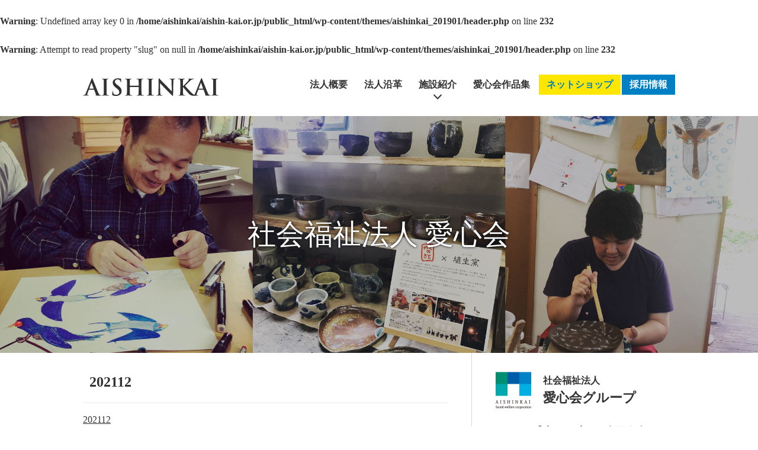

--- FILE ---
content_type: text/html; charset=UTF-8
request_url: https://aishin-kai.or.jp/aishin/info-disclosure/attachment/202112
body_size: 11857
content:
<!doctype html>
<html dir="ltr" lang="ja" prefix="og: https://ogp.me/ns#">
<head>
<!-- Global site tag (gtag.js) - Google Analytics -->
<script async src="https://www.googletagmanager.com/gtag/js?id=UA-135045348-1"></script>
<script>
  window.dataLayer = window.dataLayer || [];
  function gtag(){dataLayer.push(arguments);}
  gtag('js', new Date());

  gtag('config', 'UA-135045348-1');
</script>
<!-- Global site tag (gtag.js) - Google Analytics -->
<script async src="https://www.googletagmanager.com/gtag/js?id=G-WTRVXT99K9"></script>
<script>
  window.dataLayer = window.dataLayer || [];
  function gtag(){dataLayer.push(arguments);}
  gtag('js', new Date());

  gtag('config', 'G-WTRVXT99K9');
</script>
<script type="text/javascript">
	(function(c,l,a,r,i,t,y){
		c[a]=c[a]||function(){(c[a].q=c[a].q||[]).push(arguments)};
		t=l.createElement(r);t.async=1;t.src="https://www.clarity.ms/tag/"+i;
		y=l.getElementsByTagName(r)[0];y.parentNode.insertBefore(t,y);
	})(window, document, "clarity", "script", "jz10zqapei");
</script>
	<meta charset="UTF-8">
	<meta name="viewport" content="width=device-width, initial-scale=1">
	<link rel="profile" href="https://gmpg.org/xfn/11">

	<title>202112 | 鹿児島の特別養護老人ホーム、就労継続B型事業所、グループホーム | 社会福祉法人 愛心会（桜の苑・優和の里・愛心苑・縄文の郷・屋久の郷・秀和苑）</title>
	<style>img:is([sizes="auto" i], [sizes^="auto," i]) { contain-intrinsic-size: 3000px 1500px }</style>
	
		<!-- All in One SEO 4.8.8 - aioseo.com -->
	<meta name="robots" content="max-image-preview:large" />
	<meta name="author" content="ai-ka-shi-go-shi-ma-nk-ai"/>
	<link rel="canonical" href="https://aishin-kai.or.jp/aishin/info-disclosure/attachment/202112" />
	<meta name="generator" content="All in One SEO (AIOSEO) 4.8.8" />
		<meta property="og:locale" content="ja_JP" />
		<meta property="og:site_name" content="社会福祉法人 愛心会" />
		<meta property="og:type" content="article" />
		<meta property="og:title" content="202112 | 鹿児島の特別養護老人ホーム、就労継続B型事業所、グループホーム | 社会福祉法人 愛心会（桜の苑・優和の里・愛心苑・縄文の郷・屋久の郷・秀和苑）" />
		<meta property="og:url" content="https://aishin-kai.or.jp/aishin/info-disclosure/attachment/202112" />
		<meta property="og:image" content="https://aishin-kai.or.jp/wp-content/uploads/2019/08/ai.jpg" />
		<meta property="og:image:secure_url" content="https://aishin-kai.or.jp/wp-content/uploads/2019/08/ai.jpg" />
		<meta property="og:image:width" content="1200" />
		<meta property="og:image:height" content="628" />
		<meta property="article:published_time" content="2021-12-03T02:04:05+00:00" />
		<meta property="article:modified_time" content="2021-12-03T02:04:05+00:00" />
		<meta name="twitter:card" content="summary" />
		<meta name="twitter:title" content="202112 | 鹿児島の特別養護老人ホーム、就労継続B型事業所、グループホーム | 社会福祉法人 愛心会（桜の苑・優和の里・愛心苑・縄文の郷・屋久の郷・秀和苑）" />
		<meta name="twitter:image" content="https://aishin-kai.or.jp/wp-content/uploads/2019/08/ai.jpg" />
		<script type="application/ld+json" class="aioseo-schema">
			{"@context":"https:\/\/schema.org","@graph":[{"@type":"BreadcrumbList","@id":"https:\/\/aishin-kai.or.jp\/aishin\/info-disclosure\/attachment\/202112#breadcrumblist","itemListElement":[{"@type":"ListItem","@id":"https:\/\/aishin-kai.or.jp#listItem","position":1,"name":"Home","item":"https:\/\/aishin-kai.or.jp","nextItem":{"@type":"ListItem","@id":"https:\/\/aishin-kai.or.jp\/aishin\/info-disclosure\/attachment\/202112#listItem","name":"202112"}},{"@type":"ListItem","@id":"https:\/\/aishin-kai.or.jp\/aishin\/info-disclosure\/attachment\/202112#listItem","position":2,"name":"202112","previousItem":{"@type":"ListItem","@id":"https:\/\/aishin-kai.or.jp#listItem","name":"Home"}}]},{"@type":"ItemPage","@id":"https:\/\/aishin-kai.or.jp\/aishin\/info-disclosure\/attachment\/202112#itempage","url":"https:\/\/aishin-kai.or.jp\/aishin\/info-disclosure\/attachment\/202112","name":"202112 | \u9e7f\u5150\u5cf6\u306e\u7279\u5225\u990a\u8b77\u8001\u4eba\u30db\u30fc\u30e0\u3001\u5c31\u52b4\u7d99\u7d9aB\u578b\u4e8b\u696d\u6240\u3001\u30b0\u30eb\u30fc\u30d7\u30db\u30fc\u30e0 | \u793e\u4f1a\u798f\u7949\u6cd5\u4eba \u611b\u5fc3\u4f1a\uff08\u685c\u306e\u82d1\u30fb\u512a\u548c\u306e\u91cc\u30fb\u611b\u5fc3\u82d1\u30fb\u7e04\u6587\u306e\u90f7\u30fb\u5c4b\u4e45\u306e\u90f7\u30fb\u79c0\u548c\u82d1\uff09","inLanguage":"ja","isPartOf":{"@id":"https:\/\/aishin-kai.or.jp\/#website"},"breadcrumb":{"@id":"https:\/\/aishin-kai.or.jp\/aishin\/info-disclosure\/attachment\/202112#breadcrumblist"},"author":{"@id":"https:\/\/aishin-kai.or.jp\/author\/ai-ka-shi-go-shi-ma-nk-ai#author"},"creator":{"@id":"https:\/\/aishin-kai.or.jp\/author\/ai-ka-shi-go-shi-ma-nk-ai#author"},"datePublished":"2021-12-03T11:04:05+09:00","dateModified":"2021-12-03T11:04:05+09:00"},{"@type":"Organization","@id":"https:\/\/aishin-kai.or.jp\/#organization","name":"\u9e7f\u5150\u5cf6\u306e\u7279\u5225\u990a\u8b77\u8001\u4eba\u30db\u30fc\u30e0\u3001\u5c31\u52b4\u7d99\u7d9aB\u578b\u4e8b\u696d\u6240\u3001\u30b0\u30eb\u30fc\u30d7\u30db\u30fc\u30e0 | \u793e\u4f1a\u798f\u7949\u6cd5\u4eba \u611b\u5fc3\u4f1a\uff08\u685c\u306e\u82d1\u30fb\u512a\u548c\u306e\u91cc\u30fb\u611b\u5fc3\u82d1\u30fb\u7e04\u6587\u306e\u90f7\u30fb\u5c4b\u4e45\u306e\u90f7\u30fb\u79c0\u548c\u82d1\uff09","description":"\u793e\u4f1a\u798f\u7949\u6cd5\u4eba \u611b\u5fc3\u4f1a\u306f\u3001\u9e7f\u5150\u5cf6\u770c\uff08\u9e7f\u5150\u5cf6\u5e02\u30fb\u5c4b\u4e45\u5cf6\u30fb\u4e0e\u8ad6\u5cf6\uff09\u3067\u7279\u5225\u990a\u8b77\u8001\u4eba\u30db\u30fc\u30e0\u3001\u30b1\u30a2\u30cf\u30a6\u30b9\u3001\u5c45\u5b85\u4ecb\u8b77\u652f\u63f4\u4e8b\u696d\u6240\u3001\u5c31\u52b4\u7d99\u7d9aB\u578b\u4e8b\u696d\u6240\u3001\u30b0\u30eb\u30fc\u30d7\u30db\u30fc\u30e0\u3001\u30c7\u30a4\u30b5\u30fc\u30d3\u30b9\u3001\u591a\u6a5f\u80fd\u578b\u4e8b\u696d\u6240\u3001\u30db\u30fc\u30e0\u30d8\u30eb\u30d7\u30b5\u30fc\u30d3\u30b9\u3092\u3054\u63d0\u4f9b\u3057\u3066\u3044\u307e\u3059\u3002","url":"https:\/\/aishin-kai.or.jp\/"},{"@type":"Person","@id":"https:\/\/aishin-kai.or.jp\/author\/ai-ka-shi-go-shi-ma-nk-ai#author","url":"https:\/\/aishin-kai.or.jp\/author\/ai-ka-shi-go-shi-ma-nk-ai","name":"ai-ka-shi-go-shi-ma-nk-ai","image":{"@type":"ImageObject","@id":"https:\/\/aishin-kai.or.jp\/aishin\/info-disclosure\/attachment\/202112#authorImage","url":"https:\/\/secure.gravatar.com\/avatar\/ee6db108df5125b1d1e61530a9f586591165d407e5834c09d30c2c7a6259be17?s=96&d=mm&r=g","width":96,"height":96,"caption":"ai-ka-shi-go-shi-ma-nk-ai"}},{"@type":"WebSite","@id":"https:\/\/aishin-kai.or.jp\/#website","url":"https:\/\/aishin-kai.or.jp\/","name":"\u9e7f\u5150\u5cf6\u306e\u7279\u5225\u990a\u8b77\u8001\u4eba\u30db\u30fc\u30e0\u3001\u5c31\u52b4\u7d99\u7d9aB\u578b\u4e8b\u696d\u6240\u3001\u30b0\u30eb\u30fc\u30d7\u30db\u30fc\u30e0 | \u793e\u4f1a\u798f\u7949\u6cd5\u4eba \u611b\u5fc3\u4f1a\uff08\u685c\u306e\u82d1\u30fb\u512a\u548c\u306e\u91cc\u30fb\u611b\u5fc3\u82d1\u30fb\u7e04\u6587\u306e\u90f7\u30fb\u5c4b\u4e45\u306e\u90f7\u30fb\u79c0\u548c\u82d1\uff09","description":"\u793e\u4f1a\u798f\u7949\u6cd5\u4eba \u611b\u5fc3\u4f1a\u306f\u3001\u9e7f\u5150\u5cf6\u770c\uff08\u9e7f\u5150\u5cf6\u5e02\u30fb\u5c4b\u4e45\u5cf6\u30fb\u4e0e\u8ad6\u5cf6\uff09\u3067\u7279\u5225\u990a\u8b77\u8001\u4eba\u30db\u30fc\u30e0\u3001\u30b1\u30a2\u30cf\u30a6\u30b9\u3001\u5c45\u5b85\u4ecb\u8b77\u652f\u63f4\u4e8b\u696d\u6240\u3001\u5c31\u52b4\u7d99\u7d9aB\u578b\u4e8b\u696d\u6240\u3001\u30b0\u30eb\u30fc\u30d7\u30db\u30fc\u30e0\u3001\u30c7\u30a4\u30b5\u30fc\u30d3\u30b9\u3001\u591a\u6a5f\u80fd\u578b\u4e8b\u696d\u6240\u3001\u30db\u30fc\u30e0\u30d8\u30eb\u30d7\u30b5\u30fc\u30d3\u30b9\u3092\u3054\u63d0\u4f9b\u3057\u3066\u3044\u307e\u3059\u3002","inLanguage":"ja","publisher":{"@id":"https:\/\/aishin-kai.or.jp\/#organization"}}]}
		</script>
		<!-- All in One SEO -->

<link rel="alternate" type="application/rss+xml" title="鹿児島の特別養護老人ホーム、就労継続B型事業所、グループホーム | 社会福祉法人 愛心会（桜の苑・優和の里・愛心苑・縄文の郷・屋久の郷・秀和苑） &raquo; フィード" href="https://aishin-kai.or.jp/feed" />
<link rel="alternate" type="application/rss+xml" title="鹿児島の特別養護老人ホーム、就労継続B型事業所、グループホーム | 社会福祉法人 愛心会（桜の苑・優和の里・愛心苑・縄文の郷・屋久の郷・秀和苑） &raquo; コメントフィード" href="https://aishin-kai.or.jp/comments/feed" />
<link rel="alternate" type="application/rss+xml" title="鹿児島の特別養護老人ホーム、就労継続B型事業所、グループホーム | 社会福祉法人 愛心会（桜の苑・優和の里・愛心苑・縄文の郷・屋久の郷・秀和苑） &raquo; 202112 のコメントのフィード" href="https://aishin-kai.or.jp/aishin/info-disclosure/attachment/202112/feed" />
<script type="text/javascript">
/* <![CDATA[ */
window._wpemojiSettings = {"baseUrl":"https:\/\/s.w.org\/images\/core\/emoji\/16.0.1\/72x72\/","ext":".png","svgUrl":"https:\/\/s.w.org\/images\/core\/emoji\/16.0.1\/svg\/","svgExt":".svg","source":{"concatemoji":"https:\/\/aishin-kai.or.jp\/wp-includes\/js\/wp-emoji-release.min.js?ver=6.8.3"}};
/*! This file is auto-generated */
!function(s,n){var o,i,e;function c(e){try{var t={supportTests:e,timestamp:(new Date).valueOf()};sessionStorage.setItem(o,JSON.stringify(t))}catch(e){}}function p(e,t,n){e.clearRect(0,0,e.canvas.width,e.canvas.height),e.fillText(t,0,0);var t=new Uint32Array(e.getImageData(0,0,e.canvas.width,e.canvas.height).data),a=(e.clearRect(0,0,e.canvas.width,e.canvas.height),e.fillText(n,0,0),new Uint32Array(e.getImageData(0,0,e.canvas.width,e.canvas.height).data));return t.every(function(e,t){return e===a[t]})}function u(e,t){e.clearRect(0,0,e.canvas.width,e.canvas.height),e.fillText(t,0,0);for(var n=e.getImageData(16,16,1,1),a=0;a<n.data.length;a++)if(0!==n.data[a])return!1;return!0}function f(e,t,n,a){switch(t){case"flag":return n(e,"\ud83c\udff3\ufe0f\u200d\u26a7\ufe0f","\ud83c\udff3\ufe0f\u200b\u26a7\ufe0f")?!1:!n(e,"\ud83c\udde8\ud83c\uddf6","\ud83c\udde8\u200b\ud83c\uddf6")&&!n(e,"\ud83c\udff4\udb40\udc67\udb40\udc62\udb40\udc65\udb40\udc6e\udb40\udc67\udb40\udc7f","\ud83c\udff4\u200b\udb40\udc67\u200b\udb40\udc62\u200b\udb40\udc65\u200b\udb40\udc6e\u200b\udb40\udc67\u200b\udb40\udc7f");case"emoji":return!a(e,"\ud83e\udedf")}return!1}function g(e,t,n,a){var r="undefined"!=typeof WorkerGlobalScope&&self instanceof WorkerGlobalScope?new OffscreenCanvas(300,150):s.createElement("canvas"),o=r.getContext("2d",{willReadFrequently:!0}),i=(o.textBaseline="top",o.font="600 32px Arial",{});return e.forEach(function(e){i[e]=t(o,e,n,a)}),i}function t(e){var t=s.createElement("script");t.src=e,t.defer=!0,s.head.appendChild(t)}"undefined"!=typeof Promise&&(o="wpEmojiSettingsSupports",i=["flag","emoji"],n.supports={everything:!0,everythingExceptFlag:!0},e=new Promise(function(e){s.addEventListener("DOMContentLoaded",e,{once:!0})}),new Promise(function(t){var n=function(){try{var e=JSON.parse(sessionStorage.getItem(o));if("object"==typeof e&&"number"==typeof e.timestamp&&(new Date).valueOf()<e.timestamp+604800&&"object"==typeof e.supportTests)return e.supportTests}catch(e){}return null}();if(!n){if("undefined"!=typeof Worker&&"undefined"!=typeof OffscreenCanvas&&"undefined"!=typeof URL&&URL.createObjectURL&&"undefined"!=typeof Blob)try{var e="postMessage("+g.toString()+"("+[JSON.stringify(i),f.toString(),p.toString(),u.toString()].join(",")+"));",a=new Blob([e],{type:"text/javascript"}),r=new Worker(URL.createObjectURL(a),{name:"wpTestEmojiSupports"});return void(r.onmessage=function(e){c(n=e.data),r.terminate(),t(n)})}catch(e){}c(n=g(i,f,p,u))}t(n)}).then(function(e){for(var t in e)n.supports[t]=e[t],n.supports.everything=n.supports.everything&&n.supports[t],"flag"!==t&&(n.supports.everythingExceptFlag=n.supports.everythingExceptFlag&&n.supports[t]);n.supports.everythingExceptFlag=n.supports.everythingExceptFlag&&!n.supports.flag,n.DOMReady=!1,n.readyCallback=function(){n.DOMReady=!0}}).then(function(){return e}).then(function(){var e;n.supports.everything||(n.readyCallback(),(e=n.source||{}).concatemoji?t(e.concatemoji):e.wpemoji&&e.twemoji&&(t(e.twemoji),t(e.wpemoji)))}))}((window,document),window._wpemojiSettings);
/* ]]> */
</script>
<style id='wp-emoji-styles-inline-css' type='text/css'>

	img.wp-smiley, img.emoji {
		display: inline !important;
		border: none !important;
		box-shadow: none !important;
		height: 1em !important;
		width: 1em !important;
		margin: 0 0.07em !important;
		vertical-align: -0.1em !important;
		background: none !important;
		padding: 0 !important;
	}
</style>
<link rel='stylesheet' id='wp-block-library-css' href='https://aishin-kai.or.jp/wp-includes/css/dist/block-library/style.min.css?ver=6.8.3' type='text/css' media='all' />
<style id='classic-theme-styles-inline-css' type='text/css'>
/*! This file is auto-generated */
.wp-block-button__link{color:#fff;background-color:#32373c;border-radius:9999px;box-shadow:none;text-decoration:none;padding:calc(.667em + 2px) calc(1.333em + 2px);font-size:1.125em}.wp-block-file__button{background:#32373c;color:#fff;text-decoration:none}
</style>
<style id='global-styles-inline-css' type='text/css'>
:root{--wp--preset--aspect-ratio--square: 1;--wp--preset--aspect-ratio--4-3: 4/3;--wp--preset--aspect-ratio--3-4: 3/4;--wp--preset--aspect-ratio--3-2: 3/2;--wp--preset--aspect-ratio--2-3: 2/3;--wp--preset--aspect-ratio--16-9: 16/9;--wp--preset--aspect-ratio--9-16: 9/16;--wp--preset--color--black: #000000;--wp--preset--color--cyan-bluish-gray: #abb8c3;--wp--preset--color--white: #ffffff;--wp--preset--color--pale-pink: #f78da7;--wp--preset--color--vivid-red: #cf2e2e;--wp--preset--color--luminous-vivid-orange: #ff6900;--wp--preset--color--luminous-vivid-amber: #fcb900;--wp--preset--color--light-green-cyan: #7bdcb5;--wp--preset--color--vivid-green-cyan: #00d084;--wp--preset--color--pale-cyan-blue: #8ed1fc;--wp--preset--color--vivid-cyan-blue: #0693e3;--wp--preset--color--vivid-purple: #9b51e0;--wp--preset--gradient--vivid-cyan-blue-to-vivid-purple: linear-gradient(135deg,rgba(6,147,227,1) 0%,rgb(155,81,224) 100%);--wp--preset--gradient--light-green-cyan-to-vivid-green-cyan: linear-gradient(135deg,rgb(122,220,180) 0%,rgb(0,208,130) 100%);--wp--preset--gradient--luminous-vivid-amber-to-luminous-vivid-orange: linear-gradient(135deg,rgba(252,185,0,1) 0%,rgba(255,105,0,1) 100%);--wp--preset--gradient--luminous-vivid-orange-to-vivid-red: linear-gradient(135deg,rgba(255,105,0,1) 0%,rgb(207,46,46) 100%);--wp--preset--gradient--very-light-gray-to-cyan-bluish-gray: linear-gradient(135deg,rgb(238,238,238) 0%,rgb(169,184,195) 100%);--wp--preset--gradient--cool-to-warm-spectrum: linear-gradient(135deg,rgb(74,234,220) 0%,rgb(151,120,209) 20%,rgb(207,42,186) 40%,rgb(238,44,130) 60%,rgb(251,105,98) 80%,rgb(254,248,76) 100%);--wp--preset--gradient--blush-light-purple: linear-gradient(135deg,rgb(255,206,236) 0%,rgb(152,150,240) 100%);--wp--preset--gradient--blush-bordeaux: linear-gradient(135deg,rgb(254,205,165) 0%,rgb(254,45,45) 50%,rgb(107,0,62) 100%);--wp--preset--gradient--luminous-dusk: linear-gradient(135deg,rgb(255,203,112) 0%,rgb(199,81,192) 50%,rgb(65,88,208) 100%);--wp--preset--gradient--pale-ocean: linear-gradient(135deg,rgb(255,245,203) 0%,rgb(182,227,212) 50%,rgb(51,167,181) 100%);--wp--preset--gradient--electric-grass: linear-gradient(135deg,rgb(202,248,128) 0%,rgb(113,206,126) 100%);--wp--preset--gradient--midnight: linear-gradient(135deg,rgb(2,3,129) 0%,rgb(40,116,252) 100%);--wp--preset--font-size--small: 13px;--wp--preset--font-size--medium: 20px;--wp--preset--font-size--large: 36px;--wp--preset--font-size--x-large: 42px;--wp--preset--spacing--20: 0.44rem;--wp--preset--spacing--30: 0.67rem;--wp--preset--spacing--40: 1rem;--wp--preset--spacing--50: 1.5rem;--wp--preset--spacing--60: 2.25rem;--wp--preset--spacing--70: 3.38rem;--wp--preset--spacing--80: 5.06rem;--wp--preset--shadow--natural: 6px 6px 9px rgba(0, 0, 0, 0.2);--wp--preset--shadow--deep: 12px 12px 50px rgba(0, 0, 0, 0.4);--wp--preset--shadow--sharp: 6px 6px 0px rgba(0, 0, 0, 0.2);--wp--preset--shadow--outlined: 6px 6px 0px -3px rgba(255, 255, 255, 1), 6px 6px rgba(0, 0, 0, 1);--wp--preset--shadow--crisp: 6px 6px 0px rgba(0, 0, 0, 1);}:where(.is-layout-flex){gap: 0.5em;}:where(.is-layout-grid){gap: 0.5em;}body .is-layout-flex{display: flex;}.is-layout-flex{flex-wrap: wrap;align-items: center;}.is-layout-flex > :is(*, div){margin: 0;}body .is-layout-grid{display: grid;}.is-layout-grid > :is(*, div){margin: 0;}:where(.wp-block-columns.is-layout-flex){gap: 2em;}:where(.wp-block-columns.is-layout-grid){gap: 2em;}:where(.wp-block-post-template.is-layout-flex){gap: 1.25em;}:where(.wp-block-post-template.is-layout-grid){gap: 1.25em;}.has-black-color{color: var(--wp--preset--color--black) !important;}.has-cyan-bluish-gray-color{color: var(--wp--preset--color--cyan-bluish-gray) !important;}.has-white-color{color: var(--wp--preset--color--white) !important;}.has-pale-pink-color{color: var(--wp--preset--color--pale-pink) !important;}.has-vivid-red-color{color: var(--wp--preset--color--vivid-red) !important;}.has-luminous-vivid-orange-color{color: var(--wp--preset--color--luminous-vivid-orange) !important;}.has-luminous-vivid-amber-color{color: var(--wp--preset--color--luminous-vivid-amber) !important;}.has-light-green-cyan-color{color: var(--wp--preset--color--light-green-cyan) !important;}.has-vivid-green-cyan-color{color: var(--wp--preset--color--vivid-green-cyan) !important;}.has-pale-cyan-blue-color{color: var(--wp--preset--color--pale-cyan-blue) !important;}.has-vivid-cyan-blue-color{color: var(--wp--preset--color--vivid-cyan-blue) !important;}.has-vivid-purple-color{color: var(--wp--preset--color--vivid-purple) !important;}.has-black-background-color{background-color: var(--wp--preset--color--black) !important;}.has-cyan-bluish-gray-background-color{background-color: var(--wp--preset--color--cyan-bluish-gray) !important;}.has-white-background-color{background-color: var(--wp--preset--color--white) !important;}.has-pale-pink-background-color{background-color: var(--wp--preset--color--pale-pink) !important;}.has-vivid-red-background-color{background-color: var(--wp--preset--color--vivid-red) !important;}.has-luminous-vivid-orange-background-color{background-color: var(--wp--preset--color--luminous-vivid-orange) !important;}.has-luminous-vivid-amber-background-color{background-color: var(--wp--preset--color--luminous-vivid-amber) !important;}.has-light-green-cyan-background-color{background-color: var(--wp--preset--color--light-green-cyan) !important;}.has-vivid-green-cyan-background-color{background-color: var(--wp--preset--color--vivid-green-cyan) !important;}.has-pale-cyan-blue-background-color{background-color: var(--wp--preset--color--pale-cyan-blue) !important;}.has-vivid-cyan-blue-background-color{background-color: var(--wp--preset--color--vivid-cyan-blue) !important;}.has-vivid-purple-background-color{background-color: var(--wp--preset--color--vivid-purple) !important;}.has-black-border-color{border-color: var(--wp--preset--color--black) !important;}.has-cyan-bluish-gray-border-color{border-color: var(--wp--preset--color--cyan-bluish-gray) !important;}.has-white-border-color{border-color: var(--wp--preset--color--white) !important;}.has-pale-pink-border-color{border-color: var(--wp--preset--color--pale-pink) !important;}.has-vivid-red-border-color{border-color: var(--wp--preset--color--vivid-red) !important;}.has-luminous-vivid-orange-border-color{border-color: var(--wp--preset--color--luminous-vivid-orange) !important;}.has-luminous-vivid-amber-border-color{border-color: var(--wp--preset--color--luminous-vivid-amber) !important;}.has-light-green-cyan-border-color{border-color: var(--wp--preset--color--light-green-cyan) !important;}.has-vivid-green-cyan-border-color{border-color: var(--wp--preset--color--vivid-green-cyan) !important;}.has-pale-cyan-blue-border-color{border-color: var(--wp--preset--color--pale-cyan-blue) !important;}.has-vivid-cyan-blue-border-color{border-color: var(--wp--preset--color--vivid-cyan-blue) !important;}.has-vivid-purple-border-color{border-color: var(--wp--preset--color--vivid-purple) !important;}.has-vivid-cyan-blue-to-vivid-purple-gradient-background{background: var(--wp--preset--gradient--vivid-cyan-blue-to-vivid-purple) !important;}.has-light-green-cyan-to-vivid-green-cyan-gradient-background{background: var(--wp--preset--gradient--light-green-cyan-to-vivid-green-cyan) !important;}.has-luminous-vivid-amber-to-luminous-vivid-orange-gradient-background{background: var(--wp--preset--gradient--luminous-vivid-amber-to-luminous-vivid-orange) !important;}.has-luminous-vivid-orange-to-vivid-red-gradient-background{background: var(--wp--preset--gradient--luminous-vivid-orange-to-vivid-red) !important;}.has-very-light-gray-to-cyan-bluish-gray-gradient-background{background: var(--wp--preset--gradient--very-light-gray-to-cyan-bluish-gray) !important;}.has-cool-to-warm-spectrum-gradient-background{background: var(--wp--preset--gradient--cool-to-warm-spectrum) !important;}.has-blush-light-purple-gradient-background{background: var(--wp--preset--gradient--blush-light-purple) !important;}.has-blush-bordeaux-gradient-background{background: var(--wp--preset--gradient--blush-bordeaux) !important;}.has-luminous-dusk-gradient-background{background: var(--wp--preset--gradient--luminous-dusk) !important;}.has-pale-ocean-gradient-background{background: var(--wp--preset--gradient--pale-ocean) !important;}.has-electric-grass-gradient-background{background: var(--wp--preset--gradient--electric-grass) !important;}.has-midnight-gradient-background{background: var(--wp--preset--gradient--midnight) !important;}.has-small-font-size{font-size: var(--wp--preset--font-size--small) !important;}.has-medium-font-size{font-size: var(--wp--preset--font-size--medium) !important;}.has-large-font-size{font-size: var(--wp--preset--font-size--large) !important;}.has-x-large-font-size{font-size: var(--wp--preset--font-size--x-large) !important;}
:where(.wp-block-post-template.is-layout-flex){gap: 1.25em;}:where(.wp-block-post-template.is-layout-grid){gap: 1.25em;}
:where(.wp-block-columns.is-layout-flex){gap: 2em;}:where(.wp-block-columns.is-layout-grid){gap: 2em;}
:root :where(.wp-block-pullquote){font-size: 1.5em;line-height: 1.6;}
</style>
<link rel='stylesheet' id='contact-form-7-css' href='https://aishin-kai.or.jp/wp-content/plugins/contact-form-7/includes/css/styles.css?ver=6.1.2' type='text/css' media='all' />
<link rel='stylesheet' id='aishinkai_201901-style-css' href='https://aishin-kai.or.jp/wp-content/themes/aishinkai_201901/style.css?ver=6.8.3' type='text/css' media='all' />
<link rel='stylesheet' id='UserAccessManagerLoginForm-css' href='https://aishin-kai.or.jp/wp-content/plugins/user-access-manager/assets/css/uamLoginForm.css?ver=2.2.25' type='text/css' media='screen' />
<link rel="https://api.w.org/" href="https://aishin-kai.or.jp/wp-json/" /><link rel="alternate" title="JSON" type="application/json" href="https://aishin-kai.or.jp/wp-json/wp/v2/media/1512" /><link rel="EditURI" type="application/rsd+xml" title="RSD" href="https://aishin-kai.or.jp/xmlrpc.php?rsd" />
<meta name="generator" content="WordPress 6.8.3" />
<link rel='shortlink' href='https://aishin-kai.or.jp/?p=1512' />
<link rel="alternate" title="oEmbed (JSON)" type="application/json+oembed" href="https://aishin-kai.or.jp/wp-json/oembed/1.0/embed?url=https%3A%2F%2Faishin-kai.or.jp%2Faishin%2Finfo-disclosure%2Fattachment%2F202112" />
<link rel="alternate" title="oEmbed (XML)" type="text/xml+oembed" href="https://aishin-kai.or.jp/wp-json/oembed/1.0/embed?url=https%3A%2F%2Faishin-kai.or.jp%2Faishin%2Finfo-disclosure%2Fattachment%2F202112&#038;format=xml" />
<style type="text/css">.recentcomments a{display:inline !important;padding:0 !important;margin:0 !important;}</style><link rel="stylesheet" href="https://aishin-kai.or.jp/wp-content/themes/aishinkai_201901/style.css?1767485860">
<link rel="stylesheet" href="https://aishin-kai.or.jp/wp-content/themes/aishinkai_201901/responsive.css?1767485860">

<link rel="apple-touch-icon" sizes="180x180" href="https://aishin-kai.or.jp/wp-content/themes/aishinkai_201901/favicon/apple-touch-icon.png">
<link rel="icon" type="image/png" sizes="32x32" href="https://aishin-kai.or.jp/wp-content/themes/aishinkai_201901/favicon/favicon-32x32.png">
<link rel="icon" type="image/png" sizes="16x16" href="https://aishin-kai.or.jp/wp-content/themes/aishinkai_201901/favicon/favicon-16x16.png">
<link rel="manifest" href="https://aishin-kai.or.jp/wp-content/themes/aishinkai_201901/favicon/site.webmanifest">
<link rel="mask-icon" href="https://aishin-kai.or.jp/wp-content/themes/aishinkai_201901/favicon/safari-pinned-tab.svg" color="#008f70">
<meta name="msapplication-TileColor" content="#ffffff">
<meta name="theme-color" content="#ffffff">

	<link rel="stylesheet" type="text/css" href="https://aishin-kai.or.jp/wp-content/themes/aishinkai_201901/css/swiper.css"/>

<script src="https://ajax.googleapis.com/ajax/libs/jquery/3.7.1/jquery.min.js"></script>

	<script src="https://aishin-kai.or.jp/wp-content/themes/aishinkai_201901/js/swiper.min.js"></script>

<link rel="stylesheet" href="https://use.typekit.net/pha0gbb.css">

<link rel="stylesheet" href="https://use.fontawesome.com/releases/v5.7.1/css/all.css" integrity="sha384-fnmOCqbTlWIlj8LyTjo7mOUStjsKC4pOpQbqyi7RrhN7udi9RwhKkMHpvLbHG9Sr" crossorigin="anonymous">

<!-- <link href="https://fonts.googleapis.com/css?family=Courgette" rel="stylesheet"> -->

<link rel="stylesheet" href="https://aishin-kai.or.jp/wp-content/themes/aishinkai_201901/responsive.css">

<style type="text/css">
#wrap
{
	opacity: 0;
}
</style>
<script type="text/javascript">
$(window).on('load', function() {
	 $('#wrap').css({opacity:0}).each(function(i){
		$(this).delay(100 * i).animate({opacity:1}, 400);
	});
});

$(function() {
	$('#loader-bg ,#loader').css('display','block');
});

$(window).on('load', function() { //全ての読み込みが完了したら実行
	$('#loader-bg').delay(900).fadeOut(1100);
	$('#loader').delay(600).fadeOut(500);
	$('#wrap').css('display', 'block');
});

//10秒たったら強制的にロード画面を非表示
$(function(){
	setTimeout('stopload()',10000);
});

function stopload(){
	$('#wrap').css('display','block');
	$('#loader-bg').delay(900).fadeOut(1100);
	$('#loader').delay(600).fadeOut(500);
}
$(function() {

	$(".menu-item-has-children").hover(
		function () {
			$(">ul:not(:animated)", this).slideDown("500");
		},
		function () {
			$(">ul", this).slideUp(300);
		}
	);

	$(".menu-trigger-wrapper").on("click",function(){
		if ($('.page-menu').css('display') == 'none') {
			$('.page-menu').fadeIn('slow');
		} else {
			$('.page-menu').fadeOut('slow');
		}
		$(".menu-trigger").toggleClass('active');
	});

	$(".page-top img").on("click",function () {
		$('html,body').animate({ scrollTop: 0 }, 'fast');
		return false;
	});


});

</script>
</head>

<body>
<div id="loader-bg">
	<div id="loader">
		<img src="https://aishin-kai.or.jp/wp-content/themes/aishinkai_201901/img/load.svg" alt="鹿児島の特別養護老人ホーム、就労継続B型事業所、グループホーム | 社会福祉法人 愛心会（桜の苑・優和の里・愛心苑・縄文の郷・屋久の郷・秀和苑）">
	</div>
</div>

<div id="wrap">

<br />
<b>Warning</b>:  Undefined array key 0 in <b>/home/aishinkai/aishin-kai.or.jp/public_html/wp-content/themes/aishinkai_201901/header.php</b> on line <b>232</b><br />
<br />
<b>Warning</b>:  Attempt to read property "slug" on null in <b>/home/aishinkai/aishin-kai.or.jp/public_html/wp-content/themes/aishinkai_201901/header.php</b> on line <b>232</b><br />

<div class="menu-trigger-wrapper">
	<span class="menu-trigger">
		<span></span>
		<span></span>
		<span></span>
	</span>
</div>



<div class="page-menu header-menu-content">
	<div class="content-in">

		<h1 class="header-logo">
			<a href="https://aishin-kai.or.jp/"><img src="https://aishin-kai.or.jp/wp-content/themes/aishinkai_201901/img/logo.svg" width="229" alt="鹿児島の特別養護老人ホーム、就労継続B型事業所、グループホーム | 社会福祉法人 愛心会（桜の苑・優和の里・愛心苑・縄文の郷・屋久の郷・秀和苑）"></a>
		</h1>

		<div class="sp-content">

			<nav>
				<ul class="">
					<li class="">
						<a href="https://aishin-kai.or.jp/corporate-overview">法人概要</a>
					</li>
					<li class="">
						<a href="https://aishin-kai.or.jp/corporate-history">法人沿革</a>
					</li>
					<li class="sp-child">
						<span>施設紹介</span>
						<ul>
							<li class="menu-sakura">
								<a href="https://aishin-kai.or.jp/sakura">桜の苑</a>
							</li>
							<li class="menu-yuwa">
								<a href="https://aishin-kai.or.jp/yuwa">優和の里</a>
							</li>
							<li class="menu-aishin">
								<a href="https://aishin-kai.or.jp/aishin">愛心苑</a>
							</li>
							<li class="menu-jomon">
								<a href="https://aishin-kai.or.jp/jomon">縄文の郷</a>
							</li>
							<li class="menu-yaku">
								<a href="https://aishin-kai.or.jp/yaku">屋久の郷</a>
							</li>
							<li class="menu-syuwa">
								<a href="https://aishin-kai.or.jp/syuwa">秀和苑</a>
							</li>
						</ul>
					</li>
					<li class="">
						<a href="https://aishin-kai.or.jp/work">愛心会作品集</a>
					</li>
					<li class="menu-netshop">
						<a href="https://aishin-kai.or.jp/netshop">ネットショップ</a>
					</li>
					<li class="menu-recruit">
						<a href="https://aishin-kai.or.jp/recruit">採用情報</a>
					</li>
				</ul>
			</nav>

		</div>

	</div>
</div>


<div class="header-contnet header-contnet-aishinkai">
	<div class="header-contnet-in">

		<div class="content-in">

			<h1 class="header-logo">
				<a href="https://aishin-kai.or.jp/"><img src="https://aishin-kai.or.jp/wp-content/themes/aishinkai_201901/img/logo.svg" width="229" alt="鹿児島の特別養護老人ホーム、就労継続B型事業所、グループホーム | 社会福祉法人 愛心会（桜の苑・優和の里・愛心苑・縄文の郷・屋久の郷・秀和苑）"></a>
			</h1>


			<nav>
				<ul class="header-menu-ul">
					<li class="">
						<a href="https://aishin-kai.or.jp/corporate-overview">法人概要</a>
					</li>
					<li class="">
						<a href="https://aishin-kai.or.jp/corporate-history">法人沿革</a>
					</li>
					<!-- <li class=" menu-item-has-children"> -->
					<li class="menu-item-has-children">
						<span>施設紹介</span>
						<ul>
							<li class="menu-sakura">
								<a href="https://aishin-kai.or.jp/sakura">桜の苑</a>
							</li>
							<li class="menu-yuwa">
								<a href="https://aishin-kai.or.jp/yuwa">優和の里</a>
							</li>
							<li class="menu-aishin">
								<a href="https://aishin-kai.or.jp/aishin">愛心苑</a>
							</li>
							<li class="menu-jomon">
								<a href="https://aishin-kai.or.jp/jomon">縄文の郷</a>
							</li>
							<li class="menu-yaku">
								<a href="https://aishin-kai.or.jp/yaku">屋久の郷</a>
							</li>
							<li class="menu-syuwa">
								<a href="https://aishin-kai.or.jp/syuwa">秀和苑</a>
							</li>
						</ul>
					</li>
					<li class="">
						<a href="https://aishin-kai.or.jp/work">愛心会作品集</a>
					</li>
					<li class="menu-netshop">
						<a href="https://aishin-kai.or.jp/netshop">ネットショップ</a>
					</li>
					<li class="menu-recruit">
						<a href="https://aishin-kai.or.jp/recruit">採用情報</a>
					</li>
				</ul>
			</nav>
		</div>

	</div>

	<!-- <div class="info-alert">
		<div class="content-in">
			縄文の郷（屋久島）では<strong>介護支援専門員</strong>・<strong>調理師</strong>・<strong>栄養士</strong>を急募しております。<br>
			<span>調理師は免許不要。働き方のご要望に応じることもできます。</span><br>
			興味のある方はお気軽にご連絡ください。<br>

			<strong>TEL : 0997-42-2820</strong>
		</div>
	</div> -->

	<!-- <div class="header-info">
		<div class="content-in">
			<a href="https://aishin-kai.or.jp/recruit"><img src="https://aishin-kai.or.jp/wp-content/themes/aishinkai_201901/img/202004_1.png" width="1000" alt="鹿児島の特別養護老人ホーム、就労継続B型事業所、グループホーム | 社会福祉法人 愛心会（桜の苑・優和の里・愛心苑・縄文の郷・屋久の郷・秀和苑）採用情報"></a>
		</div>
	</div> -->


	<div class="header-index header-index-aishinkai">
		<div class="header-index-in">
							<h1>社会福祉法人 愛心会</h1>
					</div>
	</div>

</div>



<div class="main-content">
	<div class="content-in main-content-in aishinkai-main-content-in">
		<div class="main-content-main main-content-single main-content-aishinkai">

		
<article id="post-1512" class="post-1512 attachment type-attachment status-inherit hentry">
	<header class="entry-header">
		<h1 class="entry-title">202112</h1>	</header>

	<div class="entry-content">
				<p class="attachment"><a href='https://aishin-kai.or.jp/wp-content/uploads/2021/12/202112.xlsx'>202112</a></p>
	</div>

</article>

			<nav class="navigation post-navigation" role="navigation">
			<div class="navi_prev">
			<span><</span><a href="https://aishin-kai.or.jp/aishin/info-disclosure" rel="prev">情報公開</a>			</div>
			<div class="navi_next">
						</div>
			</nav>
					</div>

		<div class="side-content">
			
<div class="side-content-in">
	<div class="side-main">
		<img src="https://aishin-kai.or.jp/wp-content/themes/aishinkai_201901/img/logo-s.png" width="60" alt="鹿児島の特別養護老人ホーム、就労継続B型事業所、グループホーム | 社会福祉法人 愛心会（桜の苑・優和の里・愛心苑・縄文の郷・屋久の郷・秀和苑）">
		<footer>
			<h2>社会福祉法人</h2>
			<h1>愛心会グループ</h1>
		</footer>
	</div>

	<div class="side-main-footer">

		<div class="area-content">
			<header class="area-content-header">
				<div class="side-area-content-header-meta">
					<h2>Kagoshima city</h2>
					<h1>鹿児島市</h1>
				</div>
			</header>
			<div class="side-area-content-in">

				<article class="area-content-in-article area-home-sakura">
					<a href="https://aishin-kai.or.jp/sakura">
						<img src="https://aishin-kai.or.jp/wp-content/themes/aishinkai_201901/img/s_sakura.jpg" width="280" alt="桜の苑">
						<footer>
							<h1>桜の苑</h1>
						</footer>
					</a>
				</article>

				<article class="area-content-in-article area-home-yuwa">
					<a href="https://aishin-kai.or.jp/yuwa">
						<img src="https://aishin-kai.or.jp/wp-content/themes/aishinkai_201901/img/s_yuwa.jpg" width="280" alt="優和の里">
						<footer>
							<h1>優和の里</h1>
						</footer>
					</a>
				</article>

				<article class="area-content-in-article area-home-aishin">
					<a href="https://aishin-kai.or.jp/aishin">
						<img src="https://aishin-kai.or.jp/wp-content/themes/aishinkai_201901/img/s_aishin.jpg" width="280" alt="愛心苑">
						<footer>
							<h1>愛心苑</h1>
						</footer>
					</a>
				</article>

			</div>
		</div>

		<div class="area-content">
			<header class="area-content-header">
				<div class="side-area-content-header-meta">
					<h2>Yakushima town</h2>
					<h1>屋久島町</h1>
				</div>
			</header>
			<div class="side-area-content-in">

				<article class="area-content-in-article area-home-jomon">
					<a href="https://aishin-kai.or.jp/jomon">
						<img src="https://aishin-kai.or.jp/wp-content/themes/aishinkai_201901/img/s_jomon.jpg" width="280" alt="縄文の郷">
						<footer>
							<h1>縄文の郷</h1>
						</footer>
					</a>
				</article>

				<article class="area-content-in-article area-home-yaku">
					<a href="https://aishin-kai.or.jp/yaku">
						<img src="https://aishin-kai.or.jp/wp-content/themes/aishinkai_201901/img/s_yaku.jpg" width="280" alt="屋久の郷">
						<footer>
							<h1>屋久の郷</h1>
						</footer>
					</a>
				</article>

			</div>
		</div>

		<div class="area-content">
			<header class="area-content-header">
				<div class="side-area-content-header-meta">
					<h2>Yoron town</h2>
					<h1>与論町</h1>
				</div>
			</header>
			<div class="side-area-content-in">

				<article class="area-content-in-article area-home-syuwa">
					<a href="https://aishin-kai.or.jp/syuwa">
						<img src="https://aishin-kai.or.jp/wp-content/themes/aishinkai_201901/img/s_syuwa.jpg" width="280" alt="秀和苑">
						<footer>
							<h1>秀和苑</h1>
						</footer>
					</a>
				</article>

			</div>
		</div>

	</div>

</div>


		</div>
	</div>
</div>





<div class="footer-content-logo">
	<div class="content-in">
		<h1 class="footer-logo">
			<a href="https://aishin-kai.or.jp/"><img src="https://aishin-kai.or.jp/wp-content/themes/aishinkai_201901/img/logo-s.png" width="60" alt="鹿児島の特別養護老人ホーム、就労継続B型事業所、グループホーム | 社会福祉法人 愛心会（桜の苑・優和の里・愛心苑・縄文の郷・屋久の郷・秀和苑）"></a>
		</h1>

	</div>
</div>


<div class="footer-content-menu">
	<div class="content-in">

		<nav>
			<ul class="">
				<li>
					<a href="https://aishin-kai.or.jp/corporate-overview">法人概要</a>
				</li>
				<li>
					<a href="https://aishin-kai.or.jp/corporate-history">法人沿革</a>
				</li>
				<li>
					<a href="https://aishin-kai.or.jp/netshop">ネットショップ</a>
				</li>
				<li>
					<a href="https://aishin-kai.or.jp/recruit">採用情報</a>
				</li>
				<li>
					<a href="https://aishin-kai.or.jp/contact">お問い合わせ</a>
				</li>

			</ul>
		</nav>

	</div>
</div>


<div class="footer-content-home">
	<div class="content-in">

		<div class="footer-content-home-wrapper">
		<article class="footer-home-sakura">
			<header><h1><a href="https://aishin-kai.or.jp/sakura">桜の苑</a></h1></header>
			<footer>
				<nav>
					<ul>
						<li><a href="https://aishin-kai.or.jp/sakura/about">ご挨拶</a></li>
						<li><a href="https://aishin-kai.or.jp/sakura/access">桜の苑アクセス</a></li>
						<li><a href="https://aishin-kai.or.jp/sakura/care-house">ケアハウス 桜の苑</a></li>
						<li><a href="https://aishin-kai.or.jp/sakura/home-help-service">ホームヘルプサービス桜の苑</a></li>
						<li><a href="https://aishin-kai.or.jp/sakura/home-care">居宅介護支援事業所 桜の苑</a></li>
						<li><a href="https://aishin-kai.or.jp/sakura/group-home">グループホーム 桜</a></li>
						<li><a href="https://aishin-kai.or.jp/sakura/day-service">デイサービス 桜の苑</a></li>
						<li><a href="https://aishin-kai.or.jp/sakura/recruit">採用情報</a></li>
					</ul>
				</nav>
			</footer>
		</article>

		<article class="footer-home-yuwa">
			<header><h1><a href="https://aishin-kai.or.jp/yuwa">優和の里</a></h1></header>
			<footer>
				<nav>
					<ul>
						<li><a href="https://aishin-kai.or.jp/yuwa/about">ご挨拶</a></li>
						<li><a href="https://aishin-kai.or.jp/yuwa/daily">日課他</a></li>
						<li><a href="https://aishin-kai.or.jp/yuwa/access">優和の里アクセス</a></li>
						<li><a href="https://aishin-kai.or.jp/yuwa/care-house">ケアハウス 優和の里</a></li>
						<li><a href="https://aishin-kai.or.jp/yuwa/specific-facility">特定施設 優和の里</a></li>
						<li><a href="https://aishin-kai.or.jp/yuwa/recruit">採用情報</a></li>
					</ul>
				</nav>
			</footer>
		</article>

		<article class="footer-home-aishin">
			<header><h1><a href="https://aishin-kai.or.jp/aishin">愛心苑</a></h1></header>
			<footer>
				<nav>
					<ul>
						<li><a href="https://aishin-kai.or.jp/aishin/about">ご挨拶</a></li>
						<li><a href="https://aishin-kai.or.jp/aishin/access">愛心苑アクセス</a></li>
						<li><a href="https://aishin-kai.or.jp/aishin/special-elderly-nursing-home">長期入所</a></li>
						<li>
							<a href="https://aishin-kai.or.jp/<br />
<b>Warning</b>:  Undefined variable $nowpage in <b>/home/aishinkai/aishin-kai.or.jp/public_html/wp-content/themes/aishinkai_201901/footer.php</b> on line <b>100</b><br />
/home-price">長期入所料金表</a>
						</li>
						<li class="">
							<a href="https://aishin-kai.or.jp/<br />
<b>Warning</b>:  Undefined variable $nowpage in <b>/home/aishinkai/aishin-kai.or.jp/public_html/wp-content/themes/aishinkai_201901/footer.php</b> on line <b>103</b><br />
/application">指定介護老人福祉士施設等入所申込書</a>
						</li>
						<li><a href="https://aishin-kai.or.jp/aishin/special-elderly-nursing-home-short-stay">短期入所</a></li>
						<li>
							<a href="https://aishin-kai.or.jp/<br />
<b>Warning</b>:  Undefined variable $nowpage in <b>/home/aishinkai/aishin-kai.or.jp/public_html/wp-content/themes/aishinkai_201901/footer.php</b> on line <b>107</b><br />
/home-short-stay-price">短期入所料金表</a>
						</li>
						<li><a href="https://aishin-kai.or.jp/aishin/outline">施設概要</a></li>
						<li><a href="https://aishin-kai.or.jp/aishin/info-disclosure">情報公開</a></li>
						<li><a href="https://aishin-kai.or.jp/aishin/recruit">採用情報</a></li>
					</ul>
				</nav>
			</footer>
		</article>

		<article class="footer-home-jomon">
			<header><h1><a href="https://aishin-kai.or.jp/jomon">縄文の郷</a></h1></header>
			<footer>
				<nav>
					<ul>
						<li><a href="https://aishin-kai.or.jp/jomon/access">縄文の郷アクセス</a></li>
						<li><a href="https://aishin-kai.or.jp/jomon/special-elderly-nursing-home">特別養護老人ホーム 縄文の郷</a></li>
						<li><a href="https://aishin-kai.or.jp/jomon/home-care">居宅介護支援事業所 縄文の郷</a></li>
						<li><a href="https://aishin-kai.or.jp/jomon/home-help-service">ホームヘルプサービス 縄文の郷</a></li>
						<li><a href="https://aishin-kai.or.jp/jomon/day-service">デイサービス 安房の丘</a></li>
						<li><a href="https://aishin-kai.or.jp/jomon/group-home">グループホーム やくしま</a></li>
						<li><a href="https://aishin-kai.or.jp/jomon/day-service-yaku">デイサービス 屋久の杜</a></li>
						<li><a href="https://aishin-kai.or.jp/jomon/group-home-komorebi">グループホーム こもれびの杜</a></li>
						<li><a href="https://aishin-kai.or.jp/jomon/recruit">採用情報</a></li>
					</ul>
				</nav>
			</footer>
		</article>

		<article class="footer-home-yaku">
			<header><h1><a href="https://aishin-kai.or.jp/yaku">屋久の郷</a></h1></header>
			<footer>
				<nav>
					<ul>
						<li><a href="https://aishin-kai.or.jp/yaku/about">ご挨拶</a></li>
						<li><a href="https://aishin-kai.or.jp/yaku/hyakusui">屋久の郷 百水</a></li>
						<li><a href="https://aishin-kai.or.jp/yaku/access">屋久の郷アクセス</a></li>
						<li><a href="https://aishin-kai.or.jp/yaku/employment-type-b">就労継続B型事業所 屋久の郷</a></li>
						<li><a href="https://aishin-kai.or.jp/yaku/recruit">採用情報</a></li>
					</ul>
				</nav>
			</footer>
		</article>

		<article class="footer-home-syuwa">
			<header><h1><a href="https://aishin-kai.or.jp/syuwa">秀和苑</a></h1></header>
			<footer>
				<nav>
					<ul>
						<li><a href="https://aishin-kai.or.jp/syuwa/about">ご挨拶</a></li>
						<li><a href="https://aishin-kai.or.jp/syuwa/access">秀和苑アクセス</a></li>
						<li><a href="https://aishin-kai.or.jp/syuwa/gallery">ギャラリー</a></li>
						<li><a href="https://aishin-kai.or.jp/syuwa/multi-function-office">多機能型事業所 秀和苑</a></li>
						<li><a href="https://aishin-kai.or.jp/syuwa/care-home">ケアホーム ヨロン</a></li>
						<li><a href="https://aishin-kai.or.jp/syuwa/recruit">採用情報</a></li>
					</ul>
				</nav>
			</footer>
		</article>
	</div>

	</div>
</div>


<div class="footer-content-submenu">
	<div class="content-in">

		<nav>
			<ul class="">
				<li>
					<a href="https://aishin-kai.or.jp/information-disclosure">情報公開</a>
				</li>
				<li>
					<a href="https://aishin-kai.or.jp/complaint-resolution">相談・苦情解決体制</a>
				</li>
				<li>
					<a href="https://aishin-kai.or.jp/privacy-policy">個人情報保護指針</a>
				</li>
				<!-- <li>
					<a href="https://aishin-kai.or.jp/">関連施設</a>
				</li> -->

			</ul>
		</nav>

	</div>
</div>


<div class="sns-content-submenu">
	<div class="content-in">

		<div class="sns-content-submenu-in">
			<section>


				<header><h1>桜の苑</h1></header>

				<nav>
					<ul class="">
						<li>
							<a href="https://www.instagram.com/kagoshimasakura/" target="_blank" rel="noopener noreferrer">
							<span>
								<img src="https://aishin-kai.or.jp/wp-content/themes/aishinkai_201901/img/sns_in.png" width="24" alt="桜の苑">
							</span>
							</a>
						</li>

					</ul>
				</nav>

			</section>
			<section>

				<header><h1>優和の里</h1></header>

				<nav>
					<ul class="">
						<li>
							<a href="https://www.instagram.com/yuuwanosato/" target="_blank" rel="noopener noreferrer">
							<span>
								<img src="https://aishin-kai.or.jp/wp-content/themes/aishinkai_201901/img/sns_in.png" width="24" alt="優和の里">
							</span>
							</a>
						</li>

					</ul>
				</nav>

			</section>
			<section>

				<header><h1>愛心苑</h1></header>

				<nav>
					<ul class="">
						<li>
							<a href="https://www.tiktok.com/@aisinen2341" target="_blank" rel="noopener noreferrer">
							<span>
								<img src="https://aishin-kai.or.jp/wp-content/themes/aishinkai_201901/img/sns_tt.png" width="24" alt="愛心苑">
							</span>
							</a>
						</li>

					</ul>
				</nav>

			</section>
			<section>

				<header><h1>縄文の郷</h1></header>

				<nav>
					<ul class="">
						<li>
							<a href="https://www.instagram.com/aijyo2023/" target="_blank" rel="noopener noreferrer">
							<span>
								<img src="https://aishin-kai.or.jp/wp-content/themes/aishinkai_201901/img/sns_in.png" width="24" alt="縄文の郷">
							</span>
							</a>
						</li>
						<li>
							<a href="https://www.facebook.com/people/%E7%89%B9%E9%A4%8A-%E7%B8%84%E6%96%87%E3%81%AE%E9%83%B7/100067325430061/" target="_blank" rel="noopener noreferrer">
							<span>
								<img src="https://aishin-kai.or.jp/wp-content/themes/aishinkai_201901/img/sns_fb.png" width="24" alt="縄文の郷">
							</span>
							</a>
						</li>
					</ul>
				</nav>


			</section>
			<section>

				<header><h1>屋久の郷</h1></header>

				<nav>
					<ul class="">
						<li>
							<a href="https://www.instagram.com/yakunosato/" target="_blank" rel="noopener noreferrer">
							<span>
								<img src="https://aishin-kai.or.jp/wp-content/themes/aishinkai_201901/img/sns_in.png" width="24" alt="屋久の郷">
							</span>
							</a>
						</li>
						<li>
							<a href="https://www.facebook.com/yakunosato/" target="_blank" rel="noopener noreferrer">
							<span>
								<img src="https://aishin-kai.or.jp/wp-content/themes/aishinkai_201901/img/sns_fb.png" width="24" alt="屋久の郷">
							</span>
							</a>
						</li>
						<li>
							<a href="https://www.flickr.com/photos/157814544@N03/albums" target="_blank" rel="noopener noreferrer">
							<span>
								<img src="https://aishin-kai.or.jp/wp-content/themes/aishinkai_201901/img/sns_fk.png" width="24" alt="">
							</span>
							</a>
						</li>

					</ul>
				</nav>

			</section>
			<section>

				<header><h1>秀和苑</h1></header>

				<nav>
					<ul class="">
						<li>
							<a href="https://www.facebook.com/syuwaen01/" target="_blank" rel="noopener noreferrer">
							<span>
								<img src="https://aishin-kai.or.jp/wp-content/themes/aishinkai_201901/img/sns_fb.png" width="24" alt="秀和苑">
							</span>
							</a>
						</li>
					</ul>
				</nav>

			</section>


		</div>

	</div>
</div>

<div class="footer-content-copy">
	<div class="content-in">

		<small>
			© aishin-kai 2026 All Rights Reserved.
		</small>

	</div>
</div>

</div>

<script type="speculationrules">
{"prefetch":[{"source":"document","where":{"and":[{"href_matches":"\/*"},{"not":{"href_matches":["\/wp-*.php","\/wp-admin\/*","\/wp-content\/uploads\/*","\/wp-content\/*","\/wp-content\/plugins\/*","\/wp-content\/themes\/aishinkai_201901\/*","\/*\\?(.+)"]}},{"not":{"selector_matches":"a[rel~=\"nofollow\"]"}},{"not":{"selector_matches":".no-prefetch, .no-prefetch a"}}]},"eagerness":"conservative"}]}
</script>
<script type="text/javascript" src="https://aishin-kai.or.jp/wp-includes/js/dist/hooks.min.js?ver=4d63a3d491d11ffd8ac6" id="wp-hooks-js"></script>
<script type="text/javascript" src="https://aishin-kai.or.jp/wp-includes/js/dist/i18n.min.js?ver=5e580eb46a90c2b997e6" id="wp-i18n-js"></script>
<script type="text/javascript" id="wp-i18n-js-after">
/* <![CDATA[ */
wp.i18n.setLocaleData( { 'text direction\u0004ltr': [ 'ltr' ] } );
/* ]]> */
</script>
<script type="text/javascript" src="https://aishin-kai.or.jp/wp-content/plugins/contact-form-7/includes/swv/js/index.js?ver=6.1.2" id="swv-js"></script>
<script type="text/javascript" id="contact-form-7-js-translations">
/* <![CDATA[ */
( function( domain, translations ) {
	var localeData = translations.locale_data[ domain ] || translations.locale_data.messages;
	localeData[""].domain = domain;
	wp.i18n.setLocaleData( localeData, domain );
} )( "contact-form-7", {"translation-revision-date":"2025-09-30 07:44:19+0000","generator":"GlotPress\/4.0.1","domain":"messages","locale_data":{"messages":{"":{"domain":"messages","plural-forms":"nplurals=1; plural=0;","lang":"ja_JP"},"This contact form is placed in the wrong place.":["\u3053\u306e\u30b3\u30f3\u30bf\u30af\u30c8\u30d5\u30a9\u30fc\u30e0\u306f\u9593\u9055\u3063\u305f\u4f4d\u7f6e\u306b\u7f6e\u304b\u308c\u3066\u3044\u307e\u3059\u3002"],"Error:":["\u30a8\u30e9\u30fc:"]}},"comment":{"reference":"includes\/js\/index.js"}} );
/* ]]> */
</script>
<script type="text/javascript" id="contact-form-7-js-before">
/* <![CDATA[ */
var wpcf7 = {
    "api": {
        "root": "https:\/\/aishin-kai.or.jp\/wp-json\/",
        "namespace": "contact-form-7\/v1"
    }
};
/* ]]> */
</script>
<script type="text/javascript" src="https://aishin-kai.or.jp/wp-content/plugins/contact-form-7/includes/js/index.js?ver=6.1.2" id="contact-form-7-js"></script>
<script type="text/javascript" src="https://aishin-kai.or.jp/wp-content/themes/aishinkai_201901/js/navigation.js?ver=20151215" id="aishinkai_201901-navigation-js"></script>
<script type="text/javascript" src="https://aishin-kai.or.jp/wp-content/themes/aishinkai_201901/js/skip-link-focus-fix.js?ver=20151215" id="aishinkai_201901-skip-link-focus-fix-js"></script>
<script type="text/javascript" src="https://aishin-kai.or.jp/wp-includes/js/comment-reply.min.js?ver=6.8.3" id="comment-reply-js" async="async" data-wp-strategy="async"></script>
<script type="text/javascript" src="https://aishin-kai.or.jp/wp-content/plugins/bj-lazy-load/js/bj-lazy-load.min.js?ver=2" id="BJLL-js"></script>
<script type="text/javascript" src="https://www.google.com/recaptcha/api.js?render=6LfVTWEoAAAAAElT0ItkTvDXCQ3B582CdFFx91l-&amp;ver=3.0" id="google-recaptcha-js"></script>
<script type="text/javascript" src="https://aishin-kai.or.jp/wp-includes/js/dist/vendor/wp-polyfill.min.js?ver=3.15.0" id="wp-polyfill-js"></script>
<script type="text/javascript" id="wpcf7-recaptcha-js-before">
/* <![CDATA[ */
var wpcf7_recaptcha = {
    "sitekey": "6LfVTWEoAAAAAElT0ItkTvDXCQ3B582CdFFx91l-",
    "actions": {
        "homepage": "homepage",
        "contactform": "contactform"
    }
};
/* ]]> */
</script>
<script type="text/javascript" src="https://aishin-kai.or.jp/wp-content/plugins/contact-form-7/modules/recaptcha/index.js?ver=6.1.2" id="wpcf7-recaptcha-js"></script>
<script type="text/javascript">

const swiper = new Swiper('.swiper-container', {
	autoplay: {
		delay: 5000,
	},
	loop: true,
	// slidesPerView: 'auto',
	// spaceBetween: 2,
	// loopedSlides:3,
	slidesPerView:'auto',
	speed: 200,
	centeredSlides:true,
	spaceBetween: 40,
	navigation: {
		nextEl: '.swiper-button-next',
		prevEl: '.swiper-button-prev',
	},
	breakpoints: {
		480: {
			slidesPerView: 1,
			spaceBetween: 0
		}
	}
});
// }, false);
</script>
</body>
</html>


--- FILE ---
content_type: text/html; charset=utf-8
request_url: https://www.google.com/recaptcha/api2/anchor?ar=1&k=6LfVTWEoAAAAAElT0ItkTvDXCQ3B582CdFFx91l-&co=aHR0cHM6Ly9haXNoaW4ta2FpLm9yLmpwOjQ0Mw..&hl=en&v=7gg7H51Q-naNfhmCP3_R47ho&size=invisible&anchor-ms=20000&execute-ms=30000&cb=nivgmpsi0s89
body_size: 49212
content:
<!DOCTYPE HTML><html dir="ltr" lang="en"><head><meta http-equiv="Content-Type" content="text/html; charset=UTF-8">
<meta http-equiv="X-UA-Compatible" content="IE=edge">
<title>reCAPTCHA</title>
<style type="text/css">
/* cyrillic-ext */
@font-face {
  font-family: 'Roboto';
  font-style: normal;
  font-weight: 400;
  font-stretch: 100%;
  src: url(//fonts.gstatic.com/s/roboto/v48/KFO7CnqEu92Fr1ME7kSn66aGLdTylUAMa3GUBHMdazTgWw.woff2) format('woff2');
  unicode-range: U+0460-052F, U+1C80-1C8A, U+20B4, U+2DE0-2DFF, U+A640-A69F, U+FE2E-FE2F;
}
/* cyrillic */
@font-face {
  font-family: 'Roboto';
  font-style: normal;
  font-weight: 400;
  font-stretch: 100%;
  src: url(//fonts.gstatic.com/s/roboto/v48/KFO7CnqEu92Fr1ME7kSn66aGLdTylUAMa3iUBHMdazTgWw.woff2) format('woff2');
  unicode-range: U+0301, U+0400-045F, U+0490-0491, U+04B0-04B1, U+2116;
}
/* greek-ext */
@font-face {
  font-family: 'Roboto';
  font-style: normal;
  font-weight: 400;
  font-stretch: 100%;
  src: url(//fonts.gstatic.com/s/roboto/v48/KFO7CnqEu92Fr1ME7kSn66aGLdTylUAMa3CUBHMdazTgWw.woff2) format('woff2');
  unicode-range: U+1F00-1FFF;
}
/* greek */
@font-face {
  font-family: 'Roboto';
  font-style: normal;
  font-weight: 400;
  font-stretch: 100%;
  src: url(//fonts.gstatic.com/s/roboto/v48/KFO7CnqEu92Fr1ME7kSn66aGLdTylUAMa3-UBHMdazTgWw.woff2) format('woff2');
  unicode-range: U+0370-0377, U+037A-037F, U+0384-038A, U+038C, U+038E-03A1, U+03A3-03FF;
}
/* math */
@font-face {
  font-family: 'Roboto';
  font-style: normal;
  font-weight: 400;
  font-stretch: 100%;
  src: url(//fonts.gstatic.com/s/roboto/v48/KFO7CnqEu92Fr1ME7kSn66aGLdTylUAMawCUBHMdazTgWw.woff2) format('woff2');
  unicode-range: U+0302-0303, U+0305, U+0307-0308, U+0310, U+0312, U+0315, U+031A, U+0326-0327, U+032C, U+032F-0330, U+0332-0333, U+0338, U+033A, U+0346, U+034D, U+0391-03A1, U+03A3-03A9, U+03B1-03C9, U+03D1, U+03D5-03D6, U+03F0-03F1, U+03F4-03F5, U+2016-2017, U+2034-2038, U+203C, U+2040, U+2043, U+2047, U+2050, U+2057, U+205F, U+2070-2071, U+2074-208E, U+2090-209C, U+20D0-20DC, U+20E1, U+20E5-20EF, U+2100-2112, U+2114-2115, U+2117-2121, U+2123-214F, U+2190, U+2192, U+2194-21AE, U+21B0-21E5, U+21F1-21F2, U+21F4-2211, U+2213-2214, U+2216-22FF, U+2308-230B, U+2310, U+2319, U+231C-2321, U+2336-237A, U+237C, U+2395, U+239B-23B7, U+23D0, U+23DC-23E1, U+2474-2475, U+25AF, U+25B3, U+25B7, U+25BD, U+25C1, U+25CA, U+25CC, U+25FB, U+266D-266F, U+27C0-27FF, U+2900-2AFF, U+2B0E-2B11, U+2B30-2B4C, U+2BFE, U+3030, U+FF5B, U+FF5D, U+1D400-1D7FF, U+1EE00-1EEFF;
}
/* symbols */
@font-face {
  font-family: 'Roboto';
  font-style: normal;
  font-weight: 400;
  font-stretch: 100%;
  src: url(//fonts.gstatic.com/s/roboto/v48/KFO7CnqEu92Fr1ME7kSn66aGLdTylUAMaxKUBHMdazTgWw.woff2) format('woff2');
  unicode-range: U+0001-000C, U+000E-001F, U+007F-009F, U+20DD-20E0, U+20E2-20E4, U+2150-218F, U+2190, U+2192, U+2194-2199, U+21AF, U+21E6-21F0, U+21F3, U+2218-2219, U+2299, U+22C4-22C6, U+2300-243F, U+2440-244A, U+2460-24FF, U+25A0-27BF, U+2800-28FF, U+2921-2922, U+2981, U+29BF, U+29EB, U+2B00-2BFF, U+4DC0-4DFF, U+FFF9-FFFB, U+10140-1018E, U+10190-1019C, U+101A0, U+101D0-101FD, U+102E0-102FB, U+10E60-10E7E, U+1D2C0-1D2D3, U+1D2E0-1D37F, U+1F000-1F0FF, U+1F100-1F1AD, U+1F1E6-1F1FF, U+1F30D-1F30F, U+1F315, U+1F31C, U+1F31E, U+1F320-1F32C, U+1F336, U+1F378, U+1F37D, U+1F382, U+1F393-1F39F, U+1F3A7-1F3A8, U+1F3AC-1F3AF, U+1F3C2, U+1F3C4-1F3C6, U+1F3CA-1F3CE, U+1F3D4-1F3E0, U+1F3ED, U+1F3F1-1F3F3, U+1F3F5-1F3F7, U+1F408, U+1F415, U+1F41F, U+1F426, U+1F43F, U+1F441-1F442, U+1F444, U+1F446-1F449, U+1F44C-1F44E, U+1F453, U+1F46A, U+1F47D, U+1F4A3, U+1F4B0, U+1F4B3, U+1F4B9, U+1F4BB, U+1F4BF, U+1F4C8-1F4CB, U+1F4D6, U+1F4DA, U+1F4DF, U+1F4E3-1F4E6, U+1F4EA-1F4ED, U+1F4F7, U+1F4F9-1F4FB, U+1F4FD-1F4FE, U+1F503, U+1F507-1F50B, U+1F50D, U+1F512-1F513, U+1F53E-1F54A, U+1F54F-1F5FA, U+1F610, U+1F650-1F67F, U+1F687, U+1F68D, U+1F691, U+1F694, U+1F698, U+1F6AD, U+1F6B2, U+1F6B9-1F6BA, U+1F6BC, U+1F6C6-1F6CF, U+1F6D3-1F6D7, U+1F6E0-1F6EA, U+1F6F0-1F6F3, U+1F6F7-1F6FC, U+1F700-1F7FF, U+1F800-1F80B, U+1F810-1F847, U+1F850-1F859, U+1F860-1F887, U+1F890-1F8AD, U+1F8B0-1F8BB, U+1F8C0-1F8C1, U+1F900-1F90B, U+1F93B, U+1F946, U+1F984, U+1F996, U+1F9E9, U+1FA00-1FA6F, U+1FA70-1FA7C, U+1FA80-1FA89, U+1FA8F-1FAC6, U+1FACE-1FADC, U+1FADF-1FAE9, U+1FAF0-1FAF8, U+1FB00-1FBFF;
}
/* vietnamese */
@font-face {
  font-family: 'Roboto';
  font-style: normal;
  font-weight: 400;
  font-stretch: 100%;
  src: url(//fonts.gstatic.com/s/roboto/v48/KFO7CnqEu92Fr1ME7kSn66aGLdTylUAMa3OUBHMdazTgWw.woff2) format('woff2');
  unicode-range: U+0102-0103, U+0110-0111, U+0128-0129, U+0168-0169, U+01A0-01A1, U+01AF-01B0, U+0300-0301, U+0303-0304, U+0308-0309, U+0323, U+0329, U+1EA0-1EF9, U+20AB;
}
/* latin-ext */
@font-face {
  font-family: 'Roboto';
  font-style: normal;
  font-weight: 400;
  font-stretch: 100%;
  src: url(//fonts.gstatic.com/s/roboto/v48/KFO7CnqEu92Fr1ME7kSn66aGLdTylUAMa3KUBHMdazTgWw.woff2) format('woff2');
  unicode-range: U+0100-02BA, U+02BD-02C5, U+02C7-02CC, U+02CE-02D7, U+02DD-02FF, U+0304, U+0308, U+0329, U+1D00-1DBF, U+1E00-1E9F, U+1EF2-1EFF, U+2020, U+20A0-20AB, U+20AD-20C0, U+2113, U+2C60-2C7F, U+A720-A7FF;
}
/* latin */
@font-face {
  font-family: 'Roboto';
  font-style: normal;
  font-weight: 400;
  font-stretch: 100%;
  src: url(//fonts.gstatic.com/s/roboto/v48/KFO7CnqEu92Fr1ME7kSn66aGLdTylUAMa3yUBHMdazQ.woff2) format('woff2');
  unicode-range: U+0000-00FF, U+0131, U+0152-0153, U+02BB-02BC, U+02C6, U+02DA, U+02DC, U+0304, U+0308, U+0329, U+2000-206F, U+20AC, U+2122, U+2191, U+2193, U+2212, U+2215, U+FEFF, U+FFFD;
}
/* cyrillic-ext */
@font-face {
  font-family: 'Roboto';
  font-style: normal;
  font-weight: 500;
  font-stretch: 100%;
  src: url(//fonts.gstatic.com/s/roboto/v48/KFO7CnqEu92Fr1ME7kSn66aGLdTylUAMa3GUBHMdazTgWw.woff2) format('woff2');
  unicode-range: U+0460-052F, U+1C80-1C8A, U+20B4, U+2DE0-2DFF, U+A640-A69F, U+FE2E-FE2F;
}
/* cyrillic */
@font-face {
  font-family: 'Roboto';
  font-style: normal;
  font-weight: 500;
  font-stretch: 100%;
  src: url(//fonts.gstatic.com/s/roboto/v48/KFO7CnqEu92Fr1ME7kSn66aGLdTylUAMa3iUBHMdazTgWw.woff2) format('woff2');
  unicode-range: U+0301, U+0400-045F, U+0490-0491, U+04B0-04B1, U+2116;
}
/* greek-ext */
@font-face {
  font-family: 'Roboto';
  font-style: normal;
  font-weight: 500;
  font-stretch: 100%;
  src: url(//fonts.gstatic.com/s/roboto/v48/KFO7CnqEu92Fr1ME7kSn66aGLdTylUAMa3CUBHMdazTgWw.woff2) format('woff2');
  unicode-range: U+1F00-1FFF;
}
/* greek */
@font-face {
  font-family: 'Roboto';
  font-style: normal;
  font-weight: 500;
  font-stretch: 100%;
  src: url(//fonts.gstatic.com/s/roboto/v48/KFO7CnqEu92Fr1ME7kSn66aGLdTylUAMa3-UBHMdazTgWw.woff2) format('woff2');
  unicode-range: U+0370-0377, U+037A-037F, U+0384-038A, U+038C, U+038E-03A1, U+03A3-03FF;
}
/* math */
@font-face {
  font-family: 'Roboto';
  font-style: normal;
  font-weight: 500;
  font-stretch: 100%;
  src: url(//fonts.gstatic.com/s/roboto/v48/KFO7CnqEu92Fr1ME7kSn66aGLdTylUAMawCUBHMdazTgWw.woff2) format('woff2');
  unicode-range: U+0302-0303, U+0305, U+0307-0308, U+0310, U+0312, U+0315, U+031A, U+0326-0327, U+032C, U+032F-0330, U+0332-0333, U+0338, U+033A, U+0346, U+034D, U+0391-03A1, U+03A3-03A9, U+03B1-03C9, U+03D1, U+03D5-03D6, U+03F0-03F1, U+03F4-03F5, U+2016-2017, U+2034-2038, U+203C, U+2040, U+2043, U+2047, U+2050, U+2057, U+205F, U+2070-2071, U+2074-208E, U+2090-209C, U+20D0-20DC, U+20E1, U+20E5-20EF, U+2100-2112, U+2114-2115, U+2117-2121, U+2123-214F, U+2190, U+2192, U+2194-21AE, U+21B0-21E5, U+21F1-21F2, U+21F4-2211, U+2213-2214, U+2216-22FF, U+2308-230B, U+2310, U+2319, U+231C-2321, U+2336-237A, U+237C, U+2395, U+239B-23B7, U+23D0, U+23DC-23E1, U+2474-2475, U+25AF, U+25B3, U+25B7, U+25BD, U+25C1, U+25CA, U+25CC, U+25FB, U+266D-266F, U+27C0-27FF, U+2900-2AFF, U+2B0E-2B11, U+2B30-2B4C, U+2BFE, U+3030, U+FF5B, U+FF5D, U+1D400-1D7FF, U+1EE00-1EEFF;
}
/* symbols */
@font-face {
  font-family: 'Roboto';
  font-style: normal;
  font-weight: 500;
  font-stretch: 100%;
  src: url(//fonts.gstatic.com/s/roboto/v48/KFO7CnqEu92Fr1ME7kSn66aGLdTylUAMaxKUBHMdazTgWw.woff2) format('woff2');
  unicode-range: U+0001-000C, U+000E-001F, U+007F-009F, U+20DD-20E0, U+20E2-20E4, U+2150-218F, U+2190, U+2192, U+2194-2199, U+21AF, U+21E6-21F0, U+21F3, U+2218-2219, U+2299, U+22C4-22C6, U+2300-243F, U+2440-244A, U+2460-24FF, U+25A0-27BF, U+2800-28FF, U+2921-2922, U+2981, U+29BF, U+29EB, U+2B00-2BFF, U+4DC0-4DFF, U+FFF9-FFFB, U+10140-1018E, U+10190-1019C, U+101A0, U+101D0-101FD, U+102E0-102FB, U+10E60-10E7E, U+1D2C0-1D2D3, U+1D2E0-1D37F, U+1F000-1F0FF, U+1F100-1F1AD, U+1F1E6-1F1FF, U+1F30D-1F30F, U+1F315, U+1F31C, U+1F31E, U+1F320-1F32C, U+1F336, U+1F378, U+1F37D, U+1F382, U+1F393-1F39F, U+1F3A7-1F3A8, U+1F3AC-1F3AF, U+1F3C2, U+1F3C4-1F3C6, U+1F3CA-1F3CE, U+1F3D4-1F3E0, U+1F3ED, U+1F3F1-1F3F3, U+1F3F5-1F3F7, U+1F408, U+1F415, U+1F41F, U+1F426, U+1F43F, U+1F441-1F442, U+1F444, U+1F446-1F449, U+1F44C-1F44E, U+1F453, U+1F46A, U+1F47D, U+1F4A3, U+1F4B0, U+1F4B3, U+1F4B9, U+1F4BB, U+1F4BF, U+1F4C8-1F4CB, U+1F4D6, U+1F4DA, U+1F4DF, U+1F4E3-1F4E6, U+1F4EA-1F4ED, U+1F4F7, U+1F4F9-1F4FB, U+1F4FD-1F4FE, U+1F503, U+1F507-1F50B, U+1F50D, U+1F512-1F513, U+1F53E-1F54A, U+1F54F-1F5FA, U+1F610, U+1F650-1F67F, U+1F687, U+1F68D, U+1F691, U+1F694, U+1F698, U+1F6AD, U+1F6B2, U+1F6B9-1F6BA, U+1F6BC, U+1F6C6-1F6CF, U+1F6D3-1F6D7, U+1F6E0-1F6EA, U+1F6F0-1F6F3, U+1F6F7-1F6FC, U+1F700-1F7FF, U+1F800-1F80B, U+1F810-1F847, U+1F850-1F859, U+1F860-1F887, U+1F890-1F8AD, U+1F8B0-1F8BB, U+1F8C0-1F8C1, U+1F900-1F90B, U+1F93B, U+1F946, U+1F984, U+1F996, U+1F9E9, U+1FA00-1FA6F, U+1FA70-1FA7C, U+1FA80-1FA89, U+1FA8F-1FAC6, U+1FACE-1FADC, U+1FADF-1FAE9, U+1FAF0-1FAF8, U+1FB00-1FBFF;
}
/* vietnamese */
@font-face {
  font-family: 'Roboto';
  font-style: normal;
  font-weight: 500;
  font-stretch: 100%;
  src: url(//fonts.gstatic.com/s/roboto/v48/KFO7CnqEu92Fr1ME7kSn66aGLdTylUAMa3OUBHMdazTgWw.woff2) format('woff2');
  unicode-range: U+0102-0103, U+0110-0111, U+0128-0129, U+0168-0169, U+01A0-01A1, U+01AF-01B0, U+0300-0301, U+0303-0304, U+0308-0309, U+0323, U+0329, U+1EA0-1EF9, U+20AB;
}
/* latin-ext */
@font-face {
  font-family: 'Roboto';
  font-style: normal;
  font-weight: 500;
  font-stretch: 100%;
  src: url(//fonts.gstatic.com/s/roboto/v48/KFO7CnqEu92Fr1ME7kSn66aGLdTylUAMa3KUBHMdazTgWw.woff2) format('woff2');
  unicode-range: U+0100-02BA, U+02BD-02C5, U+02C7-02CC, U+02CE-02D7, U+02DD-02FF, U+0304, U+0308, U+0329, U+1D00-1DBF, U+1E00-1E9F, U+1EF2-1EFF, U+2020, U+20A0-20AB, U+20AD-20C0, U+2113, U+2C60-2C7F, U+A720-A7FF;
}
/* latin */
@font-face {
  font-family: 'Roboto';
  font-style: normal;
  font-weight: 500;
  font-stretch: 100%;
  src: url(//fonts.gstatic.com/s/roboto/v48/KFO7CnqEu92Fr1ME7kSn66aGLdTylUAMa3yUBHMdazQ.woff2) format('woff2');
  unicode-range: U+0000-00FF, U+0131, U+0152-0153, U+02BB-02BC, U+02C6, U+02DA, U+02DC, U+0304, U+0308, U+0329, U+2000-206F, U+20AC, U+2122, U+2191, U+2193, U+2212, U+2215, U+FEFF, U+FFFD;
}
/* cyrillic-ext */
@font-face {
  font-family: 'Roboto';
  font-style: normal;
  font-weight: 900;
  font-stretch: 100%;
  src: url(//fonts.gstatic.com/s/roboto/v48/KFO7CnqEu92Fr1ME7kSn66aGLdTylUAMa3GUBHMdazTgWw.woff2) format('woff2');
  unicode-range: U+0460-052F, U+1C80-1C8A, U+20B4, U+2DE0-2DFF, U+A640-A69F, U+FE2E-FE2F;
}
/* cyrillic */
@font-face {
  font-family: 'Roboto';
  font-style: normal;
  font-weight: 900;
  font-stretch: 100%;
  src: url(//fonts.gstatic.com/s/roboto/v48/KFO7CnqEu92Fr1ME7kSn66aGLdTylUAMa3iUBHMdazTgWw.woff2) format('woff2');
  unicode-range: U+0301, U+0400-045F, U+0490-0491, U+04B0-04B1, U+2116;
}
/* greek-ext */
@font-face {
  font-family: 'Roboto';
  font-style: normal;
  font-weight: 900;
  font-stretch: 100%;
  src: url(//fonts.gstatic.com/s/roboto/v48/KFO7CnqEu92Fr1ME7kSn66aGLdTylUAMa3CUBHMdazTgWw.woff2) format('woff2');
  unicode-range: U+1F00-1FFF;
}
/* greek */
@font-face {
  font-family: 'Roboto';
  font-style: normal;
  font-weight: 900;
  font-stretch: 100%;
  src: url(//fonts.gstatic.com/s/roboto/v48/KFO7CnqEu92Fr1ME7kSn66aGLdTylUAMa3-UBHMdazTgWw.woff2) format('woff2');
  unicode-range: U+0370-0377, U+037A-037F, U+0384-038A, U+038C, U+038E-03A1, U+03A3-03FF;
}
/* math */
@font-face {
  font-family: 'Roboto';
  font-style: normal;
  font-weight: 900;
  font-stretch: 100%;
  src: url(//fonts.gstatic.com/s/roboto/v48/KFO7CnqEu92Fr1ME7kSn66aGLdTylUAMawCUBHMdazTgWw.woff2) format('woff2');
  unicode-range: U+0302-0303, U+0305, U+0307-0308, U+0310, U+0312, U+0315, U+031A, U+0326-0327, U+032C, U+032F-0330, U+0332-0333, U+0338, U+033A, U+0346, U+034D, U+0391-03A1, U+03A3-03A9, U+03B1-03C9, U+03D1, U+03D5-03D6, U+03F0-03F1, U+03F4-03F5, U+2016-2017, U+2034-2038, U+203C, U+2040, U+2043, U+2047, U+2050, U+2057, U+205F, U+2070-2071, U+2074-208E, U+2090-209C, U+20D0-20DC, U+20E1, U+20E5-20EF, U+2100-2112, U+2114-2115, U+2117-2121, U+2123-214F, U+2190, U+2192, U+2194-21AE, U+21B0-21E5, U+21F1-21F2, U+21F4-2211, U+2213-2214, U+2216-22FF, U+2308-230B, U+2310, U+2319, U+231C-2321, U+2336-237A, U+237C, U+2395, U+239B-23B7, U+23D0, U+23DC-23E1, U+2474-2475, U+25AF, U+25B3, U+25B7, U+25BD, U+25C1, U+25CA, U+25CC, U+25FB, U+266D-266F, U+27C0-27FF, U+2900-2AFF, U+2B0E-2B11, U+2B30-2B4C, U+2BFE, U+3030, U+FF5B, U+FF5D, U+1D400-1D7FF, U+1EE00-1EEFF;
}
/* symbols */
@font-face {
  font-family: 'Roboto';
  font-style: normal;
  font-weight: 900;
  font-stretch: 100%;
  src: url(//fonts.gstatic.com/s/roboto/v48/KFO7CnqEu92Fr1ME7kSn66aGLdTylUAMaxKUBHMdazTgWw.woff2) format('woff2');
  unicode-range: U+0001-000C, U+000E-001F, U+007F-009F, U+20DD-20E0, U+20E2-20E4, U+2150-218F, U+2190, U+2192, U+2194-2199, U+21AF, U+21E6-21F0, U+21F3, U+2218-2219, U+2299, U+22C4-22C6, U+2300-243F, U+2440-244A, U+2460-24FF, U+25A0-27BF, U+2800-28FF, U+2921-2922, U+2981, U+29BF, U+29EB, U+2B00-2BFF, U+4DC0-4DFF, U+FFF9-FFFB, U+10140-1018E, U+10190-1019C, U+101A0, U+101D0-101FD, U+102E0-102FB, U+10E60-10E7E, U+1D2C0-1D2D3, U+1D2E0-1D37F, U+1F000-1F0FF, U+1F100-1F1AD, U+1F1E6-1F1FF, U+1F30D-1F30F, U+1F315, U+1F31C, U+1F31E, U+1F320-1F32C, U+1F336, U+1F378, U+1F37D, U+1F382, U+1F393-1F39F, U+1F3A7-1F3A8, U+1F3AC-1F3AF, U+1F3C2, U+1F3C4-1F3C6, U+1F3CA-1F3CE, U+1F3D4-1F3E0, U+1F3ED, U+1F3F1-1F3F3, U+1F3F5-1F3F7, U+1F408, U+1F415, U+1F41F, U+1F426, U+1F43F, U+1F441-1F442, U+1F444, U+1F446-1F449, U+1F44C-1F44E, U+1F453, U+1F46A, U+1F47D, U+1F4A3, U+1F4B0, U+1F4B3, U+1F4B9, U+1F4BB, U+1F4BF, U+1F4C8-1F4CB, U+1F4D6, U+1F4DA, U+1F4DF, U+1F4E3-1F4E6, U+1F4EA-1F4ED, U+1F4F7, U+1F4F9-1F4FB, U+1F4FD-1F4FE, U+1F503, U+1F507-1F50B, U+1F50D, U+1F512-1F513, U+1F53E-1F54A, U+1F54F-1F5FA, U+1F610, U+1F650-1F67F, U+1F687, U+1F68D, U+1F691, U+1F694, U+1F698, U+1F6AD, U+1F6B2, U+1F6B9-1F6BA, U+1F6BC, U+1F6C6-1F6CF, U+1F6D3-1F6D7, U+1F6E0-1F6EA, U+1F6F0-1F6F3, U+1F6F7-1F6FC, U+1F700-1F7FF, U+1F800-1F80B, U+1F810-1F847, U+1F850-1F859, U+1F860-1F887, U+1F890-1F8AD, U+1F8B0-1F8BB, U+1F8C0-1F8C1, U+1F900-1F90B, U+1F93B, U+1F946, U+1F984, U+1F996, U+1F9E9, U+1FA00-1FA6F, U+1FA70-1FA7C, U+1FA80-1FA89, U+1FA8F-1FAC6, U+1FACE-1FADC, U+1FADF-1FAE9, U+1FAF0-1FAF8, U+1FB00-1FBFF;
}
/* vietnamese */
@font-face {
  font-family: 'Roboto';
  font-style: normal;
  font-weight: 900;
  font-stretch: 100%;
  src: url(//fonts.gstatic.com/s/roboto/v48/KFO7CnqEu92Fr1ME7kSn66aGLdTylUAMa3OUBHMdazTgWw.woff2) format('woff2');
  unicode-range: U+0102-0103, U+0110-0111, U+0128-0129, U+0168-0169, U+01A0-01A1, U+01AF-01B0, U+0300-0301, U+0303-0304, U+0308-0309, U+0323, U+0329, U+1EA0-1EF9, U+20AB;
}
/* latin-ext */
@font-face {
  font-family: 'Roboto';
  font-style: normal;
  font-weight: 900;
  font-stretch: 100%;
  src: url(//fonts.gstatic.com/s/roboto/v48/KFO7CnqEu92Fr1ME7kSn66aGLdTylUAMa3KUBHMdazTgWw.woff2) format('woff2');
  unicode-range: U+0100-02BA, U+02BD-02C5, U+02C7-02CC, U+02CE-02D7, U+02DD-02FF, U+0304, U+0308, U+0329, U+1D00-1DBF, U+1E00-1E9F, U+1EF2-1EFF, U+2020, U+20A0-20AB, U+20AD-20C0, U+2113, U+2C60-2C7F, U+A720-A7FF;
}
/* latin */
@font-face {
  font-family: 'Roboto';
  font-style: normal;
  font-weight: 900;
  font-stretch: 100%;
  src: url(//fonts.gstatic.com/s/roboto/v48/KFO7CnqEu92Fr1ME7kSn66aGLdTylUAMa3yUBHMdazQ.woff2) format('woff2');
  unicode-range: U+0000-00FF, U+0131, U+0152-0153, U+02BB-02BC, U+02C6, U+02DA, U+02DC, U+0304, U+0308, U+0329, U+2000-206F, U+20AC, U+2122, U+2191, U+2193, U+2212, U+2215, U+FEFF, U+FFFD;
}

</style>
<link rel="stylesheet" type="text/css" href="https://www.gstatic.com/recaptcha/releases/7gg7H51Q-naNfhmCP3_R47ho/styles__ltr.css">
<script nonce="xor224qdRr7NqomDxCVRsw" type="text/javascript">window['__recaptcha_api'] = 'https://www.google.com/recaptcha/api2/';</script>
<script type="text/javascript" src="https://www.gstatic.com/recaptcha/releases/7gg7H51Q-naNfhmCP3_R47ho/recaptcha__en.js" nonce="xor224qdRr7NqomDxCVRsw">
      
    </script></head>
<body><div id="rc-anchor-alert" class="rc-anchor-alert"></div>
<input type="hidden" id="recaptcha-token" value="[base64]">
<script type="text/javascript" nonce="xor224qdRr7NqomDxCVRsw">
      recaptcha.anchor.Main.init("[\x22ainput\x22,[\x22bgdata\x22,\x22\x22,\[base64]/[base64]/[base64]/[base64]/[base64]/[base64]/[base64]/[base64]/[base64]/[base64]\\u003d\x22,\[base64]\\u003d\\u003d\x22,\x22wo51wrPDh2UQwoHCoDN7LsKVUMKgUVvCvm3DocK5P8K/wqnDrcOoO8K4RMKOJQUsw49IwqbChxVlacOwwp0IwpzCk8KZOzDDgcOtwrdhJUTCij9ZwpHDj03DnsOZHsOnecOjYsOdCg7DpV8vKMKDdMONwr/[base64]/[base64]/CqHHCocO2ecKHwq9aQzrDvcOYw6hpw58Ew67ClsOFU8K5VAFPTMKdw4PCpMOzwo4masOZw63Cv8K3SmFHdcK+w6wLwqAtWsOlw4oMw6k0QcOEw44DwpNvAcOFwr8/w5LDsjDDvXzCgsK3w6IVwoDDjyjDt0RuQcK7w7Fwwo3CnsKkw4bCjWvDt8KRw69DfgnCk8Olw6rCn13DtMO6wrPDixLCpMKpdMOHeXI4Ik3DjxbCucKxa8KPH8KOfkFgZThsw6Yew6XCpcKxIcO3A8Knw6ZhURNlwpVSJC/[base64]/XDkIRcKowrDChcKIw5fCl3/DlBDDrsOBw6/DqlBEb8KQf8OURmtfbcOrwqgEwpQ/XXTDmsOfGGd1HMKBwojCqS5XwqZAIkcRflXCvHjChsKOw7PDqsKuDRHDpMK3w6TDvMKYCjRKck/CnsOwb2TCsh4Lwpd1w5RzL2jDgMOCw4h4CG56NcKfw7JsIsKTw7xQHWZhMzLDh0kAXcOSwqhXwrrCl0/CkMO1wqdLZ8KKRFBWA144wpXDlMOJBsKjw4/[base64]/DpynCisKGDzPCgMK0dMKMTwFMb8OKP8ObZXPDtjY+woMzwql+YMO+w6TDgsKFwqTCl8KUw7JZwrt4w4LCmGHCkcOcwqXCjRPCtsO/wpcTWMKWFzDCv8OWDsKxTcKvwqvCoCjCqcKydcK0CkgwwrPDjsKZw4g/E8KTw5jCmB/Dl8KTHsKMw7dxw6/CiMKFwrrChwE7w4g6w7DDlsO5fsKKw7zCr8KsbMOSKQBRw6pYwp53woDDjhzCgcK4KXc8wqzDgMKCeX8Ww4LCqMO0w504wr/[base64]/CnsKtw74KwpNQFSNBw7/[base64]/[base64]/w7YswqLDqcKIw4PCs3DDt1J5IsOwTVRMSAjDk3hWwobCoyjCqsOoMRwmw48dCENCw73DiMOtPmbCuGcMb8OLBMKaDsKuT8Ktw44ow6bCpQ0SY0vDjlfCq3/CsEcVC8KMwpsdP8KOMxsTwrPCo8OmIFtxLMORCMKfw5HDtCnCqV8nEm0gwoTCn3bCpk7DqWEqNkRQwrbCnhTCv8KHw4k/w7IgV3lxw6FhFGNrK8O/w7gRw7A3w5N1woTDisKVw7fDtjbDkzjDoMKmNUJ9anrCgsKWwoPCq03DmwtseiTDt8OJScK2w45xTsOEw5vCqsK4asKfYcOBwrwCwp5Zw4FuwobCk2DCllw4dMKvw6Qlwq8HAQldwqAqw7bDucK8w6/CgHFeeMOfw4/Cs1JlwqzDkcOPUsOpdHPCgQXDsn7DtcKAfh/Cp8KvdsO9wp9DWz9vWTXDh8OVXG7Dml1meDVFBWTCrm3DncK0EMOiAMKvW3jDsBjChCPDoQp8w7slHMOPG8OdwpjCmBQcEm3DvMK1chEGw6MrwrV7w7MceXEew6kJGW3CkBHCjHhTwpvCmcKPwr1Jw6bCssOMZXA/TsKRcMKgwpxsSsK/w51YFHQ9w6zCiyopR8OAaMKAOcONwpkhfsKtw7PCiisRORIOXMOLOsK8w5c1GUXDnHk5BcODwr/DrVzDjDxgwoXDlSbCgcKYw7PDnzE9RV0LFcOfwpIqE8KPwo/Cq8KlwoTDizAOw4l5dnotPsOJw4jDqGkzfsOjwqfCjlo7QGzCgm0fRMOZUsKIVU/Dl8K+asK+wo0Twp3DkjHCliFjIQZEK2XCtMOzElXCucKZAcKRCHZGNsOBw6pEaMKvw4NJw5bCtRvCscK/ajnCpxrDl3bDhsKtw79bOsKTwofDk8OxNMKaw7HDq8OOwqd8w57DpcKuGBI0w4bDtH4fewPCu8KYIsOpKloCSMKaSsKnSGVtw6AVE2HCtjvDiQ7Dm8KrPcKJUMK/[base64]/w71ETxfCunTClcKiWcOjw7vDkFxCw6jDoS4uwo3DpU/DpQ4nBsO7wq0Aw7dOw5rCuMOsw4/CnnBndB3DrcOuYhlPf8Klw5A7FXbCl8OCwr/CjBxLw7ArOUcfwoQHw7LCv8K9woAOwpbDnsO6wrJowr0Bw6xcKxvDpA57GxFZw78iWnEuCcK0wr7DmlR3clciwq/DiMKyJgItQGEGwrrDh8K6w5nCrMOWwoxYw7vDg8OpwptRdMKow7vDv8KHwoLDl15hw6jCrMKFScOHA8Kew7zDkcKDacOlXCgGAjLDlB1rw4Y3woTDq3/[base64]/MlbClHrDrUPDtMOeKMOlV8OWwoJdCsKBfcOXw5Ikwr7DohZ4wqcpDsObw5rDvcO/[base64]/[base64]/DjsKxNHtdw7DDtsOow7jCnyPCn8KoUMOEw7NLwr4Ocg51OsKYwqjDn8OvwqbCh8KwfMO3UwrCmzZ/wqXCuMOKC8K3wp1Cw51ZGMKJw7AhdlLCscKvwqd7FsOBTSHCrMOXZCEdb2Q/Z2LDvkVfKkrDmcKoFWhbWcODWMKGw7jCp0rDlsOww6g/w7rCgRHDp8KJKWnCpcOsbsK7KEvDp0jDl0lhwoxOw7p2wpfCsmrDrcO7UGrClcOBJmHDmXHDjU0sw7/[base64]/Dj8KuwpgIW0sXwpcOw7Q2bcOnF8O1wqnCqgLClEDCncKYFH5ucsK2wq3CqsOlwp3Cu8KvODQnSBjDrhDDo8KhX1scecKJW8ONw4fDosO+AMKZw7JNbcOPwpNVGcKSw7/DggZnwo7CrsKfScOfwqEzwolfw7bCmsOXQcKqwrdaw5/[base64]/Vw/[base64]/NMOZwr15RmTDlsOHwp3CgUDCm8KbA8K7w5HDoxrCnMKzwqABwq/DkD8mRwoTeMOlwqsGwpTCkMKVXsO4wqfCpMKWwpLCsMOwCyoWP8KUKMKdfRoCPELCrCZzwp4XdEfDncK+SMOOfsKtwoItwrfCkjBjw5/CpcO6QMOaKijDmsKMwpNeeS/[base64]/DkMKgcwI3DScIVw8cUsOlw4/CmHoJYMO/w45tCMKaaxXCisO4wr/[base64]/CvFITw4TDkSVVwp9Aw4bCsj/DlWJWK8K0wrdga8KvXcKPQcKGw6sfw6DCvUnChMO9LRdhHXTCkk7CtwE3wqJUSsKwHCY/fcOCworCh2IBwr9rwrfCmCxOw7vCr14UeBXCrcOWwp8aZMOZw4fDmcO2wrVTDn3Dg0koMC4oLMO6ck1bVlnCqcKccTxzPlVIw5zChsOQwonCvcOtQ34VBcK4wq05wpQ5w4TDm8K+HybDvgNeAsOAGhTCjMKGZDLDp8OdKsK/w78Pwq/DvgnCgXPDgiTDkUzCs0TCocKQEh0fwpFvw64FUcOCZcKQGz1/EinCrmDDoRbDkHbDjHTDpsKqwoVMwqHCr8OuMGjDu2nCpsKOBHfCnQDDl8Ouwqs3JsOCLlMYwoDCvV3DsU/[base64]/CqWvCosOHw4vDkMOsw78EcnHDmMOBw5QpbBXDrMOxZBlMwqIOV2RlEMKqw7PCscKRwoJIw5EXHn/CiEYPP8Kow4xyXcKAw4IQwqBdZsKzwpQNEFwiw4VjeMKow5lkwojCvcKNIlbCj8KrRTh5w4I8w61YRhfCs8OzHgDDtyI0Pm87ZDoHwqk2RSLDlCLDtsKoKARCIsKIFsKiwpNCXAfDrnDDsH0zw7UwTnvDrMO0wprDum/DrMOVesK9wrMgFRtSNBLDjTpcwrnCuMOpNCXCusKDDw1kH8Otw77DgsKOw5rCqjDDtsOrB1HChMKiw6FSwoPCgw7CgsOuK8Ogw64aDm4+wq3Cpw9EQ0/DlA4VaR9Uw4Y+w6nCm8O7w5MKHhdgK3MKwqzDmVzChD06KcK/BjHDi8OZWAvDnDXDhcK0YSJWVcKHw7bDgmksw6rClcOCbcOvw4jCrsKmw5tpw7nDtcKsW2/[base64]/CicOow7rDtD43eMKLwqZfYS1UURbDrUsBV8Omwr8DwoReQ2PCgmTCp281wo9pw6jDmMOWworDrsOgOjpSwpUfWMOEZVc0KgfCikRObwlLwq8yYHRJc2ZFSWtgPzc3w5USAFvCrMK/X8OrwrjDkgzDl8OSJsOMdFpDwpbDg8K5QggBwqFsRMKaw7DDnSzDmMKTKy/CicKRw7bDncO9w5s2w4DChsOaDFMfw53CplfCmwvCpD0FUR8kTRwsw77CosOvw6I2w43Co8KlRwjDpcOVaD/Cr0zDrDfDsxh+w4gYw4/CtD9Dw4rDsB5lH3rDsi9SZ1jDrxMPw73CrsKNPsOdworCncKXGcKeAcKVw49Vw4xowqjCqyTCrBJMw5XCtFgYw6rCuRnCnsONO8KhOVUqQcK5BykFw5nDoMOTw6NBX8Kcc0TCqRfDnR/CpcKXNChcQsONw5bCgC3Do8OiwpfDtUphcl3CqcOXw6zCqcOxwrbDt0pVw5TDtcOpwqAQw5kHw51WKHN8wpnDhsKOLxDCi8KiWSzDixnDp8OFAmRrwqo/wo9mw6Fkw7DDuS0Vw75aN8OrwrFtw6DDtQtbUsOzwpHDpcO+eMOsdwwoQ3IZVBfCkcO9c8OBF8OrwqAea8O1D8OqacKcGMKWwovCoi/DkiVxWiTCjMKCFR7DpcO2wp3CoMOIRwzDosOscwh2SVTDhkRiwqnDqsKtZcOcQ8Ofw6LDtl3Ck29ewrvDqMK3Jz/[base64]/bX/Co8OIJcOhwrPDlD0yccKew5YgK8KmIxZLwqlDbzHCn8O3acOgwoLDsVrDuTEOw4lucsKZwr/ChEtxa8OewpVkOsOZwpR1w6rCnsOcDCfClMKoem3CsQkXw5Rua8OAHsKmDsOwwpBpw6HDqCIIw50aw4JYwoY2woNbQcK3OkRewr5jwr1xCCvCicOMw7XCgRdew51KfMKkw6bDp8KvR21ew6nCpmrDkj/DsMKPVQQ0wonCnjZCw5XCpR9lRk3DvcOrwqkVwpHClsO2wpolwqssAMOIwoTCsU3CgsOcw77CoMO5wqNOw4EIHyfDnkp/[base64]/CsUDCqcOAMBjCsMKtw5NNw7kQwrrDqcK2wosTw4fDrWHDjMOBw5R0ckXCnMKjTVTDn2YdYm7CnMOUCcOkG8OGw5VjWMK1w51xXGpfIgTCgysEOxx9w5NdWFE+XhB3CWgRw50xwrUpwqY+wrjCnCQew64Nw6twTcOtw50cSMK/HcODw6hbw4Z9QFpiwohuNsKKw6R4w5HDnnt8w4FvRMKQVixYwpLCmsOrU8OXwohYMQknKcOabmvDsEJYwprDtMKhP3LCo0fCicOzPMOpXsK/S8Kyw5nDnnsRwp40w6HDi0vCmsOdMcOpwrfDm8Osw74+wptEw5wLPi/CmcKNNcKGT8OOXWPDswfDpsKfwpDDkXc5wqx1woXDisObwq53wo/Cu8OYW8K2R8KEPMKHbXDDlVlfwqbDlmcLdRHCo8Ksdm5AesOjFsKzwqtNW3XDj8KKG8OZfhnDqULCh8K/w7fClkMuwpIMwpEDw5vDiwvCgMOHAVQKwqMHw6bDs8K0wrfCg8OIw6h2wrDDoMKow6HDqcKAwpbDiB7Cg35hKRAYwrDCmcOrw78GaHgkXgLDuD8LGcOvw6Q8w5bDssKZw7HDu8OWw6cTw7EtJcOXwqs8w6JrIsOOwpLCqHXCucO+w5bDtMOjIcKNfsO/wrNEPMOrfcOQTV3CocK9wrrCuRzCmMKowqEvwq/Cm8K5wo7CnE5UwojCnsOBFsOAG8O6GcObQMObwrRmwojCp8OYw6rCi8O7w7LDpsODUsK+w6YDw5RVE8KVw40BwpjDiCIrEVFNw5Bswrh+LgRtB8OswoTCj8K/w57DnzXChSx+McOlfsOSVsORw4rCocOEFzXDkG9JFS/DpcOwG8O2IiQjTsOpX3TDncOdQcKQwrLCtsOgG8KMw7bDq0bDqTHDsm/Dv8OLw63DlsK7YFowMyxuRxzChcOzw7HChcKiwp3DmMOzaMKMEQhMAko1wo4FYsO0ME3Di8K8w5oww5nCtgNCwrXDucOswrXCrGHCjMOHw63DpMObwoRiwrFxKMKDwpjDtMKRHcOla8OywrnDoMKnCk/[base64]/[base64]/[base64]/[base64]/CgMKGw4rCr8Ksw5nCvsKdwrBVQDBBwpTCjVbDsBRVScOResK/wr7DisO2w5Ecw4HDgcK5w5xYVAFLUi5ewqdlw7jDtMO7Y8KEGQXCssKbwrnDk8KYB8O/W8KdKsOoS8O/Qy3Dn1vCvivDlQ7CmsOJGwPDrVvDlcKnw7wBwpLDj1JrwqHDqMO6VsKFYQBPeXsSw6xFZcKCwqHDhltcNMKDwoUxw5IIFzbCpUNAeUxqATnCiFFSeBTDmi7CmXh/[base64]/Dv0NOc8OnC2HCh8K4Hn7Ct8OPFBVzwr5Zw6MYZcKSw7bCpMOJPcOacwoWw7PDhsOXw6wNN8KTwqEhw4PCsQFxRMORXz/Dj8KrWVvDijjClQLCicKPwpXCn8KwEB7ChsOaJSknw4h+JwYow4wLdXTCshnDoj5zBMOYX8KTw63DkUPDh8ORw5LDigXDpVrDmmPCkcKGw7tvw7ofK1QzIMK9w43CmzXCvsKWwq/DsD9MPXBTVxTDm1USw7bDrClswrNIM1bCpMKFw6TDvcOORX3Cui/ChMKQVMOQAH0mworDo8OIwqbCqndtMMOoNMKDwrnChjzDuWbCsHTDmDrCqwclPsKZFQZaORttwpIGdMKPw7A3Q8O8XRliKV/[base64]/DsS1ewoAVdMOpwrHDnsKjw5JywqcCQ2jCq1XDnz/Dv2/[base64]/CjsOQwqsGYXjDkMK+wobCpsOlw7JrXMOgUD/[base64]/Dog3Cr2c5HMORe1I8wp9ue8K+N8Orw4vCmjFQwpF0w5/DgWLClHTDjsOMG0PDmg3CqHlww6MoXiTDtcKRwo5wO8OLw6bDsSzCtVLCsSlwW8O3U8OjdcOPWyA1A2BOwqQawpHDqwhyBMOSwqnCssKGwrE4b8OkNsKkw68Uw7IcAMKIwqHDgjjDgwLDtsO/divCn8KrP8KFwqrCtlwSM2vDlA3DocOow49mZcONaMOpw6wywpl7Q2zChcOGJsKpKgl4w6rDgFEZwqd6dTvCs1ZCwrlZwq1owoQQXBjDnyPCicOtwqXCo8OlwrzDs13ChcOxw49aw5E9wpQYa8KbOsOWQcKcK3/ChsKLw7jDty3CjsK8wrwOw4bCjUrDpcKLw7/Du8OewpvDg8OvCsKeMsKBYkUrwpcfw5ptK2jCilDDmXLCjsO7wp4iRcOpcUIlwpU8L8O3HxImw7bCmsOEw4XClMKWw4EjE8O9wrPDoQLDlMONeMOHMSnCkcO9XRjCp8Kow4lbwo3ClMO/woAhazDCt8KkUj9yw7TCjBVOw6LDtARKXEkjw5d9wotPTMOUOG7CjVnDucKkwrXCsF5jw4LDq8K1w57CssO5eMOTW0zCrcOJwqnCjcOuwoAUwqbCgiQbVEF1w4XDoMKHIhsYN8K/w7RpXWvCjMOzMm7CqnpJwp8twqdZw5hoSVhtw5HDtMKfETXCpxAhwqnCihJsDcKhw7jChMK0wpxhw4QrWcOAM27CgDrDkW4yHsKZwog6w4XDlXV4w4NFdsKBw6LCisKPDh/DgnluwpbCt2VPwrNoNWTDoyPClcK1w5jCmkDCrTHDkC8jX8KUwq/CvsKNw5/[base64]/DpmXClComZ28faFTDnhrDgcOQZsKTw7nCosOhw6bCr8Osw4tdb3AtIQQtTlQDQ8O+w5LCogvDnggnwrl/wpXDu8O1w7tFw43CqcKwXzY3w74TR8KJVgDDksOFAsOuQgJNw67DqDXDv8K6fmA2HsORwqPDiAJTwq3DlMOxw494w4PCu1d3PMOuQ8OPAjHDr8KoAxJXwogZZMOEMEXDuXMuwr08w7cPwqRwfyjDrB7CjHfDlgTDm0rDn8ODCzR0bggFwqXDtUVqw4fCmMO/w5A2woLCoMOPOkQrw4BFwpd0fMKhCnvCpkPDmcO7Rl9RA27DjsKiOgDCqWoRw68aw789CCQ/[base64]/GcOgRcOBw5PDrj9ywozCksKZw5B9w5U2U8OOw4PCmVLDnsKcw4zDqcKNb8K6SnTDjA/[base64]/CnnrDgENjwoDDljDDv3lXWsK5H8K7wpPDoyDDgz3Cn8KSwqImwrYPBcO7w4VCw7YiYsOKwoULE8OWEAM+AcOpXMOAfT4cw5A5wprDvsO0wpR8wpzCnBnDkxFCMhrCqz/DvsK2wrYhw5rDjWXCsTc4w4XDp8Kyw6/CtBQYwozDvGPDjcK+QMKIw6TDjcKdw7/[base64]/CsOAZcKIGjDDt8KxTcK8w643w7vCtBQywqUHKDjDnxxhwpwyFTB4amHCm8KwwrvDp8O1RAlWwrTCpG8mTMO/[base64]/[base64]/DqsO6w4Iyw47DrMOoSmPDsFdJwqDDkHQ9UcKUwodUwobChCPCpXACdDUfw4DDhMOmw7tiwrgCw7nDnMKuPAbDl8K7woEwwpMpSMO7RiTCjcOUwoPCgsOUwqbDhUICw6DDggMlw6ImAyzDvsOhdh5gSAgAF8O+E8OiGGJeOcKQw7TCpG54w697Lm/[base64]/CgsOsw7sVISgnXMOuZ8KbesKLSh83wrhkw4dedcKGTMOmLcOrQMOTw6RZw7fCgMKaw7vCgVgwJsORw7YCw5PCtMKkwr0Sw7BNbHVFU8Ovw586w50jTAbDnH/Du8OrDzjDocKQwqvDoxTDv3NkQGZdCk7CuTLCtcKNS2hbwp3DvsO+JxUDWcOwIF5Twqwpwo5gM8O9w5jCgTEdwoggD1vDrGDDtMOZwohWZcOrUsKewpQlY1PDuMKpwr7CiMK0w5rCvcOsXTjCjsOYKMKVw5JDWGhNPijDlsKUw6/DqsK0wp3DlQVqMXlvaSPCscKyVcOKesKowqPDlcO1wo1tZcOed8K2w5TDgsOHwqjCoSA1FcKLES02FcKdw5JFT8KzV8Kxw5/CnMKYay5uOkrDiMOpZ8KyEFN3e13DmMK0MU5QeksnwoM8wpIbLcOowqh+wr/[base64]/DoMK3w4xWP0kzHG7CkGTDs8KQwp7Dj8KCP8Kow5pTwrvDiMKmAcOjLcOJB14zw75Ud8KawoNjw7jDlWXCtsK6ZMKNwpvCmTvDoTnClsObPGFFwqE/LSfCunLDtBDCvMOoMyRxwpXCuE3CqMOSw7rDm8KIHRgObcO0wp/Cjz7DpMKMLngFw48BwoDDuUbDvh1nL8Okw6LCrsOmMFzCgcKgbmrDjsO3SnvCv8OpQQrClyEsb8K7G8Oiw4LClMKKwpzDqWTDicKgw55iBMOYw5R/wr3DiybCuSPDrMK5IyTChlvChMOTJmDDlMOew47DuWcfMMKrTjHDqMORX8OLZcOvw5pawpktwqzDjsKCwqzCscK4wrx9wprCp8O/wpHDuUnDuwRbDnURcDRiwpdcCcK0wrBnwoPDiHsJO3bCinJQw50EwrFJw4zDhzzDg09Fw5/Cn0lhwrDCgg/[base64]/[base64]/DpcKuOjHDl8KNw5XDpUzDm8KEw4ITbMOMwpYbdQHCqcKnw4bDmmfDiSvDksORC2TCgsOcA2fDosKnwpQKwp7CmS1Hwr7Csn7DrTDDl8KNw7vDh3B/wr/DpMKFwqHDk3HCvcKyw6XDqcO/TMK/ZCYUHMO2ZklUFkEHw65jw4HDujfCgHjDhMO7Th7DgTrDjcObTMKNwpjCu8O7w40Kw7HDunzCq2Y/ZEwzw4bDujzDpMOjw6vCsMKoMsOew5IINiRcwoQkMmBGAhZqA8K0Hy3Dp8KLTiMdwqpIw4XCnsOPecKfMSPCgQYSw6ZNMC3ClX5DBcO2woPDgUHCrHVDHsOddABSwonDrWBfw7skYcOvwoTCkcOCecKBw6jCug/DiTFTwrpywrjDvMKowqp0OsOfw57Ci8KZwpQWH8KlTMKkKUfDoxrCssK1wqNZU8OrbsK8wq8GA8K+w7/Csh0Ww5HDngDDuyUTSSlzwpN2V8KGw5nCv2TDtcKAw5XCjyobW8O4bcKNS0DDowbDswVwWXjDlHZ+bcOHCQfDjMO6wr9qUkjCvmzDpTjCusOJQ8KjIMK3wpvDqsOIwoA4CWllwrfChMOeKcO7c0Ykw5M4wrbDvCI9w4/CscK6wrHCvsOJw48eV29pAcOpVMKww5rCjcK7E1LDrsKMw4UlfcK4wr1jw5oDw53CncONJ8KZDUNQK8O1RyrDjMKEDnEmwrUTwqY3JcOpZMOUYzp8wqQGw4zCisK2XgHDosK/woLCtnkJE8OnXzMuY8OdSR/[base64]/DgMK4w5c5wrDDpWgXAcOUdFkqwqpIG8K0UAvCgcKETATDuRkZwr1/YMKFdMO3w4lMRcKcdgDDoFpLwpo0wq98dg1LXsKbNcKGwo0QI8OZWsK+ZwYzwpTDqkTDlMKbwrtmF085RAAfw6/[base64]/[base64]/[base64]/CjyrCt8KxFcKtwq3CmcONw6Q5d2rCsWLCkcO8wqLDrxciaSIGwrJxAMONw7xMesOFwo1MwpNGV8OaEQtzwpTDscKCC8O9w6xRYDPCnkTCqx/CoX0taBbDr1bDpcOTK3ohw41AwrPCu0FVZSQdbMK6EXrCh8OoRcKdwodDf8KxwokXwrLDusOzw407w4o7w6kRXMKww40ycWHDiBABwoA8w5nDmcOAI1FoWsOTNXjDiXrDjVo5UB9EwrtHwrvCogrDiDTDkHxdwqPCtX/[base64]/alTDi2hAfRPDncOiwrfDjcK2wqvChDjDgcOHczXDocKiwrJKwrbDo3xiwpgGH8KkI8KlwozDsMKOXmFWw63DhSZObCBefsKDw5hrU8OAwrHCqXTDgzNYc8OIBDvCtcOzwo7DlsKuw7rCu3teJiMCejYkB8K4w7B7QUXDksKCLcK9ZWvCt0DDoh/ClcOBwqjChDLDtMKZw6PCn8OjEcKXBMOqMBPDt2M4McKrw4DDk8KMwrvDrcKtw4RZwrlZw4/DjcKaZsKawpbCnFTChMK3eEzCgsO5wr8cHVnCicKMF8OfG8Kzw6zCp8KpQBTColHCosKhw6Ylwo5yw556fBsUIgB5wp3CkhjCqTRnSzx3w4kjZwkiBsO4GVZ/w5MADQ0Xwq4tVcKfVcKFcCPDsW/DjsKGw7jDtlvCtMOmBRcON1HCk8O9w57DlMKmXsOVH8KPw7fCk0nCucKDBmfDu8KpAcOYw7nDrMObeV/CgjvCplHDnsOwZ8OvZsObU8OwwocHFcOywr/[base64]/[base64]/w7zCnMOnw67Cu8KddBbDkETCrgluf0/[base64]/CicOlwpjDgyjCo8O0w57Dj8OsAlkywpzChsOqwqfCmAg/w7HDu8K1w6/[base64]/[base64]/[base64]/DhALDiQhpQ2w7CsOfL0pew7LCtHROHcOJw6FSbEPCt1FEw44ew4R2MgLDgyQqw4DDqsOBwp4zM8Kyw5paTDPCkhlnCANUwo7Cg8OhakwXw4/DkcO2wp3DuMO+A8KEw43Dp8Omw6tuw4TCkcO4w60ewqDCm8Kyw5/Dgj8aw6TCugnDrMK2Hn7DqTrDnxrCoi9mMMOuDknDt01lwp5Iwpxmwq3DrXcbwoFdwqnDt8K7w4RBwqDDm8KcOAxdG8KFZsODJ8KuwprCpnPCojTCtS8dwpHChl/DglExbMKUw7LCn8Kcw7/Cg8OrwpvDtsKaSMKYwoPDs37DlGzDvsKHRMKDDcKuF1Q1w6PDhHDDtsOiFsO5McKmPCkwWcOeX8ONQwrDnTdEQcKxwqvDvsOzw7HCo0kpw4gQw4cRw7VMwqXCrRDDpBEqw73DiC/ChsOqYDg5w4dQw4QgwrQQN8K+wrUQH8Kxw7TCs8KVZ8O5LyZ+wrPCjMKlAg1XWHLCp8K+w7PCgSDClS3CssKZDQ/[base64]/Cs8KRw7Y+f8O0w5pgwoBuwp7DgMOgw7PDjcK/NcOBLhIoFcKVfHJefMOkw6bDujjDiMOdwq/DjMKcABzCpkppAMOhNRDCtMOrOMOSQ3PCosK1XMO+GsKiwpfCvQYTw4c1wp/Dp8Kiwr1oIibDhMOuw64KMA8yw7tyDMOiEjzDsMOrZgVmw5/[base64]/Di8Kkw7bDkcKsSxA0woQsw74mXU1Kw5xbecOLJMKPwqxEwrt8w6/CiMOfwqkOKsK0wofDrcKMO3nCrsKrFWgTw4VZDBzCm8OoJMOTworDlcKKw6DDtgoDw6nCm8Kpwok7w73CmRPCpcOdwrjCq8KOwqFOGDXCnDRzbMOCb8K+bsKUZMO1TsOuw7tBDlfDgcKCfMOUfgVoEcK/[base64]/DtMKNXcKgwoLDv3ZfThElGcK2PMKLaDPClsOEWcKpw7dCVcKlwrRWQsKhw4QOfWfDucKlwojCh8OpwqcFdQFiwr/Dqmhrb1jCsQw0wrVKw6PDqTBVw7A1FxQHw4kcwojChsKcw7vDg3Nwwqo5SsK9w5kuRcKJwoTCj8KEX8KOw4Zwbggcw5bDqMOKXk3DicOow74Lw7zDmENNwrd9bsK6wp/CjcKkI8K9IzrCnU9Pbk/CgMKHJ2HDi2TDi8K4wr3Dh8Kpw71VbhPCiHLCgGZEwqluccOaLMKqHB3DgsKgwrJdwohTdEjDsEDCoMKhHRhoBAkGKVLCnMOfwo4kw5/[base64]/CrsKAXUvDsz3Cn1nCm3FHw6JDcy3Ct8OqX8KnwpDCisO2w53Ct0d4M8KRRz/Dp8Kew4jCnzPCrl/Ci8K4S8KcTcKPw5R2wqTCkDFWBF5Vw4xJwrQzBUd/Y1hXw5A2w6lUw5/DuUQLGVLDlsKpw78Owo9Cwr/Di8Kyw6DDocK8ecKMVFpMwqdWwoc9wqI4wp07wq3DpxTChAnCm8OWw6JHHGxyw7rDpMKQf8K/QGw5wr8sAgIIVsOgYBlDQsOXIcO5w53Du8KOQXrChMO4SFZTDGB6wq/DnwXDgwbDi2QJUcO/cA3Cm2FNY8KuS8ORB8O2wrzDnMK/CDMZw57CkcKXw5EhQgFjX2HCkjp8w7/[base64]/CnMOxw4ZTCSRcwqsbbcO1CsKRwrUOw4oiS8OoXMK9wpZDwrjCl0jCncKDwrUqScKCw41efU3CrHNYG8OgVsOcK8OdX8K0SXjDrzvDl0fDiWbDpzvDn8Ouw5N7wrBNwqjCvsKPw7/Chl91w48cLMOIwoXCkMKVw5fCnTQdVMKdHMKaw6ozPyPDg8Odw4w7C8KTFsOPDFPCjsKLw6J9GmBGQ3fCpDnDucKmHjLDu35YwpLClh/Dr0nClMOrJmjCuz3CvcOyFFAEwoN6w7o/Y8KWZHtfwrzCoHnCs8OZPA7CsgnCmgxQw6rDlmTCssKgwqDCmT4cF8OkDcO0w6ltScOvw406b8OMwonCnBMidTs5W23DuS84wpM0UQELaBtnw4s3wpnCtD1NIcKdNwTDj37Cik/DmcORZMO7w6MCeSYMw6cdYW9mTsOWCjAtw43DsHNrwrJnFMKsKT5zB8O3w4fCkcOzwrzDmcKOSsOWwoNbc8OEw7rCpcOdwrbDnBoUcxbCs3R+wpPDjj/DoRN0w4UIYcK8wrfDrsOuwpTCu8KNBiHDm2YwwrnDtcOxMcK2wqstw7DCnFvDnxnCngDChHMYVsOwcVjDgSVjw4TDok89wrd7w4YxLWXDncO1DcKGQMKAVcORQ8KHcMO+TQJJOsKqV8OoaW9Iw6/CoDfDmCrCjifCqBPDlF1AwqUIIMKNX08SwpzDrXZ+Kl3CoHcNwrLCkEnDtsKowqTCh1oOw5bCuS1IwqHCscOkw5jDsMOyNW3ClcKzNT0nw5krwqF3wonDikXCkRDDh2NSUsKlw40FQsKOwqgLTFbDgMOVOQd9d8K/w5PDpl3CtycLL2J7w5HClsO7YcOGw6JZwoNFwp4kw7d/UsKtw6/DssKpIy/DtcO5wqLCm8OnK2zCgMKNwr3ClEzDlkHDo8O4GgIlW8KGw4BZw5fDr1bDpsOBA8K1SiPDpWzDpsKUM8KGBE8Iw4A/Y8OTwpwrC8OjIB5xwoDCn8OhwpxawqQYM2TCpH1/wqXCkMOfw7HCpcKawqtxQ2DDr8KOdENQwq7Ck8KeDx9LNMOOwqLDnRzDs8KfB1oowo3DocKhZMOxEFbDmcKEwrzDmMK3w5jDjkZbw4F5eDoMw4FHdG46AV/[base64]/[base64]/Dug97wrTDqsK1wps0EnhObMObLgjDllZ8wqA+w4nDvQvCpgPDvMK/w5g0wqzDolDClsOOwoLCkCjCmMKmccOPwpIuWyrDssKgY2N1wrt/[base64]/DhxrDvGQacjzClxd+UsK6FsKHwqAmdcKF\x22],null,[\x22conf\x22,null,\x226LfVTWEoAAAAAElT0ItkTvDXCQ3B582CdFFx91l-\x22,0,null,null,null,1,[21,125,63,73,95,87,41,43,42,83,102,105,109,121],[-1442069,635],0,null,null,null,null,0,null,0,null,700,1,null,0,\[base64]/tzcYADoGZWF6dTZkEg4Iiv2INxgAOgVNZklJNBoZCAMSFR0U8JfjNw7/vqUGGcSdCRmc4owCGQ\\u003d\\u003d\x22,0,0,null,null,1,null,0,0],\x22https://aishin-kai.or.jp:443\x22,null,[3,1,1],null,null,null,1,3600,[\x22https://www.google.com/intl/en/policies/privacy/\x22,\x22https://www.google.com/intl/en/policies/terms/\x22],\x22q4sJLQDydcLXK/qynfj4SPg8bGTMlmlR+6h1woVNzTk\\u003d\x22,1,0,null,1,1767489462685,0,0,[55,247,118,241,21],null,[22,205,84],\x22RC-XZryMxP1FFg91A\x22,null,null,null,null,null,\x220dAFcWeA5fcaOwcy9iGTZQ4PJCfkO0eSJaJRWi2w8PWOW6lD2YHqzfddSYtlei10FeIrTL3VaXK6lnwqvYYMx7SFciopl5beIdZw\x22,1767572262804]");
    </script></body></html>

--- FILE ---
content_type: text/css
request_url: https://aishin-kai.or.jp/wp-content/themes/aishinkai_201901/style.css?ver=6.8.3
body_size: 8394
content:
@charset "utf-8";
/*!
Theme Name: aishinkai_201901
Theme URI: http://underscores.me/
Author: canamen, Inc.
Author URI: https://canamen.co.jp/
Description: Description
Version: 1.0.0
License: GNU General Public License v2 or later
License URI: LICENSE
Text Domain: aishinkai_201901
Tags: custom-background, custom-logo, custom-menu, featured-images, threaded-comments, translation-ready

This theme, like WordPress, is licensed under the GPL.
Use it to make something cool, have fun, and share what you've learned with others.

aishinkai_201901 is based on Underscores https://underscores.me/, (C) 2012-2017 Automattic, Inc.
Underscores is distributed under the terms of the GNU GPL v2 or later.

Normalizing styles have been helped along thanks to the fine work of
Nicolas Gallagher and Jonathan Neal https://necolas.github.io/normalize.css/
*/

.grecaptcha-badge { visibility: hidden; }

body
{
	height: 100%;
	overflow-y: scroll;
}

#loader-bg
{
	/*display: none;*/
	position: fixed;
	width: 100%;
	height: 100%;
	top: 0px;
	left: 0px;
	background: #FFF;
	z-index: 10005;
	overflow: hidden;
}
#loader
{
	display: none;
	position: fixed;
	top: 50%;
	left: 50%;
	z-index: 20005;
}

/*760px以上*/
@media screen and ( min-width: 760px) {

	#loader
	{
		width: 300px;
		height: 40px;
		margin-top: -20px;
		margin-left: -150px;
	}

}

/*760px以下*/
@media screen and ( max-width: 760px) {

	#loader
	{
		width: 200px;
		height: 26px;
		margin-top: -13px;
		margin-left: -100px;
	}

}


#loader img
{
	width: 100%;
	height: auto;
}
*{
margin:0;
padding:0;
}


img{
/*
display:block;
*/
vertical-align:top;
border:none;
margin: 0;
padding: 0;
}

* html *{
	/*font-family:YuGothic, '游ゴシック', 'Hiragino Kaku Gothic Pro', 'ヒラギノ角ゴ Pro W3',"メイリオ","Meiryo", Osaka, sans-serif;*/
}

*:first-child+html *{
	/*font-family:YuGothic, '游ゴシック', 'Hiragino Kaku Gothic Pro', 'ヒラギノ角ゴ Pro W3',"メイリオ","Meiryo", Osaka, sans-serif;*/
}

.clr{
clear:both;
}

hr,legend
{
display:none;
}

.clearFix:after {
content: ".";
display: block;
height: 0;
clear: both;
visibility: hidden;
}

.clearFix{min-height: 1px;}

* html .clearFix{
  height: 1px;
  /*\*//*/
  height: auto;
  overflow: hidden;
  /**/
}

#content_box
{
-moz-border-radius:5px;
-webkit-border-radius:5px;
}

a
{
	overflow:hidden;
	cursor: pointer;
}

a:hover
{
	text-decoration: none;
}

a:focus, *:focus { outline:none; }

html
{
	height: 100%;
}

body,.main-content-in
{
	min-height: 100%;
}

body
{
	 font-family: 游明朝,"Yu Mincho",YuMincho,"Hiragino Mincho ProN","Hiragino Mincho Pro",HGS明朝E,メイリオ,Meiryo,serif;
	/*font-family: "游明朝", YuMincho, "ヒラギノ明朝 ProN W3", "Hiragino Mincho ProN", "HG明朝E", "ＭＳ Ｐ明朝", "ＭＳ 明朝", serif;*/
	/*font-family:"Times New Roman","Sawarabi Mincho","ヒラギノ明朝 ProN W3", "HiraMinProN-W3", "HG明朝E", "ＭＳ Ｐ明朝", "MS PMincho", "MS 明朝", serif;*/
	/*font-family: "Helvetica Neue",'Hiragino Kaku Gothic Pro', 'ヒラギノ角ゴ Pro W3',YuGothic, '游ゴシック',"メイリオ","Meiryo", Osaka, sans-serif;*/
	line-height:1.5;
	color:#323232;
	 -webkit-text-size-adjust: 100%;
	-webkit-font-smoothing: antialiased;
	-moz-osx-font-smoothing: grayscale;
	font-feature-settings : "palt";
}

/*.aishinkai-netshop-header h1,.header-index p
{
	font-family: "游明朝", YuMincho, "ヒラギノ明朝 ProN W3", "Hiragino Mincho ProN", "HG明朝E", "ＭＳ Ｐ明朝", "ＭＳ 明朝", serif;
}
*/
/*.header-index,.area-content-header h1,.aishinkai-netshop-header,.net-shop-list-content footer small,.news-list footer small,.entry-header small,.netshop-header small
{
	font-family:"Times New Roman","Sawarabi Mincho","ヒラギノ明朝 ProN W3", "HiraMinProN-W3", "HG明朝E", "ＭＳ Ｐ明朝", "MS PMincho", "MS 明朝", serif;
}
*/
a
{
	-webkit-transition: 0.4s;
	transition: 0.4s;
}

a:hover
{
	opacity: 0.6;
	filter: alpha(opacity=60);
}

.section-list footer,.reform-wakana-section footer
{
	text-align: justify;
}

.content-in,.content-in-900,.content-in-800,.content-in-780,.content-in-720,.content-in-600
{
	margin: 0 auto;
}

.content-in
{
	width: 1000px;
}

.content-in-900
{
	width: 900px;
}

.content-in-800
{
	width: 800px;
}

.content-in-780
{
	width: 780px;
}

.content-in-720
{
	width: 720px;
}

.content-in-600
{
	width: 600px;
}

.content-in:after {
content: ".";
display: block;
height: 0;
clear: both;
visibility: hidden;
}

.content-in{min-height: 1px;}

* html .content-in{
  height: 1px;
  /*\*//*/
  height: auto;
  overflow: hidden;
  /**/
}

address
{
	font-style: normal;
}

a
{
	color:#323232;
	/*text-decoration: none;*/
}

.netshop-cart a,.header-menu-ul a,.net-shop-more a,.news-list article a,.more-link a,.sub-menu a,.side-area-content-in article a,.footer-content-home article header h1 a
{
	text-decoration: none;
}

.news-list article a img,.side-area-content-in img,.f-full img,.img100 img
{
	width: 100%;
	height: auto;
}

.sub-header-logo img
{
	height: 100%;
	width: auto;
}

.net-shop-list-content
{
	background: rgba(252,230,2,0.05);
}


.menu-recruit a
{
	background: #0080C4;
}

.menu-recruit a,.header-index,.footer-content-home article header h1 a,.area-content-in article a h1,.main-content-header small,.post-list-new strong,.news-list span,.side-area-content-in article a,.entry-content h1,.menu-item-has-children ul li a
{
	color: #FFF;
}

.main-content-aishinkai .entry-content h1,.main-content-topaishinkai .entry-content h1
{
	color:#323232;
}

.menu-netshop a,.netshop-cart a,.net-shop-more a,.news-list .post-list-netshop span,.other-content header strong,.main-content-archive-netshop .archive-title span
{
	color: #0080C4;
}

.footer-content-copy,.footer-content-home,.footer-content-logo,.id-article ul
{
	border-top: 1px solid #D6D8DC;
}

.sub-menu,.id-article ul,.net-shop-content
{
	border-bottom: 1px solid #D6D8DC;
}

.sub-menu ul li
{
	border-right: 1px solid #F0F0F0;
}

.main-content-main,.sub-menu ul li.sub-menu-b
{
	border-right: 1px solid #D6D8DC;
}

.header-contnet-in ul,.footer-content-menu ul,.footer-content-submenu ul,.sub-menu ul,.id-article ul
{
	list-style: none;
}

.footer-content-submenu ul li a,.aishinkai-netshop-header h1,.net-shop-list-content footer small,.netshop-com,.news-list footer time,.id-article ul li small,.entry-meta,.entry-meta a,.news-list footer small,.entry-header small
{
	color: #949494;
}


.footer-home-sakura,.area-home-sakura,.post-list-sakura a,.sub-menu-sakura h1 a,.sakura-slider
{
	background: #FBEDF3;
}

.footer-home-sakura header,.area-home-sakura h1,.post-list-sakura span,.sakura-main-content-in header.entry-header h1,.menu-sakura a,.sakura-main-content-in .page-title,.recruit_sakura header,.facebook-sakura header,.sakura-main-content-in .recuit-link a,.sakura-main-content-in header.archive-header h1
{
	background: #E2007F;
}

.footer-home-yuwa,.area-home-yuwa,.post-list-yuwa a,.sub-menu-yuwa h1 a,.yuwa-slider
{
	background: rgba(0,143,112,0.08);
}

.footer-home-yuwa header,.area-home-yuwa h1,.post-list-yuwa span,.yuwa-main-content-in header.entry-header h1,.menu-yuwa a,.recruit_yuwa header,.facebook-yuwa header,.yuwa-main-content-in .recuit-link a,.yuwa-main-content-in header.archive-header h1
{
	background: #008F70;
}

.footer-home-aishin,.area-home-aishin,.post-list-aishin a,.sub-menu-aishin h1 a,.aishin-slider
{
	background: rgba(25,25,58,0.08);
}

.footer-home-aishin header,.area-home-aishin h1,.post-list-aishin span,.aishin-main-content-in header.entry-header h1,.menu-aishin a,.recruit_aishin header,.facebook-aishin header,.aishin-main-content-in .recuit-link a,.aishin-main-content-in header.archive-header h1
{
	background: #19193A;
}

.footer-home-jomon,.footer-home-yaku,.area-home-jomon,.area-home-yaku,.post-list-jomon a,.post-list-yaku a,.sub-menu-jomon h1 a,.jomon-slider,.sub-menu-yaku h1 a,.yaku-slider
{
	background: rgba(234,28,36,0.05);
}

.footer-home-jomon header,.footer-home-yaku header,.area-home-jomon h1,.area-home-yaku h1,.post-list-jomon span,.post-list-yaku span,.jomon-main-content-in header.entry-header h1,.yaku-main-content-in header.entry-header h1,.menu-jomon a,.menu-yaku a,.recruit_jomon header,.recruit_yaku header,.facebook-yaku header,.facebook-jomon header,.jomon-main-content-in .recuit-link a,.yaku-main-content-in .recuit-link a,.yaku-main-content-in header.archive-header h1,.jomon-main-content-in header.archive-header h1
{
	background: #EA1C24;
}

.footer-home-syuwa,.area-home-syuwa,.post-list-syuwa a,.sub-menu-syuwa h1 a,.syuwa-slider
{
	background: rgba(0,130,198,0.1);
}

.footer-home-syuwa header,.area-home-syuwa h1,.post-list-syuwa span,.syuwa-main-content-in header.entry-header h1,.menu-syuwa a,.recruit_syuwa header,.facebook-syuwa header,.syuwa-main-content-in .recuit-link a,.syuwa-main-content-in header.archive-header h1
{
	background: #0082C6;
}

.area-home-sakura footer span,.sub-menu-sakura h1,.sub-menu-sakura h1 a
{
	color: #E2007F;
}

.area-home-yuwa footer span,.sub-menu-yuwa h1,.sub-menu-yuwa h1 a
{
	color: #008F70;
}

.area-home-aishin footer span,.sub-menu-aishin h1,.sub-menu-aishin h1 a
{
	color: #19193A;
}

.area-home-jomon footer span,.area-home-yaku footer span,.sub-menu-jomon h1,.sub-menu-jomon h1 a,.sub-menu-yaku h1,.sub-menu-yaku h1 a
{
	color: #EA1C24;
}

.area-home-syuwa footer span,.sub-menu-syuwa h1,.sub-menu-syuwa h1 a
{
	color: #0082C6;
}

.aishinkai-slider
{
	background: rgba(0,175,227,0.2);
}

.footer-content-menu,.footer-content-submenu
{
	background: #F5F5F5
}

/*.aishinkai-home-header h2 strong,.area-content-header-meta::after,.main-content-header small,.side-area-content-header-meta::after,.entry-content h1*/
.aishinkai-home-header h2 strong,.area-content-header-meta::after,.main-content-header small,.side-area-content-header-meta::after,.post-list-all span,.main-content-aishinkai .netshop-header h1,input[type="submit"]
{
	/* Permalink - use to edit and share this gradient: http://colorzilla.com/gradient-editor/#008e71+0,005da8+100 */
	background: #008e71; /* Old browsers */
	background: -moz-linear-gradient(left, #008e71 0%, #005da8 100%); /* FF3.6-15 */
	background: -webkit-linear-gradient(left, #008e71 0%,#005da8 100%); /* Chrome10-25,Safari5.1-6 */
	background: linear-gradient(to right, #008e71 0%,#005da8 100%); /* W3C, IE10+, FF16+, Chrome26+, Opera12+, Safari7+ */
	filter: progid:DXImageTransform.Microsoft.gradient( startColorstr='#008e71', endColorstr='#005da8',GradientType=1 ); /* IE6-9 */
}

.menu-netshop a,.netshop-cart a,.post-list-netshop span,.other-content header strong,.main-content-archive-netshop .archive-title span
{
	background: #FCE602;
}

.post-list-aishinkai a,.post-list-all a
{
	background: rgba(0,175,227,0.1);
}

.post-list-netshop a
{
	background: rgba(252,230,2,0.2);
}

.post-list-netshop img
{
	border: 2px solid #FCE602;
	box-sizing:border-box;
}

.post-list,.header-contnet-in ul,.footer-content-home-wrapper,.area-content-header,.main-content-in,.sub-menu ul,.net-shop-list-content,.sns-content-submenu-in,.sns-content-submenu-in ul,.sns-content-submenu-in section
{
	display: -webkit-box;
	display:-ms-flexbox;
	display: -webkit-flex;
	display: flex;
	/*-webkit-box-direction:row;*/
	-webkit-box-pack: justify;
	-moz-box-pack: justify;
	-ms-flex-pack: justify;
	-webkit-align-content:space-between;
	align-content:space-between;
	-webkit-justify-content: space-between;
	justify-content: space-between;
/*	-webkit-box-lines:multiple;
	-webkit-flex-direction: row;
	flex-direction: row;
*/
}

.sns-content-submenu-in
{
	-webkit-justify-content: center;
	justify-content: center;
}

.footer-content .content-in
{
	-webkit-align-items: flex-end;
	align-items: flex-end;
}

.post-list-even
{
	-webkit-flex-direction: row-reverse;
	flex-direction: row-reverse;
}

.post-list-ap
{
	align-items: center;
}

.post-list-ap-1
{
	align-items: stretch;
}

.post-list,.footer-content-home-wrapper,.sns-content-submenu-in
{
	-webkit-flex-wrap: wrap;
	flex-wrap: wrap;
}

.post-list-2 article
{
	flex: 48%;
	width: 48%\9;
	max-width: 48%;
	margin-bottom: 1.5rem;
}

.post-list-3 article,.post-list-3 section
{
	flex: 31%;
	width: 31%\9;
	max-width: 31%;
	margin-bottom: 0.8rem;
}

.post-list-4 article
{
	flex: 22%;
	width: 22%\9;
	max-width: 22%;
}

.footer-content-home-wrapper article
{
	flex: 32%;
	width: 32%\9;
	max-width: 32%;
	margin-bottom: 1rem;
}

.main-content-main
{
	flex: 66%;
	width: 66%\9;
	max-width: 66%;
	box-sizing:border-box;
}

.side-content
{
	flex: 34%;
	width: 34%\9;
	max-width: 34%;
	box-sizing:border-box;
}

.net-shop-list-content header,.net-shop-list-content footer
{
	flex: 50%;
	width: 50%\9;
	max-width: 50%;
}

.net-shop-list .swiper-slide
{
	margin: 0 auto;
	width: 800px;
}





/**/

.header-index
{
	position: relative;
}

.header-contnet-in
{
	background: rgba(255,255,255,0.9);
	/*position: absolute;*/
	width: 100%;
	box-sizing:border-box;
}


.header-menu-ul
{
	float: right;
}

.header-logo,.header-logo a
{
	margin-top: 0.2rem;
	display: block;
	width: 229px;
	height: 30px;
}

.header-menu-ul
{
	font-weight: bold;
	width: 63%;
}

/*.header-menu-ul li.menu-item-has-children ul
{
	display: block;
}
*/
.header-menu-ul li a,.header-menu-ul li span
{
	display: block;
	padding: 0.3rem 0.8rem;
}

.header-menu-ul>li
{
	padding-bottom: 0.5rem;
}

.menu-item-has-children
{
	background: url("./img/arrow.png") center bottom no-repeat;
	background-size: 14px 9px;
}

.menu-item-has-children
{
	position: relative;
}

.menu-item-has-children ul
{
	background: rgba(255,255,255,0.8);
	position: absolute;
	left: 50%;
	-webkit-transform: translateX(-50%);
	transform: translateX(-50%);
	z-index: 1000;
	white-space: nowrap;
	display: none;
	/*display: block;*/
	margin-top: 0.5rem;
}

.menu-item-has-children ul li
{
	padding: 0;
}

.menu-item-has-children ul li:last-child
{
	border-bottom: none;
}

.menu-item-has-children ul li a
{
	display: block;
	padding: 0.4rem 0.6rem;
}


/**/

.header-index h1,.header-index p
{
	text-shadow: 0 0 4px #000;
}

.header-index
{
	text-align: center;
}

.header-index-topaishinkai
{
	height: 600px;
	background: url("./img/top.jpg") center center no-repeat;
	background-size: cover;
}

.header-index-aishinkai
{
	background: url("./img/l_sya_2.jpg") top center no-repeat;
	background-size: cover;
}

.header-index-sakura
{
	background: url("./img/l_sakura.jpg") center center no-repeat;
	background-size: cover;
}

.header-index-yuwa
{
	background: url("./img/l_yuwa.jpg") center center no-repeat;
	background-size: cover;
}

.header-index-aishin
{
	background: url("./img/l_aishin_.jpg") left center no-repeat;
	background-size: cover;
}

.header-index-jomon
{
	background: url("./img/l_jomon.jpg") center center no-repeat;
	background-size: cover;
}

.header-index-yaku
{
	background: url("./img/l_yaku.jpg") center center no-repeat;
	background-size: cover;
}

.header-index-syuwa
{
	background: url("./img/l_syuwa.jpg") center center no-repeat;
	background-size: cover;
}


.header-index-aishinkai,.header-index-sakura,.header-index-yuwa,.header-index-jomon,.header-index-yaku,.header-index-syuwa
{
	height: 400px;
}

.header-index-aishin
{
	height: 600px;
}




.header-index p
{
	font-size: 1.8rem;
	font-weight: bold;
	letter-spacing: 0.2rem;
	text-indent: 0.2rem;
}

.header-index-in
{
	position: absolute;
	top: 50%;
	left: 50%;
	-webkit-transform: translate(-50%,-50%);
	transform: translate(-50%,-50%);
	/*margin-top: 50px;*/
}

.header-index-in h1
{
	font-size: 3rem;
	font-weight: normal;
}

/**/

.footer-content-logo h1
{
	margin: 1rem auto;
	width: 60px;
}

.footer-content-logo h1 a
{
	display: block;
}

/**/

.footer-content-menu
{
	font-size: 0.9rem;
	padding: 0.8rem 0;
	text-align: center;
}

.footer-content-menu ul li
{
	display: inline;
	margin: 0 1rem;
}

/**/

.footer-content-submenu
{
	font-size: 0.7rem;
	padding: 0.5rem 0;
	text-align: center;
}

.footer-content-submenu ul li
{
	display: inline;
	margin: 0 0.8rem;
}



/**/

.footer-content-copy
{
	text-align: center;
	overflow: hidden;
	color: #C6C6C6;
	padding: 0.4rem 0;
}

.footer-content-copy small
{
	display: block;
	font-size: 0.6rem;
}

/**/

.footer-content-home article header h1
{
	font-weight: normal;
	font-size: 1rem;
	padding: 0.3rem 0.8rem;
}

.footer-content-home article footer ul
{
	font-size: 0.8rem;
	line-height: 1.4rem;
}

.footer-content-home-wrapper
{
	margin-top: 1rem;
}

/**/

.aishinkai-home-header,.aishinkai-netshop-header
{
	margin: 1.5rem 0 1rem;
	text-align: center;
	overflow: hidden;
}

.aishinkai-home-header h2
{
	font-size: 3rem;
}

.aishinkai-home-header h2 strong
{
	padding: 0 0.2rem;
	-webkit-background-clip: text;
	-webkit-text-fill-color: transparent;
}

.aishinkai-home-header h2 strong
{
	position: relative;
	/*color: #008F70;*/
}

.aishinkai-home-header h2 strong::before,.aishinkai-home-header h2 strong::after,.aishinkai-home-header h2 strong span::before,.aishinkai-home-header h2 strong span::after
{
	content: "";
	width: 60%;
	height: 2px;
	display: block;
	position: absolute;
}

.aishinkai-home-header h2 strong::before
{
	top: 46%;
}

.aishinkai-home-header h2 strong::after
{
	top: 54%;
}

.aishinkai-home-header h2 strong span::before
{
	top: 46%;
}

.aishinkai-home-header h2 strong span::after
{
	top: 54%;
}

.aishinkai-home-header h2 strong::before,.aishinkai-home-header h2 strong::after
{
	background: #008F70;
	left: -70%;
}

.aishinkai-home-header h2 strong span::before,.aishinkai-home-header h2 strong span::after
{
	background: #005DA8;
	right: -70%;
}

.aishinkai-home-header h2 strong span
{
	background: transparent
}

@media all and (-ms-high-contrast:none){
	*::-ms-backdrop, .aishinkai-home-header h2 strong { background: none; } /* IE11 */
	*::-ms-backdrop, .aishinkai-home-header h2 strong span { color: #008F70; } /* IE11 */
}

.aishinkai-home-header h1
{
	color: #949494;
	font-size: 0.9rem;
	font-weight: normal;
}



/**/

.area-content
{
	margin-bottom: 1.5rem;
}

.area-content-header
{
	overflow: hidden;
	height: 65px;
}

.area-content-header h2,.area-content-header h1
{
	float: left;
	width: auto;
	padding: 0;
}

.area-content-in article a footer
{
	float: left;
}

.area-content-header-meta
{
	padding-left: 20px;
}

.area-content-header-meta,.side-area-content-header-meta
{
	width: 100%;
	position: relative;
/*	width : -webkit-calc(100% - 150px) ;
	width : calc(100% - 150px);
*/}

.area-content-header h2
{
	margin-right: 1rem;
	margin-top: 0.2rem;
}

.area-content-header h1
{
	font-size: 1.1rem;
	margin-top: 0.7rem;
}

.area-content-header-meta::after,.side-area-content-header-meta::after
{
	content: "";
	width: 100%;
	height: 5px;
	display: block;
	position: absolute;
	bottom: 10px;
}

.area-content-header-meta
{
	border-bottom: 5px solid #F4F4F4;
}

.side-area-content-in
{
	background: #F4F4F4;
	padding: 10px;
}

.area-content-in
{
	border: 5px solid #F4F4F4;
	border-top: none;
	padding: 1rem;
}

.area-content-in article
{
	margin-bottom: 1rem;
}

.area-content-in article:last-child
{
	margin-bottom: 0;
}

.area-content-in article a
{
	display: block;
	position: relative;
}

.area-content-in article a img
{
	float: left;
}

.area-content-in article a h1
{
	font-size: 1.2rem;
	padding: 0.3rem 1rem;
}

.area-content-in article a footer
{
	width : -webkit-calc(100% - 280px) ;
	width : calc(100% - 280px);
}

.area-content-in-article footer h2
{
	font-weight: normal;
	font-size: 1rem;
	margin: 0.6rem 1rem;
}

.area-content-in-article footer span
{
	background: #FFF;
	font-weight: bold;
	font-size: 0.9rem;
	float: right;
	padding: 0.3rem 1rem;
	border-radius: 2rem;
	position: absolute;
	right: 1rem;
	bottom: 0.5rem;
}

.area-home-sakura footer span
{
	border: 1px solid #E2007F;
}

.area-home-yuwa footer span
{
	border: 1px solid #008F70;
}

.area-home-aishin footer span
{
	border: 1px solid #19193A;
}

.area-home-jomon footer span,.area-home-yaku footer span
{
	border: 1px solid #EA1C24;
}

.area-home-syuwa footer span
{
	border: 1px solid #0082C6;
}

/**/

.aishinkai-netshop-header
{
	position: relative;
	padding-bottom: 1rem;
	text-align: center;
}

.aishinkai-netshop-header::after
{
	content: "";
	width: 60px;
	height: 2px;
	background: #FCE602;
	display: block;
	position: absolute;
	left: 50%;
	margin-left: -30px;
	bottom: 0;
}

.aishinkai-netshop-header h1
{
	font-weight: normal;
	font-size: 1rem;
}

.aishinkai-netshop-header h2
{
	font-weight: normal;
	font-style: italic;
	font-size: 1.8rem;
	margin-bottom: 0.5rem;
}

.net-shop-list
{
	overflow: hidden;
	min-height: 470px;
}

.net-shop-list-content
{
	/*border-top: 20px solid #FFF000;*/
	margin: 4rem 0;
	/*width: 60%;*/
}

.net-shop-list-content header
{
	/*float: left;*/
	/*width: 50%;*/
	text-align: center;
	position: relative;
	min-height: 300px;
}

.net-shop-list-content header img
{
	/*height: 110%;*/
	/*width: auto;*/
	width: 90%;
	height: auto;
	position: absolute;
	top: 50%;
	left: 50%;
	-webkit-transform: translate(-50%,-50%);
	transform: translate(-50%,-50%);
}

.net-shop-list-content footer
{
	padding: 2rem 2rem 3rem 0;
	position: relative;
	/*float: left;*/
	/*width: 50%;*/
	box-sizing:border-box;
}


.net-shop-list-content footer h1,.net-shop-list-content footer small,.netshop-com
{
	margin-bottom: 1rem;
}

.net-shop-list-content footer h1
{
	font-size: 1.4rem;
}

.net-shop-list-content footer small
{
	font-size: 1.3rem;
	font-style: italic;
	display: block;
}

.netshop-com
{
	font-size: 0.9rem;
}

.topcart
{
	position: absolute;
	bottom: -2rem;
	left: 50%;
	-webkit-transform: translateX(-50%);
	transform: translateX(-50%);
	/*width: 80%;*/
	white-space: nowrap;
}

.netshop-cart
{
	font-size: 1.2rem;
	font-weight: bold;
}

.netshop-cart a
{
	display: inline-block;
	padding: 0.8rem 2rem;
}

.netshop-cart a i
{
	margin-right: 1rem;
}

.net-shop-list .swiper-slide
{
	opacity: 0.3
}

.net-shop-list .swiper-slide.swiper-slide-active
{
	opacity: 1
}

.net-shop-more,.more-link
{
	text-align: center;
	margin: 1rem 0 2.5rem;
}

.net-shop-more
{
	margin-bottom: 0;
}

.net-shop-content
{
	padding-bottom: 2.5rem;
}

.net-shop-more a,.more-link a
{
	padding: 0.6rem 1.2rem;
	font-weight: bold;
}

.net-shop-more a
{
	border: 2px solid #0080C4;
}

.more-link a
{
	border: 1px solid #959595;
}

/**/

/*.main-slider .slick-slide
{
	margin: 0 10px;
}

.main-slider .slick-slide img
{
	width: 100%;
	height: auto
}

.main-slider
{
	padding: 20px 0;
}
*/
.main-content-main,.side-content
{
	padding-top: 2rem;
	padding-bottom: 2rem;
}

.main-slider
{
	padding-top: 2rem;
	padding-bottom: 2rem;
}

.main-slider img
{
	display: block;
	margin: 0 auto;
	max-width: 100%;
	height: auto;
}

.main-slider .swiper-slide
{
	width: 920px;
}

/**/

.main-content-header:after {
content: ".";
display: block;
height: 0;
clear: both;
visibility: hidden;
}

.main-content-header{min-height: 1px;}

* html .main-content-header{
  height: 1px;
  /*\*//*/
  height: auto;
  overflow: hidden;
  /**/
}

header h1
{
	/*font-size: 1.3rem;*/
	line-height: 1.4rem;
	/*float: left;*/
	padding: 0.4rem 0.7rem;
	width: 100%;
	box-sizing:border-box;
}

.main-content-aishinkai .main-content-header h1,.main-content-topaishinkai .main-content-header h1
{
	padding: 0;
}

.main-content-aishinkai .main-content-header h1::before,.main-content-topaishinkai .main-content-header h1::before
{
	content: "";
	width: 30px;
	height: 20px;
	background: url("./img/logomark-s.png") center center no-repeat;
	background-size: cover;
	float: left;
	margin-right: 1rem;
}

.main-content-header small
{
	font-size: 0.8rem;
	margin-left: 1rem;
	padding: 0.2rem 0.6rem;
	font-weight: normal;
	vertical-align: top;;
}

/**/

.news-list article a
{
	display: block;
	position: relative;
}

.news-list article a span,.post-list-new a strong
{
	position: absolute;
}

.news-list article a span
{
	top: 0;
	left: 20px;
	font-weight: bold;
	padding: 0.2rem 0.8rem;
	font-size: 0.9rem;
}

.news-list article.post-list-new a strong
{
	background: #00AFE3;
	display: block;
	width: 60px;
	height: 60px;
	text-align: center;
	border-radius: 50%;
	line-height: 60px;
	font-size: 1.2rem;
	top: 10px;
	right: 10px;
	font-weight: normal;
}

.news-list footer
{
	padding: 0.8rem 1rem 1rem;
}

.news-list footer time,.news-list footer small
{
	display: block;
}

.news-list footer time
{
	margin-bottom: 0.2rem;
	font-size: 0.8rem;
}

.news-list footer small
{
	font-size: 1rem;
	margin-bottom: 0.5rem;
	font-style: italic;
}

.news-list footer h1
{
	font-size: 1.1rem;
	margin-bottom: 0.5rem;
}

.news-list footer p,.netshop-com
{
	display: -webkit-box;
	overflow: hidden;
	-webkit-box-orient: vertical;
	overflow: hidden;
}

.news-list footer p
{
	font-size: 0.9rem;
	-webkit-line-clamp: 3;
	height: 4rem;
}

.netshop-com
{
	-webkit-line-clamp: 4;
	height: 5rem;
}

/**/


.entry-content blockquote
{
	background: #F4F4F4;
	display: inline-block;
	word-wrap:break-word;
	max-width: 100%;
	box-sizing:boder-box;
}

.entry-content blockquote p
{
	margin: 0.2em 0.5em;
}

.entry-content table
{
	border-top: 1px solid #D6D8DC;
	border-collapse: collapse;
	border-spacing: 0;
	max-width: 100%;
}

.entry-content table tr th,.entry-content table tr td
{
	padding: 0.3em 0.6em;
	text-align: left;
}

.entry-content table tr:nth-child(even) th,.entry-content table tr:nth-child(even) td,.id-article ul li:nth-child(even)
{
	background: #F4F4F4;
}

.entry-content table tr th
{
	font-weight: bold;
}

.entry-content table tr th,.entry-content table tr td
{
	border-bottom: 1px solid #D6D8DC;
	border-right: 1px dashed #D6D8DC;
	font-size: 0.9em;
}

.entry-content table tr th:last-child,.entry-content table tr td:last-child
{
	border-right: none;
}

.entry-content ol,.entry-content ul
{
	margin-left: 2em;
}

.entry-content img,.entry-content p,.entry-content blockquote,.entry-content table,.entry-content ol,.entry-content ul,.entry-content dl
{
	margin-bottom: 1.5rem;
}

.entry-content p img
{
	margin-bottom: 0;
}

.entry-content dl dt
{
	margin-bottom: 0.5rem;
}


.entry-content h1,.main-content-header h1
{
	font-size: 1.5rem;
	margin-bottom: 1.5rem;
}

.main-content-singlenetshop .entry-content h1
{
	margin-bottom: 0.5rem;
}

.entry-content h2
{
	margin-bottom: 1em;
	font-size: 1.3rem;
	padding-left: 10px;
}

.entry-content h3
{
	margin-bottom: 0.5rem;
}

/*.main-content-main-box h1:last-child,.main-content-main-box h3:last-child,.main-content-main-box img:last-child,.main-content-main-box p:last-child,.main-content-main-box blockquote:last-child,.main-content-main-box table:last-child,.main-content-main-box ol:last-child,.main-content-main-box ul:last-child,.main-content-main-box dl:last-child
{
	margin-bottom: 0;
}
*/
.entry-content img
{
	max-width: 100%;
	height: auto;
}

.alignleft {
	display: inline;
	float: left;
}

.alignright {
	display: inline;
	float: right;
}

.aligncenter {
	display: block;
	margin-right: auto;
	margin-left: auto;
}

.aishinkai-main-content-in .entry-content h2
{
	border-left: 5px solid #008F70;
}

.sakura-main-content-in .entry-content h2
{
	border-left: 5px solid #E2007F;
}

.yuwa-main-content-in .entry-content h2
{
	border-left: 5px solid #008F70;
}

.aishin-main-content-in .entry-content h2
{
	border-left: 5px solid #19193A;
}

.jomon-main-content-in .entry-content h2,.yaku-main-content-in .entry-content h2
{
	border-left: 5px solid #EA1C24;
}

.syuwa-main-content-in .entry-content h2
{
	border-left: 5px solid #0082C6;
}

.aishinkai-main-content-in .entry-content h1
{
	color: #008F70;
}

.sakura-main-content-in .entry-content h1
{
	color: #E2007F;
}

.yuwa-main-content-in .entry-content h1
{
	color: #008F70;
}

.aishin-main-content-in .entry-content h1
{
	color: #19193A;
}

.jomon-main-content-in .entry-content h1,.yaku-main-content-in .entry-content h1
{
	color: #EA1C24;
}

.syuwa-main-content-in .entry-content h1
{
	color: #0082C6;
}

.main-content-single .entry-content h1,.main-content-singlenetshop .entry-content h1
{
	background: none;
}

header h1.entry-title,header h1.page-title,header h1.archive-title,.netshop-header h1
{
	color: #FFF;
}

.aishinkai-main-content-in header h1.entry-title,.aishinkai-main-content-in header h1.page-title
{
	color: #323232;
}

/**/

.entry-header .entry-title
{
	margin-bottom: 0.5rem;
}

.entry-header,.page-header,.archive-header,.main-content-search article
{
	border-bottom: 2px solid #F4F4F4;
	margin-bottom: 1rem;
	padding-bottom: 0.5rem;
}

.entry-meta
{
	font-size: 0.9rem;
}

.main-content-singlenetshop .archive-header small
{
	font-size: 1.1rem;
	font-style: italic;
}

.main-content-singlenetshop .netshop-cart
{
	margin-top: 1rem;
}

/**/

.other-content
{
	border-top: 2px solid #F4F4F4;
	padding-top: 1rem;
	margin-top: 2rem;
}

.other-content header
{
	margin-bottom: 1rem;
}

.other-content header p
{
	font-size: 1.2rem;
}

.other-content header strong,.main-content-archive-netshop .archive-title span
{
	padding: 0.2rem 0.8rem;
}

/**/

.post-navigation
{
	border-top: 2px solid #F4F4F4;
	overflow: hidden;
	padding-bottom: 1.5rem;
	padding-top: 1.5rem;
	margin-top: 2rem;
}

.navi_prev,.navi_next
{
	width: 50%;
}

.navi_prev
{
	float: left;
}

.navi_prev span
{
	float: left;
	margin-right: 0.5rem;
}

.navi_next
{
	float: right;
	text-align: right;
}

.navi_next span
{
	float: right;
	margin-left: 0.5rem;
}

/**/

.wp-pagenavi
{
	padding-top: 1.5rem;
}

.wp-pagenavi a,.wp-pagenavi span
{
	padding: 0.4em 0.8em 0.3em;
	margin: 0 0.2em;
	float: left;
}

.wp-pagenavi span
{
	background: #F4F4F4;
	color: #D6D8DC;
}

/**/

.sub-menu h1
{
	float: left;
	font-size: 1.4rem;
}

.sub-menu h1 a
{
	display: block;
	height: 60px;
	line-height: 60px;
	padding: 0 1rem;
}

.sub-menu ul
{
	float: left;
}

.sub-menu ul li
{
	font-weight: bold;
	text-align: center;
	font-size: 0.9rem;
	letter-spacing: -0.05rem;
}



/**/

.side-main
{
	margin-bottom: 1rem;
	overflow: hidden;
}

.side-main img
{
	float: left;
	margin-right: 20px;
}

.side-main footer
{
	float: left;
}

.side-main h2
{
	font-size: 1rem;
	margin-top: 0.2rem;
}

.side-main h1
{
	font-size: 1.4rem;
}

.side-area-content-header-meta h2
{
	padding-left: 0.5rem;
}

.side-area-content-in article
{
	margin-bottom: 10px;
	text-align: center;
}

.side-area-content-in article:last-child
{
	margin-bottom: 0;
}

.side-area-content-in article
{
}

.side-area-content-in article h1
{
	font-size: 1rem;
	padding: 0.2rem 0;
	font-weight: normal;
}

/**/

.id-article
{
	margin-bottom: 1rem;
	padding-bottom: 1rem;
	word-wrap: break-word;
}

.id-article h3
{
	margin-bottom: 0.5rem;
}

.id-article ul li,.id-article footer
{
	font-size: 0.9rem;
}

.id-article ul li
{
	padding: 0.2rem 0.5rem;
}

.id-article ul li i,.id-article ul li a
{
	margin-right: 0.5rem;
}

.id-article ul li i
{
	font-size: 1.1rem;
}

.id-article ul li.pdf i,.id-article ul li.pdf a
{
	color: #bf281b
}

.id-article ul li.xls i,.id-article ul li.xls a
{
	color: #41902c
}

.id-article footer
{
	margin-top: 1rem;
}

/**/

.main-content-main-box
{
	margin-bottom: 1.5rem;
	/*border-bottom: 1px solid #EBEBEB;*/
	border-bottom: 4px solid #F4F4F4;
	overflow: hidden;
	/*box-shadow: 0 1px 0 #EBEBEB;*/
}

.main-content-main-box-imglist article div *
{
	margin-bottom: 0;
}

.main-content-main-box-imglist article.imgbottom div,.main-content-main-box-imglist article.imgtop img
{
	margin-bottom: 0.5rem;
}

.main-content-main-box-imglist article.imgbottom img
{
	margin-bottom: 0rem;
}

/**/

.netshop-header h1
{
	margin-top: 1rem;
	margin-bottom: 1rem;
}

.netshop-header small
{
	font-size: 1.2rem;
	font-style: italic;
}



.header-contnet-in
{
	padding-top: 30px;
}


.header-logo
{
	float: left;
}

.header-contnet-in
{
	height: 100px;
}



.main-content-main
{
	padding-right: 40px;
}

.side-content
{
	padding-left: 40px;
}

.footer-content-home article footer ul
{
	margin: 0.5rem 0 0.5rem 2rem;
}

.entry-content table tr th
{
	white-space: nowrap;
}

.sub-menu ul li a
{
	display: block;
	padding: 0 0.7rem;
	line-height: 60px;
	height: 60px;
	letter-spacing: -0.1rem;
}


.sub-menu ul li.sub-menu-line a
{
	padding-top: 0.5rem;
	line-height: 1.4rem;
	box-sizing:border-box;
}

.sub-menu ul li.sub-menu-re a
{
	background: #0080C4;
	color: #FFF;
}


.entry-header .entry-title,.page-header .page-title,.archive-header .archive-title
{
	font-size: 1.5rem;
}

.main-content-search article h2
{
	margin-bottom: 0.5rem;
}

.main-content-search article
{
	padding-bottom: 1rem;
}


.wpcf7-form input[type="text"],.wpcf7-form input[type="tel"],.wpcf7-form input[type="email"],.wpcf7-form textarea,input[type="search"]
{
	box-sizing:border-box;
	width: 100%;
}

.wpcf7-form input[type="text"],.wpcf7-form input[type="tel"],.wpcf7-form input[type="email"],.wpcf7-form textarea,input[type="search"]
{
	border: 1px solid #DDDDDD;
	padding: 0.5rem 0.5rem;
}

.wpcf7-form input[type="text"],.wpcf7-form input[type="tel"],.wpcf7-form input[type="email"],.wpcf7-form textarea,.wpcf7-form select,input[type="search"]
{
	font-size: 1rem;
}

.wpcf7-form dl,input[type="search"]
{
	margin-bottom: 1rem;
}

.wpcf7-form dl dt
{
	margin-bottom: 0.5rem;
}

.wpcf7-form dl dt span
{
	font-size: 0.8rem;
	font-weight: bold;
	padding: 0.2rem 0.3rem;
	margin-left: 0.5rem;
	color: #FFF;
	background: #c83d14;
}

input[type="submit"]
{
	border: none;
	color: #FFF;
	cursor: pointer;
	font-weight: bold;
	font-size: 1rem;
	padding: 0.4rem 3rem;
	border-radius: 10px;
}

input[type="submit"]:hover
{
	background: #008e71;
}

/**/

.recruit_area
{
	margin-bottom: 1rem;
}

.recruit_area header
{
	font-weight: bold;
	color: #FFF;
	padding: 0 0.5rem;
	margin-bottom: 0.5rem;
}

.recuit-detail
{
	display: none;
}

.entry-content .recuit-area h2
{
	cursor: pointer;
	margin-bottom: 0.5rem;
}

.recuit-area h2 small
{
	font-weight: normal;
	font-size: 0.8rem;
	display: block;
	border: 1px solid #D6D8DC;
	padding: 0.2rem 0.5rem;
	border-radius: 5px;
	margin-top: 0.2rem;
}

.recuit-link
{
	margin-bottom: 1rem;
}

.recuit-link a
{
	display: block;
	color: #FFF;
	border-radius: 5px;
	text-align: center;
	padding: 0.2rem 0;
}

/**/

.mb30
{
	margin-bottom: 2rem;
}

.side-link
{
	border: 1px solid #D6D8DC;
	display: block;
	text-decoration: none;
	border-radius: 5px;
	padding: 1rem 1.5rem;
	line-height: 30px;
}

.entry-content .side-link
{
	display: inline-block;
}

.side-link img
{
	margin-right: 1rem;
}

.side-sns
{
	margin-bottom: 2rem;
}

.facebook-top header
{
	font-weight: bold;
	text-align: center;
	color: #FFF;
	padding: 0.3rem 0;
}

.facebook-top
{
	width: 100%;
	margin-bottom: 2rem;
}

.fb_iframe_widget,
.fb_iframe_widget span,
.fb_iframe_widget iframe[style]{
    width: 100% !important;
}



.over-table-wrapper {
	margin-bottom: 1.5rem;
	overflow: auto;
	white-space: nowrap;
}
.over-table-wrapper::-webkit-scrollbar {
	height: 5px;
}
.over-table-wrapper::-webkit-scrollbar-track {
	/*tableにスクロールバーを追加*/
	background: #F1F1F1;
}
.over-table-wrapper::-webkit-scrollbar-thumb {
	/*tableにスクロールバーを追加*/
	background: #BCBCBC;
}
.over-table-wrapper table {
	width: 100%;
}

.entry-content .over-table-wrapper table
{
	margin-bottom: 0;
}

.header-info
{
	background: rgba(0,175,227,0.1);
	padding: 1rem 0;
}

/**/

.info-alert
{
	font-size: 1rem;
	text-align: center;
	/*background: rgba(234,28,36,0.05);*/
	border-top: 2px solid #EA1C24;
	border-bottom: 2px solid #EA1C24;
	padding: 0.5rem;
	margin-bottom: 1rem;
}

.info-alert strong
{
	font-size: 1.4rem;
}

.info-alert span
{
	font-weight: bold;
	background: #EA1C24;
	color: #FFF;
	font-size: 1.1rem;
	padding: 1px;
}

.info-alert strong,.info-alert strong a
{
	color: #EA1C24;
}

.post-561 .post-list img
{
	width: 100%;
	height: auto;
}

/**/

.index-movie
{
	padding-top: 2rem;
}

.index-movie-in
{
	position: relative;
	width: 100%;
	padding-top: 56.25%;

}

.index-movie-in iframe
{
	position: absolute;
	top: 0;
	left: 0;
	height: 100%;
	width: 100%;
}

.ytp-title-channel
{
	visibility: hidden !important;
}

.recruit-comm
{
	border: 2px solid #EA1C24;
	padding: 0.4rem 1rem;
	font-size: 1.2rem;
	font-weight: bold;
	color: #EA1C24;
	margin-bottom: 1rem;
}

.recruit-comm p
{
	margin-bottom: 0;
}

span.wpcf7-list-item.first
{
	margin-left: 0;
}

.sns-content-submenu-in
{
	padding: 1rem 0;
	gap:20px;
}

.sns-content-submenu-in section:not(:last-child)
{
	border-right: 1px solid #D6D8DC;
	padding-right: 20px;
}

.sns-content-submenu-in h1
{
	font-size: 1rem;
	padding: 0;
	margin-right: 15px;
	line-height: 24px;
}

.sns-content-submenu-in ul
{
	list-style: none;
	gap:10px;
}


.sns-content-submenu-in ul li
{
	line-height: 24px;
}

.sns-content-submenu-in ul li a
{
	text-decoration: none;
}


































































--- FILE ---
content_type: text/css
request_url: https://aishin-kai.or.jp/wp-content/themes/aishinkai_201901/style.css?1767485860
body_size: 8394
content:
@charset "utf-8";
/*!
Theme Name: aishinkai_201901
Theme URI: http://underscores.me/
Author: canamen, Inc.
Author URI: https://canamen.co.jp/
Description: Description
Version: 1.0.0
License: GNU General Public License v2 or later
License URI: LICENSE
Text Domain: aishinkai_201901
Tags: custom-background, custom-logo, custom-menu, featured-images, threaded-comments, translation-ready

This theme, like WordPress, is licensed under the GPL.
Use it to make something cool, have fun, and share what you've learned with others.

aishinkai_201901 is based on Underscores https://underscores.me/, (C) 2012-2017 Automattic, Inc.
Underscores is distributed under the terms of the GNU GPL v2 or later.

Normalizing styles have been helped along thanks to the fine work of
Nicolas Gallagher and Jonathan Neal https://necolas.github.io/normalize.css/
*/

.grecaptcha-badge { visibility: hidden; }

body
{
	height: 100%;
	overflow-y: scroll;
}

#loader-bg
{
	/*display: none;*/
	position: fixed;
	width: 100%;
	height: 100%;
	top: 0px;
	left: 0px;
	background: #FFF;
	z-index: 10005;
	overflow: hidden;
}
#loader
{
	display: none;
	position: fixed;
	top: 50%;
	left: 50%;
	z-index: 20005;
}

/*760px以上*/
@media screen and ( min-width: 760px) {

	#loader
	{
		width: 300px;
		height: 40px;
		margin-top: -20px;
		margin-left: -150px;
	}

}

/*760px以下*/
@media screen and ( max-width: 760px) {

	#loader
	{
		width: 200px;
		height: 26px;
		margin-top: -13px;
		margin-left: -100px;
	}

}


#loader img
{
	width: 100%;
	height: auto;
}
*{
margin:0;
padding:0;
}


img{
/*
display:block;
*/
vertical-align:top;
border:none;
margin: 0;
padding: 0;
}

* html *{
	/*font-family:YuGothic, '游ゴシック', 'Hiragino Kaku Gothic Pro', 'ヒラギノ角ゴ Pro W3',"メイリオ","Meiryo", Osaka, sans-serif;*/
}

*:first-child+html *{
	/*font-family:YuGothic, '游ゴシック', 'Hiragino Kaku Gothic Pro', 'ヒラギノ角ゴ Pro W3',"メイリオ","Meiryo", Osaka, sans-serif;*/
}

.clr{
clear:both;
}

hr,legend
{
display:none;
}

.clearFix:after {
content: ".";
display: block;
height: 0;
clear: both;
visibility: hidden;
}

.clearFix{min-height: 1px;}

* html .clearFix{
  height: 1px;
  /*\*//*/
  height: auto;
  overflow: hidden;
  /**/
}

#content_box
{
-moz-border-radius:5px;
-webkit-border-radius:5px;
}

a
{
	overflow:hidden;
	cursor: pointer;
}

a:hover
{
	text-decoration: none;
}

a:focus, *:focus { outline:none; }

html
{
	height: 100%;
}

body,.main-content-in
{
	min-height: 100%;
}

body
{
	 font-family: 游明朝,"Yu Mincho",YuMincho,"Hiragino Mincho ProN","Hiragino Mincho Pro",HGS明朝E,メイリオ,Meiryo,serif;
	/*font-family: "游明朝", YuMincho, "ヒラギノ明朝 ProN W3", "Hiragino Mincho ProN", "HG明朝E", "ＭＳ Ｐ明朝", "ＭＳ 明朝", serif;*/
	/*font-family:"Times New Roman","Sawarabi Mincho","ヒラギノ明朝 ProN W3", "HiraMinProN-W3", "HG明朝E", "ＭＳ Ｐ明朝", "MS PMincho", "MS 明朝", serif;*/
	/*font-family: "Helvetica Neue",'Hiragino Kaku Gothic Pro', 'ヒラギノ角ゴ Pro W3',YuGothic, '游ゴシック',"メイリオ","Meiryo", Osaka, sans-serif;*/
	line-height:1.5;
	color:#323232;
	 -webkit-text-size-adjust: 100%;
	-webkit-font-smoothing: antialiased;
	-moz-osx-font-smoothing: grayscale;
	font-feature-settings : "palt";
}

/*.aishinkai-netshop-header h1,.header-index p
{
	font-family: "游明朝", YuMincho, "ヒラギノ明朝 ProN W3", "Hiragino Mincho ProN", "HG明朝E", "ＭＳ Ｐ明朝", "ＭＳ 明朝", serif;
}
*/
/*.header-index,.area-content-header h1,.aishinkai-netshop-header,.net-shop-list-content footer small,.news-list footer small,.entry-header small,.netshop-header small
{
	font-family:"Times New Roman","Sawarabi Mincho","ヒラギノ明朝 ProN W3", "HiraMinProN-W3", "HG明朝E", "ＭＳ Ｐ明朝", "MS PMincho", "MS 明朝", serif;
}
*/
a
{
	-webkit-transition: 0.4s;
	transition: 0.4s;
}

a:hover
{
	opacity: 0.6;
	filter: alpha(opacity=60);
}

.section-list footer,.reform-wakana-section footer
{
	text-align: justify;
}

.content-in,.content-in-900,.content-in-800,.content-in-780,.content-in-720,.content-in-600
{
	margin: 0 auto;
}

.content-in
{
	width: 1000px;
}

.content-in-900
{
	width: 900px;
}

.content-in-800
{
	width: 800px;
}

.content-in-780
{
	width: 780px;
}

.content-in-720
{
	width: 720px;
}

.content-in-600
{
	width: 600px;
}

.content-in:after {
content: ".";
display: block;
height: 0;
clear: both;
visibility: hidden;
}

.content-in{min-height: 1px;}

* html .content-in{
  height: 1px;
  /*\*//*/
  height: auto;
  overflow: hidden;
  /**/
}

address
{
	font-style: normal;
}

a
{
	color:#323232;
	/*text-decoration: none;*/
}

.netshop-cart a,.header-menu-ul a,.net-shop-more a,.news-list article a,.more-link a,.sub-menu a,.side-area-content-in article a,.footer-content-home article header h1 a
{
	text-decoration: none;
}

.news-list article a img,.side-area-content-in img,.f-full img,.img100 img
{
	width: 100%;
	height: auto;
}

.sub-header-logo img
{
	height: 100%;
	width: auto;
}

.net-shop-list-content
{
	background: rgba(252,230,2,0.05);
}


.menu-recruit a
{
	background: #0080C4;
}

.menu-recruit a,.header-index,.footer-content-home article header h1 a,.area-content-in article a h1,.main-content-header small,.post-list-new strong,.news-list span,.side-area-content-in article a,.entry-content h1,.menu-item-has-children ul li a
{
	color: #FFF;
}

.main-content-aishinkai .entry-content h1,.main-content-topaishinkai .entry-content h1
{
	color:#323232;
}

.menu-netshop a,.netshop-cart a,.net-shop-more a,.news-list .post-list-netshop span,.other-content header strong,.main-content-archive-netshop .archive-title span
{
	color: #0080C4;
}

.footer-content-copy,.footer-content-home,.footer-content-logo,.id-article ul
{
	border-top: 1px solid #D6D8DC;
}

.sub-menu,.id-article ul,.net-shop-content
{
	border-bottom: 1px solid #D6D8DC;
}

.sub-menu ul li
{
	border-right: 1px solid #F0F0F0;
}

.main-content-main,.sub-menu ul li.sub-menu-b
{
	border-right: 1px solid #D6D8DC;
}

.header-contnet-in ul,.footer-content-menu ul,.footer-content-submenu ul,.sub-menu ul,.id-article ul
{
	list-style: none;
}

.footer-content-submenu ul li a,.aishinkai-netshop-header h1,.net-shop-list-content footer small,.netshop-com,.news-list footer time,.id-article ul li small,.entry-meta,.entry-meta a,.news-list footer small,.entry-header small
{
	color: #949494;
}


.footer-home-sakura,.area-home-sakura,.post-list-sakura a,.sub-menu-sakura h1 a,.sakura-slider
{
	background: #FBEDF3;
}

.footer-home-sakura header,.area-home-sakura h1,.post-list-sakura span,.sakura-main-content-in header.entry-header h1,.menu-sakura a,.sakura-main-content-in .page-title,.recruit_sakura header,.facebook-sakura header,.sakura-main-content-in .recuit-link a,.sakura-main-content-in header.archive-header h1
{
	background: #E2007F;
}

.footer-home-yuwa,.area-home-yuwa,.post-list-yuwa a,.sub-menu-yuwa h1 a,.yuwa-slider
{
	background: rgba(0,143,112,0.08);
}

.footer-home-yuwa header,.area-home-yuwa h1,.post-list-yuwa span,.yuwa-main-content-in header.entry-header h1,.menu-yuwa a,.recruit_yuwa header,.facebook-yuwa header,.yuwa-main-content-in .recuit-link a,.yuwa-main-content-in header.archive-header h1
{
	background: #008F70;
}

.footer-home-aishin,.area-home-aishin,.post-list-aishin a,.sub-menu-aishin h1 a,.aishin-slider
{
	background: rgba(25,25,58,0.08);
}

.footer-home-aishin header,.area-home-aishin h1,.post-list-aishin span,.aishin-main-content-in header.entry-header h1,.menu-aishin a,.recruit_aishin header,.facebook-aishin header,.aishin-main-content-in .recuit-link a,.aishin-main-content-in header.archive-header h1
{
	background: #19193A;
}

.footer-home-jomon,.footer-home-yaku,.area-home-jomon,.area-home-yaku,.post-list-jomon a,.post-list-yaku a,.sub-menu-jomon h1 a,.jomon-slider,.sub-menu-yaku h1 a,.yaku-slider
{
	background: rgba(234,28,36,0.05);
}

.footer-home-jomon header,.footer-home-yaku header,.area-home-jomon h1,.area-home-yaku h1,.post-list-jomon span,.post-list-yaku span,.jomon-main-content-in header.entry-header h1,.yaku-main-content-in header.entry-header h1,.menu-jomon a,.menu-yaku a,.recruit_jomon header,.recruit_yaku header,.facebook-yaku header,.facebook-jomon header,.jomon-main-content-in .recuit-link a,.yaku-main-content-in .recuit-link a,.yaku-main-content-in header.archive-header h1,.jomon-main-content-in header.archive-header h1
{
	background: #EA1C24;
}

.footer-home-syuwa,.area-home-syuwa,.post-list-syuwa a,.sub-menu-syuwa h1 a,.syuwa-slider
{
	background: rgba(0,130,198,0.1);
}

.footer-home-syuwa header,.area-home-syuwa h1,.post-list-syuwa span,.syuwa-main-content-in header.entry-header h1,.menu-syuwa a,.recruit_syuwa header,.facebook-syuwa header,.syuwa-main-content-in .recuit-link a,.syuwa-main-content-in header.archive-header h1
{
	background: #0082C6;
}

.area-home-sakura footer span,.sub-menu-sakura h1,.sub-menu-sakura h1 a
{
	color: #E2007F;
}

.area-home-yuwa footer span,.sub-menu-yuwa h1,.sub-menu-yuwa h1 a
{
	color: #008F70;
}

.area-home-aishin footer span,.sub-menu-aishin h1,.sub-menu-aishin h1 a
{
	color: #19193A;
}

.area-home-jomon footer span,.area-home-yaku footer span,.sub-menu-jomon h1,.sub-menu-jomon h1 a,.sub-menu-yaku h1,.sub-menu-yaku h1 a
{
	color: #EA1C24;
}

.area-home-syuwa footer span,.sub-menu-syuwa h1,.sub-menu-syuwa h1 a
{
	color: #0082C6;
}

.aishinkai-slider
{
	background: rgba(0,175,227,0.2);
}

.footer-content-menu,.footer-content-submenu
{
	background: #F5F5F5
}

/*.aishinkai-home-header h2 strong,.area-content-header-meta::after,.main-content-header small,.side-area-content-header-meta::after,.entry-content h1*/
.aishinkai-home-header h2 strong,.area-content-header-meta::after,.main-content-header small,.side-area-content-header-meta::after,.post-list-all span,.main-content-aishinkai .netshop-header h1,input[type="submit"]
{
	/* Permalink - use to edit and share this gradient: http://colorzilla.com/gradient-editor/#008e71+0,005da8+100 */
	background: #008e71; /* Old browsers */
	background: -moz-linear-gradient(left, #008e71 0%, #005da8 100%); /* FF3.6-15 */
	background: -webkit-linear-gradient(left, #008e71 0%,#005da8 100%); /* Chrome10-25,Safari5.1-6 */
	background: linear-gradient(to right, #008e71 0%,#005da8 100%); /* W3C, IE10+, FF16+, Chrome26+, Opera12+, Safari7+ */
	filter: progid:DXImageTransform.Microsoft.gradient( startColorstr='#008e71', endColorstr='#005da8',GradientType=1 ); /* IE6-9 */
}

.menu-netshop a,.netshop-cart a,.post-list-netshop span,.other-content header strong,.main-content-archive-netshop .archive-title span
{
	background: #FCE602;
}

.post-list-aishinkai a,.post-list-all a
{
	background: rgba(0,175,227,0.1);
}

.post-list-netshop a
{
	background: rgba(252,230,2,0.2);
}

.post-list-netshop img
{
	border: 2px solid #FCE602;
	box-sizing:border-box;
}

.post-list,.header-contnet-in ul,.footer-content-home-wrapper,.area-content-header,.main-content-in,.sub-menu ul,.net-shop-list-content,.sns-content-submenu-in,.sns-content-submenu-in ul,.sns-content-submenu-in section
{
	display: -webkit-box;
	display:-ms-flexbox;
	display: -webkit-flex;
	display: flex;
	/*-webkit-box-direction:row;*/
	-webkit-box-pack: justify;
	-moz-box-pack: justify;
	-ms-flex-pack: justify;
	-webkit-align-content:space-between;
	align-content:space-between;
	-webkit-justify-content: space-between;
	justify-content: space-between;
/*	-webkit-box-lines:multiple;
	-webkit-flex-direction: row;
	flex-direction: row;
*/
}

.sns-content-submenu-in
{
	-webkit-justify-content: center;
	justify-content: center;
}

.footer-content .content-in
{
	-webkit-align-items: flex-end;
	align-items: flex-end;
}

.post-list-even
{
	-webkit-flex-direction: row-reverse;
	flex-direction: row-reverse;
}

.post-list-ap
{
	align-items: center;
}

.post-list-ap-1
{
	align-items: stretch;
}

.post-list,.footer-content-home-wrapper,.sns-content-submenu-in
{
	-webkit-flex-wrap: wrap;
	flex-wrap: wrap;
}

.post-list-2 article
{
	flex: 48%;
	width: 48%\9;
	max-width: 48%;
	margin-bottom: 1.5rem;
}

.post-list-3 article,.post-list-3 section
{
	flex: 31%;
	width: 31%\9;
	max-width: 31%;
	margin-bottom: 0.8rem;
}

.post-list-4 article
{
	flex: 22%;
	width: 22%\9;
	max-width: 22%;
}

.footer-content-home-wrapper article
{
	flex: 32%;
	width: 32%\9;
	max-width: 32%;
	margin-bottom: 1rem;
}

.main-content-main
{
	flex: 66%;
	width: 66%\9;
	max-width: 66%;
	box-sizing:border-box;
}

.side-content
{
	flex: 34%;
	width: 34%\9;
	max-width: 34%;
	box-sizing:border-box;
}

.net-shop-list-content header,.net-shop-list-content footer
{
	flex: 50%;
	width: 50%\9;
	max-width: 50%;
}

.net-shop-list .swiper-slide
{
	margin: 0 auto;
	width: 800px;
}





/**/

.header-index
{
	position: relative;
}

.header-contnet-in
{
	background: rgba(255,255,255,0.9);
	/*position: absolute;*/
	width: 100%;
	box-sizing:border-box;
}


.header-menu-ul
{
	float: right;
}

.header-logo,.header-logo a
{
	margin-top: 0.2rem;
	display: block;
	width: 229px;
	height: 30px;
}

.header-menu-ul
{
	font-weight: bold;
	width: 63%;
}

/*.header-menu-ul li.menu-item-has-children ul
{
	display: block;
}
*/
.header-menu-ul li a,.header-menu-ul li span
{
	display: block;
	padding: 0.3rem 0.8rem;
}

.header-menu-ul>li
{
	padding-bottom: 0.5rem;
}

.menu-item-has-children
{
	background: url("./img/arrow.png") center bottom no-repeat;
	background-size: 14px 9px;
}

.menu-item-has-children
{
	position: relative;
}

.menu-item-has-children ul
{
	background: rgba(255,255,255,0.8);
	position: absolute;
	left: 50%;
	-webkit-transform: translateX(-50%);
	transform: translateX(-50%);
	z-index: 1000;
	white-space: nowrap;
	display: none;
	/*display: block;*/
	margin-top: 0.5rem;
}

.menu-item-has-children ul li
{
	padding: 0;
}

.menu-item-has-children ul li:last-child
{
	border-bottom: none;
}

.menu-item-has-children ul li a
{
	display: block;
	padding: 0.4rem 0.6rem;
}


/**/

.header-index h1,.header-index p
{
	text-shadow: 0 0 4px #000;
}

.header-index
{
	text-align: center;
}

.header-index-topaishinkai
{
	height: 600px;
	background: url("./img/top.jpg") center center no-repeat;
	background-size: cover;
}

.header-index-aishinkai
{
	background: url("./img/l_sya_2.jpg") top center no-repeat;
	background-size: cover;
}

.header-index-sakura
{
	background: url("./img/l_sakura.jpg") center center no-repeat;
	background-size: cover;
}

.header-index-yuwa
{
	background: url("./img/l_yuwa.jpg") center center no-repeat;
	background-size: cover;
}

.header-index-aishin
{
	background: url("./img/l_aishin_.jpg") left center no-repeat;
	background-size: cover;
}

.header-index-jomon
{
	background: url("./img/l_jomon.jpg") center center no-repeat;
	background-size: cover;
}

.header-index-yaku
{
	background: url("./img/l_yaku.jpg") center center no-repeat;
	background-size: cover;
}

.header-index-syuwa
{
	background: url("./img/l_syuwa.jpg") center center no-repeat;
	background-size: cover;
}


.header-index-aishinkai,.header-index-sakura,.header-index-yuwa,.header-index-jomon,.header-index-yaku,.header-index-syuwa
{
	height: 400px;
}

.header-index-aishin
{
	height: 600px;
}




.header-index p
{
	font-size: 1.8rem;
	font-weight: bold;
	letter-spacing: 0.2rem;
	text-indent: 0.2rem;
}

.header-index-in
{
	position: absolute;
	top: 50%;
	left: 50%;
	-webkit-transform: translate(-50%,-50%);
	transform: translate(-50%,-50%);
	/*margin-top: 50px;*/
}

.header-index-in h1
{
	font-size: 3rem;
	font-weight: normal;
}

/**/

.footer-content-logo h1
{
	margin: 1rem auto;
	width: 60px;
}

.footer-content-logo h1 a
{
	display: block;
}

/**/

.footer-content-menu
{
	font-size: 0.9rem;
	padding: 0.8rem 0;
	text-align: center;
}

.footer-content-menu ul li
{
	display: inline;
	margin: 0 1rem;
}

/**/

.footer-content-submenu
{
	font-size: 0.7rem;
	padding: 0.5rem 0;
	text-align: center;
}

.footer-content-submenu ul li
{
	display: inline;
	margin: 0 0.8rem;
}



/**/

.footer-content-copy
{
	text-align: center;
	overflow: hidden;
	color: #C6C6C6;
	padding: 0.4rem 0;
}

.footer-content-copy small
{
	display: block;
	font-size: 0.6rem;
}

/**/

.footer-content-home article header h1
{
	font-weight: normal;
	font-size: 1rem;
	padding: 0.3rem 0.8rem;
}

.footer-content-home article footer ul
{
	font-size: 0.8rem;
	line-height: 1.4rem;
}

.footer-content-home-wrapper
{
	margin-top: 1rem;
}

/**/

.aishinkai-home-header,.aishinkai-netshop-header
{
	margin: 1.5rem 0 1rem;
	text-align: center;
	overflow: hidden;
}

.aishinkai-home-header h2
{
	font-size: 3rem;
}

.aishinkai-home-header h2 strong
{
	padding: 0 0.2rem;
	-webkit-background-clip: text;
	-webkit-text-fill-color: transparent;
}

.aishinkai-home-header h2 strong
{
	position: relative;
	/*color: #008F70;*/
}

.aishinkai-home-header h2 strong::before,.aishinkai-home-header h2 strong::after,.aishinkai-home-header h2 strong span::before,.aishinkai-home-header h2 strong span::after
{
	content: "";
	width: 60%;
	height: 2px;
	display: block;
	position: absolute;
}

.aishinkai-home-header h2 strong::before
{
	top: 46%;
}

.aishinkai-home-header h2 strong::after
{
	top: 54%;
}

.aishinkai-home-header h2 strong span::before
{
	top: 46%;
}

.aishinkai-home-header h2 strong span::after
{
	top: 54%;
}

.aishinkai-home-header h2 strong::before,.aishinkai-home-header h2 strong::after
{
	background: #008F70;
	left: -70%;
}

.aishinkai-home-header h2 strong span::before,.aishinkai-home-header h2 strong span::after
{
	background: #005DA8;
	right: -70%;
}

.aishinkai-home-header h2 strong span
{
	background: transparent
}

@media all and (-ms-high-contrast:none){
	*::-ms-backdrop, .aishinkai-home-header h2 strong { background: none; } /* IE11 */
	*::-ms-backdrop, .aishinkai-home-header h2 strong span { color: #008F70; } /* IE11 */
}

.aishinkai-home-header h1
{
	color: #949494;
	font-size: 0.9rem;
	font-weight: normal;
}



/**/

.area-content
{
	margin-bottom: 1.5rem;
}

.area-content-header
{
	overflow: hidden;
	height: 65px;
}

.area-content-header h2,.area-content-header h1
{
	float: left;
	width: auto;
	padding: 0;
}

.area-content-in article a footer
{
	float: left;
}

.area-content-header-meta
{
	padding-left: 20px;
}

.area-content-header-meta,.side-area-content-header-meta
{
	width: 100%;
	position: relative;
/*	width : -webkit-calc(100% - 150px) ;
	width : calc(100% - 150px);
*/}

.area-content-header h2
{
	margin-right: 1rem;
	margin-top: 0.2rem;
}

.area-content-header h1
{
	font-size: 1.1rem;
	margin-top: 0.7rem;
}

.area-content-header-meta::after,.side-area-content-header-meta::after
{
	content: "";
	width: 100%;
	height: 5px;
	display: block;
	position: absolute;
	bottom: 10px;
}

.area-content-header-meta
{
	border-bottom: 5px solid #F4F4F4;
}

.side-area-content-in
{
	background: #F4F4F4;
	padding: 10px;
}

.area-content-in
{
	border: 5px solid #F4F4F4;
	border-top: none;
	padding: 1rem;
}

.area-content-in article
{
	margin-bottom: 1rem;
}

.area-content-in article:last-child
{
	margin-bottom: 0;
}

.area-content-in article a
{
	display: block;
	position: relative;
}

.area-content-in article a img
{
	float: left;
}

.area-content-in article a h1
{
	font-size: 1.2rem;
	padding: 0.3rem 1rem;
}

.area-content-in article a footer
{
	width : -webkit-calc(100% - 280px) ;
	width : calc(100% - 280px);
}

.area-content-in-article footer h2
{
	font-weight: normal;
	font-size: 1rem;
	margin: 0.6rem 1rem;
}

.area-content-in-article footer span
{
	background: #FFF;
	font-weight: bold;
	font-size: 0.9rem;
	float: right;
	padding: 0.3rem 1rem;
	border-radius: 2rem;
	position: absolute;
	right: 1rem;
	bottom: 0.5rem;
}

.area-home-sakura footer span
{
	border: 1px solid #E2007F;
}

.area-home-yuwa footer span
{
	border: 1px solid #008F70;
}

.area-home-aishin footer span
{
	border: 1px solid #19193A;
}

.area-home-jomon footer span,.area-home-yaku footer span
{
	border: 1px solid #EA1C24;
}

.area-home-syuwa footer span
{
	border: 1px solid #0082C6;
}

/**/

.aishinkai-netshop-header
{
	position: relative;
	padding-bottom: 1rem;
	text-align: center;
}

.aishinkai-netshop-header::after
{
	content: "";
	width: 60px;
	height: 2px;
	background: #FCE602;
	display: block;
	position: absolute;
	left: 50%;
	margin-left: -30px;
	bottom: 0;
}

.aishinkai-netshop-header h1
{
	font-weight: normal;
	font-size: 1rem;
}

.aishinkai-netshop-header h2
{
	font-weight: normal;
	font-style: italic;
	font-size: 1.8rem;
	margin-bottom: 0.5rem;
}

.net-shop-list
{
	overflow: hidden;
	min-height: 470px;
}

.net-shop-list-content
{
	/*border-top: 20px solid #FFF000;*/
	margin: 4rem 0;
	/*width: 60%;*/
}

.net-shop-list-content header
{
	/*float: left;*/
	/*width: 50%;*/
	text-align: center;
	position: relative;
	min-height: 300px;
}

.net-shop-list-content header img
{
	/*height: 110%;*/
	/*width: auto;*/
	width: 90%;
	height: auto;
	position: absolute;
	top: 50%;
	left: 50%;
	-webkit-transform: translate(-50%,-50%);
	transform: translate(-50%,-50%);
}

.net-shop-list-content footer
{
	padding: 2rem 2rem 3rem 0;
	position: relative;
	/*float: left;*/
	/*width: 50%;*/
	box-sizing:border-box;
}


.net-shop-list-content footer h1,.net-shop-list-content footer small,.netshop-com
{
	margin-bottom: 1rem;
}

.net-shop-list-content footer h1
{
	font-size: 1.4rem;
}

.net-shop-list-content footer small
{
	font-size: 1.3rem;
	font-style: italic;
	display: block;
}

.netshop-com
{
	font-size: 0.9rem;
}

.topcart
{
	position: absolute;
	bottom: -2rem;
	left: 50%;
	-webkit-transform: translateX(-50%);
	transform: translateX(-50%);
	/*width: 80%;*/
	white-space: nowrap;
}

.netshop-cart
{
	font-size: 1.2rem;
	font-weight: bold;
}

.netshop-cart a
{
	display: inline-block;
	padding: 0.8rem 2rem;
}

.netshop-cart a i
{
	margin-right: 1rem;
}

.net-shop-list .swiper-slide
{
	opacity: 0.3
}

.net-shop-list .swiper-slide.swiper-slide-active
{
	opacity: 1
}

.net-shop-more,.more-link
{
	text-align: center;
	margin: 1rem 0 2.5rem;
}

.net-shop-more
{
	margin-bottom: 0;
}

.net-shop-content
{
	padding-bottom: 2.5rem;
}

.net-shop-more a,.more-link a
{
	padding: 0.6rem 1.2rem;
	font-weight: bold;
}

.net-shop-more a
{
	border: 2px solid #0080C4;
}

.more-link a
{
	border: 1px solid #959595;
}

/**/

/*.main-slider .slick-slide
{
	margin: 0 10px;
}

.main-slider .slick-slide img
{
	width: 100%;
	height: auto
}

.main-slider
{
	padding: 20px 0;
}
*/
.main-content-main,.side-content
{
	padding-top: 2rem;
	padding-bottom: 2rem;
}

.main-slider
{
	padding-top: 2rem;
	padding-bottom: 2rem;
}

.main-slider img
{
	display: block;
	margin: 0 auto;
	max-width: 100%;
	height: auto;
}

.main-slider .swiper-slide
{
	width: 920px;
}

/**/

.main-content-header:after {
content: ".";
display: block;
height: 0;
clear: both;
visibility: hidden;
}

.main-content-header{min-height: 1px;}

* html .main-content-header{
  height: 1px;
  /*\*//*/
  height: auto;
  overflow: hidden;
  /**/
}

header h1
{
	/*font-size: 1.3rem;*/
	line-height: 1.4rem;
	/*float: left;*/
	padding: 0.4rem 0.7rem;
	width: 100%;
	box-sizing:border-box;
}

.main-content-aishinkai .main-content-header h1,.main-content-topaishinkai .main-content-header h1
{
	padding: 0;
}

.main-content-aishinkai .main-content-header h1::before,.main-content-topaishinkai .main-content-header h1::before
{
	content: "";
	width: 30px;
	height: 20px;
	background: url("./img/logomark-s.png") center center no-repeat;
	background-size: cover;
	float: left;
	margin-right: 1rem;
}

.main-content-header small
{
	font-size: 0.8rem;
	margin-left: 1rem;
	padding: 0.2rem 0.6rem;
	font-weight: normal;
	vertical-align: top;;
}

/**/

.news-list article a
{
	display: block;
	position: relative;
}

.news-list article a span,.post-list-new a strong
{
	position: absolute;
}

.news-list article a span
{
	top: 0;
	left: 20px;
	font-weight: bold;
	padding: 0.2rem 0.8rem;
	font-size: 0.9rem;
}

.news-list article.post-list-new a strong
{
	background: #00AFE3;
	display: block;
	width: 60px;
	height: 60px;
	text-align: center;
	border-radius: 50%;
	line-height: 60px;
	font-size: 1.2rem;
	top: 10px;
	right: 10px;
	font-weight: normal;
}

.news-list footer
{
	padding: 0.8rem 1rem 1rem;
}

.news-list footer time,.news-list footer small
{
	display: block;
}

.news-list footer time
{
	margin-bottom: 0.2rem;
	font-size: 0.8rem;
}

.news-list footer small
{
	font-size: 1rem;
	margin-bottom: 0.5rem;
	font-style: italic;
}

.news-list footer h1
{
	font-size: 1.1rem;
	margin-bottom: 0.5rem;
}

.news-list footer p,.netshop-com
{
	display: -webkit-box;
	overflow: hidden;
	-webkit-box-orient: vertical;
	overflow: hidden;
}

.news-list footer p
{
	font-size: 0.9rem;
	-webkit-line-clamp: 3;
	height: 4rem;
}

.netshop-com
{
	-webkit-line-clamp: 4;
	height: 5rem;
}

/**/


.entry-content blockquote
{
	background: #F4F4F4;
	display: inline-block;
	word-wrap:break-word;
	max-width: 100%;
	box-sizing:boder-box;
}

.entry-content blockquote p
{
	margin: 0.2em 0.5em;
}

.entry-content table
{
	border-top: 1px solid #D6D8DC;
	border-collapse: collapse;
	border-spacing: 0;
	max-width: 100%;
}

.entry-content table tr th,.entry-content table tr td
{
	padding: 0.3em 0.6em;
	text-align: left;
}

.entry-content table tr:nth-child(even) th,.entry-content table tr:nth-child(even) td,.id-article ul li:nth-child(even)
{
	background: #F4F4F4;
}

.entry-content table tr th
{
	font-weight: bold;
}

.entry-content table tr th,.entry-content table tr td
{
	border-bottom: 1px solid #D6D8DC;
	border-right: 1px dashed #D6D8DC;
	font-size: 0.9em;
}

.entry-content table tr th:last-child,.entry-content table tr td:last-child
{
	border-right: none;
}

.entry-content ol,.entry-content ul
{
	margin-left: 2em;
}

.entry-content img,.entry-content p,.entry-content blockquote,.entry-content table,.entry-content ol,.entry-content ul,.entry-content dl
{
	margin-bottom: 1.5rem;
}

.entry-content p img
{
	margin-bottom: 0;
}

.entry-content dl dt
{
	margin-bottom: 0.5rem;
}


.entry-content h1,.main-content-header h1
{
	font-size: 1.5rem;
	margin-bottom: 1.5rem;
}

.main-content-singlenetshop .entry-content h1
{
	margin-bottom: 0.5rem;
}

.entry-content h2
{
	margin-bottom: 1em;
	font-size: 1.3rem;
	padding-left: 10px;
}

.entry-content h3
{
	margin-bottom: 0.5rem;
}

/*.main-content-main-box h1:last-child,.main-content-main-box h3:last-child,.main-content-main-box img:last-child,.main-content-main-box p:last-child,.main-content-main-box blockquote:last-child,.main-content-main-box table:last-child,.main-content-main-box ol:last-child,.main-content-main-box ul:last-child,.main-content-main-box dl:last-child
{
	margin-bottom: 0;
}
*/
.entry-content img
{
	max-width: 100%;
	height: auto;
}

.alignleft {
	display: inline;
	float: left;
}

.alignright {
	display: inline;
	float: right;
}

.aligncenter {
	display: block;
	margin-right: auto;
	margin-left: auto;
}

.aishinkai-main-content-in .entry-content h2
{
	border-left: 5px solid #008F70;
}

.sakura-main-content-in .entry-content h2
{
	border-left: 5px solid #E2007F;
}

.yuwa-main-content-in .entry-content h2
{
	border-left: 5px solid #008F70;
}

.aishin-main-content-in .entry-content h2
{
	border-left: 5px solid #19193A;
}

.jomon-main-content-in .entry-content h2,.yaku-main-content-in .entry-content h2
{
	border-left: 5px solid #EA1C24;
}

.syuwa-main-content-in .entry-content h2
{
	border-left: 5px solid #0082C6;
}

.aishinkai-main-content-in .entry-content h1
{
	color: #008F70;
}

.sakura-main-content-in .entry-content h1
{
	color: #E2007F;
}

.yuwa-main-content-in .entry-content h1
{
	color: #008F70;
}

.aishin-main-content-in .entry-content h1
{
	color: #19193A;
}

.jomon-main-content-in .entry-content h1,.yaku-main-content-in .entry-content h1
{
	color: #EA1C24;
}

.syuwa-main-content-in .entry-content h1
{
	color: #0082C6;
}

.main-content-single .entry-content h1,.main-content-singlenetshop .entry-content h1
{
	background: none;
}

header h1.entry-title,header h1.page-title,header h1.archive-title,.netshop-header h1
{
	color: #FFF;
}

.aishinkai-main-content-in header h1.entry-title,.aishinkai-main-content-in header h1.page-title
{
	color: #323232;
}

/**/

.entry-header .entry-title
{
	margin-bottom: 0.5rem;
}

.entry-header,.page-header,.archive-header,.main-content-search article
{
	border-bottom: 2px solid #F4F4F4;
	margin-bottom: 1rem;
	padding-bottom: 0.5rem;
}

.entry-meta
{
	font-size: 0.9rem;
}

.main-content-singlenetshop .archive-header small
{
	font-size: 1.1rem;
	font-style: italic;
}

.main-content-singlenetshop .netshop-cart
{
	margin-top: 1rem;
}

/**/

.other-content
{
	border-top: 2px solid #F4F4F4;
	padding-top: 1rem;
	margin-top: 2rem;
}

.other-content header
{
	margin-bottom: 1rem;
}

.other-content header p
{
	font-size: 1.2rem;
}

.other-content header strong,.main-content-archive-netshop .archive-title span
{
	padding: 0.2rem 0.8rem;
}

/**/

.post-navigation
{
	border-top: 2px solid #F4F4F4;
	overflow: hidden;
	padding-bottom: 1.5rem;
	padding-top: 1.5rem;
	margin-top: 2rem;
}

.navi_prev,.navi_next
{
	width: 50%;
}

.navi_prev
{
	float: left;
}

.navi_prev span
{
	float: left;
	margin-right: 0.5rem;
}

.navi_next
{
	float: right;
	text-align: right;
}

.navi_next span
{
	float: right;
	margin-left: 0.5rem;
}

/**/

.wp-pagenavi
{
	padding-top: 1.5rem;
}

.wp-pagenavi a,.wp-pagenavi span
{
	padding: 0.4em 0.8em 0.3em;
	margin: 0 0.2em;
	float: left;
}

.wp-pagenavi span
{
	background: #F4F4F4;
	color: #D6D8DC;
}

/**/

.sub-menu h1
{
	float: left;
	font-size: 1.4rem;
}

.sub-menu h1 a
{
	display: block;
	height: 60px;
	line-height: 60px;
	padding: 0 1rem;
}

.sub-menu ul
{
	float: left;
}

.sub-menu ul li
{
	font-weight: bold;
	text-align: center;
	font-size: 0.9rem;
	letter-spacing: -0.05rem;
}



/**/

.side-main
{
	margin-bottom: 1rem;
	overflow: hidden;
}

.side-main img
{
	float: left;
	margin-right: 20px;
}

.side-main footer
{
	float: left;
}

.side-main h2
{
	font-size: 1rem;
	margin-top: 0.2rem;
}

.side-main h1
{
	font-size: 1.4rem;
}

.side-area-content-header-meta h2
{
	padding-left: 0.5rem;
}

.side-area-content-in article
{
	margin-bottom: 10px;
	text-align: center;
}

.side-area-content-in article:last-child
{
	margin-bottom: 0;
}

.side-area-content-in article
{
}

.side-area-content-in article h1
{
	font-size: 1rem;
	padding: 0.2rem 0;
	font-weight: normal;
}

/**/

.id-article
{
	margin-bottom: 1rem;
	padding-bottom: 1rem;
	word-wrap: break-word;
}

.id-article h3
{
	margin-bottom: 0.5rem;
}

.id-article ul li,.id-article footer
{
	font-size: 0.9rem;
}

.id-article ul li
{
	padding: 0.2rem 0.5rem;
}

.id-article ul li i,.id-article ul li a
{
	margin-right: 0.5rem;
}

.id-article ul li i
{
	font-size: 1.1rem;
}

.id-article ul li.pdf i,.id-article ul li.pdf a
{
	color: #bf281b
}

.id-article ul li.xls i,.id-article ul li.xls a
{
	color: #41902c
}

.id-article footer
{
	margin-top: 1rem;
}

/**/

.main-content-main-box
{
	margin-bottom: 1.5rem;
	/*border-bottom: 1px solid #EBEBEB;*/
	border-bottom: 4px solid #F4F4F4;
	overflow: hidden;
	/*box-shadow: 0 1px 0 #EBEBEB;*/
}

.main-content-main-box-imglist article div *
{
	margin-bottom: 0;
}

.main-content-main-box-imglist article.imgbottom div,.main-content-main-box-imglist article.imgtop img
{
	margin-bottom: 0.5rem;
}

.main-content-main-box-imglist article.imgbottom img
{
	margin-bottom: 0rem;
}

/**/

.netshop-header h1
{
	margin-top: 1rem;
	margin-bottom: 1rem;
}

.netshop-header small
{
	font-size: 1.2rem;
	font-style: italic;
}



.header-contnet-in
{
	padding-top: 30px;
}


.header-logo
{
	float: left;
}

.header-contnet-in
{
	height: 100px;
}



.main-content-main
{
	padding-right: 40px;
}

.side-content
{
	padding-left: 40px;
}

.footer-content-home article footer ul
{
	margin: 0.5rem 0 0.5rem 2rem;
}

.entry-content table tr th
{
	white-space: nowrap;
}

.sub-menu ul li a
{
	display: block;
	padding: 0 0.7rem;
	line-height: 60px;
	height: 60px;
	letter-spacing: -0.1rem;
}


.sub-menu ul li.sub-menu-line a
{
	padding-top: 0.5rem;
	line-height: 1.4rem;
	box-sizing:border-box;
}

.sub-menu ul li.sub-menu-re a
{
	background: #0080C4;
	color: #FFF;
}


.entry-header .entry-title,.page-header .page-title,.archive-header .archive-title
{
	font-size: 1.5rem;
}

.main-content-search article h2
{
	margin-bottom: 0.5rem;
}

.main-content-search article
{
	padding-bottom: 1rem;
}


.wpcf7-form input[type="text"],.wpcf7-form input[type="tel"],.wpcf7-form input[type="email"],.wpcf7-form textarea,input[type="search"]
{
	box-sizing:border-box;
	width: 100%;
}

.wpcf7-form input[type="text"],.wpcf7-form input[type="tel"],.wpcf7-form input[type="email"],.wpcf7-form textarea,input[type="search"]
{
	border: 1px solid #DDDDDD;
	padding: 0.5rem 0.5rem;
}

.wpcf7-form input[type="text"],.wpcf7-form input[type="tel"],.wpcf7-form input[type="email"],.wpcf7-form textarea,.wpcf7-form select,input[type="search"]
{
	font-size: 1rem;
}

.wpcf7-form dl,input[type="search"]
{
	margin-bottom: 1rem;
}

.wpcf7-form dl dt
{
	margin-bottom: 0.5rem;
}

.wpcf7-form dl dt span
{
	font-size: 0.8rem;
	font-weight: bold;
	padding: 0.2rem 0.3rem;
	margin-left: 0.5rem;
	color: #FFF;
	background: #c83d14;
}

input[type="submit"]
{
	border: none;
	color: #FFF;
	cursor: pointer;
	font-weight: bold;
	font-size: 1rem;
	padding: 0.4rem 3rem;
	border-radius: 10px;
}

input[type="submit"]:hover
{
	background: #008e71;
}

/**/

.recruit_area
{
	margin-bottom: 1rem;
}

.recruit_area header
{
	font-weight: bold;
	color: #FFF;
	padding: 0 0.5rem;
	margin-bottom: 0.5rem;
}

.recuit-detail
{
	display: none;
}

.entry-content .recuit-area h2
{
	cursor: pointer;
	margin-bottom: 0.5rem;
}

.recuit-area h2 small
{
	font-weight: normal;
	font-size: 0.8rem;
	display: block;
	border: 1px solid #D6D8DC;
	padding: 0.2rem 0.5rem;
	border-radius: 5px;
	margin-top: 0.2rem;
}

.recuit-link
{
	margin-bottom: 1rem;
}

.recuit-link a
{
	display: block;
	color: #FFF;
	border-radius: 5px;
	text-align: center;
	padding: 0.2rem 0;
}

/**/

.mb30
{
	margin-bottom: 2rem;
}

.side-link
{
	border: 1px solid #D6D8DC;
	display: block;
	text-decoration: none;
	border-radius: 5px;
	padding: 1rem 1.5rem;
	line-height: 30px;
}

.entry-content .side-link
{
	display: inline-block;
}

.side-link img
{
	margin-right: 1rem;
}

.side-sns
{
	margin-bottom: 2rem;
}

.facebook-top header
{
	font-weight: bold;
	text-align: center;
	color: #FFF;
	padding: 0.3rem 0;
}

.facebook-top
{
	width: 100%;
	margin-bottom: 2rem;
}

.fb_iframe_widget,
.fb_iframe_widget span,
.fb_iframe_widget iframe[style]{
    width: 100% !important;
}



.over-table-wrapper {
	margin-bottom: 1.5rem;
	overflow: auto;
	white-space: nowrap;
}
.over-table-wrapper::-webkit-scrollbar {
	height: 5px;
}
.over-table-wrapper::-webkit-scrollbar-track {
	/*tableにスクロールバーを追加*/
	background: #F1F1F1;
}
.over-table-wrapper::-webkit-scrollbar-thumb {
	/*tableにスクロールバーを追加*/
	background: #BCBCBC;
}
.over-table-wrapper table {
	width: 100%;
}

.entry-content .over-table-wrapper table
{
	margin-bottom: 0;
}

.header-info
{
	background: rgba(0,175,227,0.1);
	padding: 1rem 0;
}

/**/

.info-alert
{
	font-size: 1rem;
	text-align: center;
	/*background: rgba(234,28,36,0.05);*/
	border-top: 2px solid #EA1C24;
	border-bottom: 2px solid #EA1C24;
	padding: 0.5rem;
	margin-bottom: 1rem;
}

.info-alert strong
{
	font-size: 1.4rem;
}

.info-alert span
{
	font-weight: bold;
	background: #EA1C24;
	color: #FFF;
	font-size: 1.1rem;
	padding: 1px;
}

.info-alert strong,.info-alert strong a
{
	color: #EA1C24;
}

.post-561 .post-list img
{
	width: 100%;
	height: auto;
}

/**/

.index-movie
{
	padding-top: 2rem;
}

.index-movie-in
{
	position: relative;
	width: 100%;
	padding-top: 56.25%;

}

.index-movie-in iframe
{
	position: absolute;
	top: 0;
	left: 0;
	height: 100%;
	width: 100%;
}

.ytp-title-channel
{
	visibility: hidden !important;
}

.recruit-comm
{
	border: 2px solid #EA1C24;
	padding: 0.4rem 1rem;
	font-size: 1.2rem;
	font-weight: bold;
	color: #EA1C24;
	margin-bottom: 1rem;
}

.recruit-comm p
{
	margin-bottom: 0;
}

span.wpcf7-list-item.first
{
	margin-left: 0;
}

.sns-content-submenu-in
{
	padding: 1rem 0;
	gap:20px;
}

.sns-content-submenu-in section:not(:last-child)
{
	border-right: 1px solid #D6D8DC;
	padding-right: 20px;
}

.sns-content-submenu-in h1
{
	font-size: 1rem;
	padding: 0;
	margin-right: 15px;
	line-height: 24px;
}

.sns-content-submenu-in ul
{
	list-style: none;
	gap:10px;
}


.sns-content-submenu-in ul li
{
	line-height: 24px;
}

.sns-content-submenu-in ul li a
{
	text-decoration: none;
}


































































--- FILE ---
content_type: text/css
request_url: https://aishin-kai.or.jp/wp-content/themes/aishinkai_201901/responsive.css?1767485860
body_size: 3375
content:

/*1000px以上*/
@media screen and ( min-width: 1000px) {




}

/*950px以下*/
@media screen and ( max-width: 950px) {









}

/*760px以下*/
@media screen and ( max-width: 760px) {









}


/*760px以上*/
@media screen and ( min-width: 760px) {




}


/*480px以下*/
/*スマホ縦*/
/*@media screen and ( max-width: 480px) {*/
@media screen and ( max-width: 480px) {

/*	.sub-header-logo img,.about-img section img
	{
		width: 100%;
		height: auto;
	}
*/

	.header-info
	{
		padding: 0.5rem;
	}

	.area-content-in-article a img,.page-menu h1 img,.header-logo img,.header-info img
	{
		width: 100%;
		height: auto;
	}

	.header-contnet nav,.side-content-in
	{
		display: none;
	}

	.header-logo, .header-logo a
	{
		height: 26px;
		width: 200px;
	}

	.header-logo,.page-menu h1
	{
		width: 200px;
	}

	.header-logo
	{
		float: none;
		margin: 1rem auto;
	}

	.header-contnet-in
	{
		height: auto;
		padding-top: 0;
	}

	.page-menu h1
	{
		margin: 1rem auto 1rem;
	}

	.header-logo a
	{
		display: block;
	}

	.content-in
	{
		width: 92%;
	}

	.header-index-in,.sub-menu .content-in
	{
		width: 100%;
	}

	.main-content-main
	{
		border-right: none;
		padding-bottom: 0;
		padding-right: 0;
	}

	.footer-content-home article footer ul
	{
		margin: 0.5rem 0.5rem 0.5rem 1.5rem;
		letter-spacing: -0.05rem;
	}

	.footer-content-home article header h1
	{
		font-size: 0.9rem;
		letter-spacing: -0.05rem;
		padding: 0.2rem 0.5rem;
	}

	.net-shop-list-content footer
	{
		padding: 1rem 0rem 3rem 0
	}

	.area-content-in article a footer
	{
		width: 100%;
		padding-bottom: 50px;
	}

	.area-content-in
	{
		padding: 0.5rem;
	}

	.area-content-in article
	{
		margin-bottom: 0.5rem;
	}

	.net-shop-list-content
	{
		margin-top: 1rem;
	}

	.area-content-header h2,.area-content-header h1
	{
		float: none;
	}

	.area-content-header h2
	{
		font-size: 1rem;
		margin-top: 0;
	}

	.area-content-header h1
	{
		margin-top: 0.2rem;
	}

	.area-content-header-meta::after
	{
		bottom: 0;
	}

	.aishinkai-home-header h2
	{
		font-size: 2.2rem;
	}

	.aishinkai-netshop-header h2
	{
		font-size: 1.6rem;
		letter-spacing: -0.05rem;
	}

	.header-index-in h1
	{
		font-size: 1.8rem;
	}

	.header-index-aishinkai, .header-index-sakura, .header-index-yuwa, .header-index-aishin, .header-index-jomon, .header-index-yaku, .header-index-syuwa
	{
		height: 120px;
	}

	.header-index-in
	{
		margin-top: 0px;
	}

	.sub-menu ul
	{
		display: block;
	}

	.sub-menu h1
	{
		width: 80%;
		text-align: center;
	}

	.sub-menu-nest
	{
		height: 0;
		opacity: 0;
		overflow-y: hidden;
		transition: 0.8s;
	}

	.sub-menu-nest ul
	{
		width: 100%;
	}

	.sub-menu input:checked + label + .sub-menu-nest {
		height: auto;
		opacity: 1;
	}

	#submenu
	{
		display: none;
	}

	.sub-menu label
	{
		background: #F4F4F4;
		float: right;
		width: 20%;
		height: 60px;
		font-size: 0.8rem;
		text-align: center;
		line-height: 60px;
		border-left: 1px solid #D6D8DC;
		box-sizing:border-box;
	}

	.sub-menu-nest
	{
		clear: both;
	}

	.sub-menu ul li a br
	{
		display: none;
	}

	.sub-menu ul li
	{
		border-bottom: 1px solid #D6D8DC;
	}

	.sub-menu ul li:last-child
	{
		border-bottom: none;
	}

	.sub-menu ul li.sub-menu-line a,.sub-menu ul li a
	{
		display: block;
		padding: 0.6rem 0rem;
		height: auto;
		line-height: 1rem;
	}

	.entry-header .entry-title,.page-header .page-title,.archive-header .archive-title
	{
		font-size: 1.2rem;
	}

	.entry-content table
	{
		width: 100%;
	}

	.entry-content table tr th,.entry-content table tr td
	{
		white-space: nowrap;
	}

	.scroll
	{
		overflow: auto;　　　　/*tableをスクロールさせる*/
		white-space: nowrap;　　/*tableのセル内にある文字の折り返しを禁止*/
	}

	.scroll::after
	{
		content: "⇆スクロールで確認できます。";
		background: #F4F4F4;
		width: 100%;
		display: block;
		text-align: center;
	}

	.scroll::-webkit-scrollbar
	{　　/*tableにスクロールバーを追加*/
		height: 5px;
	}
	.scroll::-webkit-scrollbar-track
	{　　/*tableにスクロールバーを追加*/
		background: #F1F1F1;
	}
	.scroll::-webkit-scrollbar-thumb
	{　　/*tableにスクロールバーを追加*/
		background: #BCBCBC;
	}

	.entry-content table.list tr th,.entry-content table.list tr td
	{
		display: block;
		width: 100%;
		box-sizing:border-box;
		white-space: normal;
	}

	.entry-content table.list tr th
	{
		border-right: none;
		border-bottom: 1px dashed #D6D8DC;
	}

	.id-article ul li,.id-article footer
	{
		font-size: 0.8rem;
	}

	.footer-content-submenu ul li,.footer-content-submenu ul li a
	{
		display: block;
	}

	.footer-content-submenu ul li,.footer-content-menu ul li
	{
		white-space: nowrap;
	}

	.footer-content-submenu ul li a
	{
		font-size: 0.7rem;
		padding: 0.2rem 0;
	}

	.side-content
	{
		padding-left: 0;
		padding-top: 0;
	}

	.side-sns
	{

	}




/*	.sub-header-logo
	{
		float: none;
		margin: 2rem auto 0;
		width: 45%;
	}

	.index-slider-wrapper,.post-list-ap-nest footer,.post-list-even .post-list-ap-nest footer,.single-img,.single-meta
	{
		margin: 0;
		width: 100%;
	}

	.sl-right-img
	{
		width: 60%;
		right: 5%;
		top: 5%;
	}

	.index-news
	{
		position: static;
		margin-bottom: 1rem;
		font-size: 0.9rem;
		padding: 1rem 5%;
	}

	.index-between
	{
		height: 300px;
	}

	.sub-header-contnet
	{
		padding-bottom: 5rem;
	}




	.index-between
	{
		margin: 0 auto 2rem;
		width: 92%;
	}

	.background-gray-in
	{
		padding: 0 1rem
	}


	.half-content-img
	{
		height: 600px;
	}

	.header-content h1,.single-img,.single-meta,.content-ttl,.main-content-in
	{
		float: none;
	}

	.content-ttl
	{
		margin-left: 0;
		margin-bottom: 1.5rem;
	}


	.header-content h1
	{
		margin: 0 auto;
		width: 60%;
	}

	.meta-contnet,.single-img,.single-meta,.content-ttl,.main-content-in,.about-img
	{
		width: 100%;
	}

	.meta-link
	{
		border-bottom: none;
		height: auto;
		padding-top: 1rem;
		text-align: center;
	}

	.meta-link,.netshop,.shop-data,.shop-metadata
	{
		position: static;
	}

	.meta-link h2 img
	{
		display: block;
		margin: 0 auto 0.4rem;
		width: 40%;
	}

	.meta-link h2
	{
		margin-bottom: 0.5rem;
	}*/

	.post-list,.main-content-in,.net-shop-list-content
	{
		-webkit-flex-wrap: wrap;
		flex-wrap: wrap;
	}

	iframe
	{
		width: 100%;
	}

	.address-img img,.post-list img
	{
		width: 100%;
		height: auto;
	}

	.about-img section
	{
		flex: 26%;
		width: 26%\9;
		max-width: 26%;
	}

	.about-img section:first-child
	{
		flex: 36%;
		width: 36%\9;
		max-width: 36%;
	}

	.link-4 article,.post-list-4 article,.footer-content-home-wrapper article
	{
		flex: 47%;
		width: 47%\9;
		max-width: 47%;
		margin-right: 1.25%;
		margin-left: 1.25%;
		margin-bottom: 3%;
	}

	.link-3 article,.footer-menu section,.net-shop-list-content header, .net-shop-list-content footer
	{
		flex: 90%;
		width: 90%\9;
		max-width: 90%;
		margin-right: 5%;
		margin-left: 5%;
	}


	.link-2 article,.post-list-2 article,.post-list-3 article,.main-content-main,.side-content,.facebook-top article
	{
		flex: 100%;
		width: 100%\9;
		max-width: 100%;
		margin-bottom: 5%;
	}

	.more-btn a, .wpcf7-form input[type="submit"],.access-area iframe,.wpcf7-form input[type="text"], .wpcf7-form input[type="tel"], .wpcf7-form input[type="email"], .wpcf7-form textarea, .wpcf7-form select,.footer-copy small, .footer-copy ul,.wpcf7-form dl dt, .wpcf7-form dl dd
	{
		width: 100%;
	}

	.footer-copy small, .footer-copy ul,.wpcf7-form dl dt, .wpcf7-form dl dd
	{
		display: block;
	}

	.instagram-header h1
	{
		font-size: 0.7rem;
	}

	.instagram-header h2
	{
		font-size: 0.9rem;
	}

	.half-content-text
	{
		padding: 2rem 0;
	}

	.half-content-text,.half-content-img
	{
		margin-bottom: 0;
	}

	.half-content-text-in,.half-content-reverse .half-content-text-in
	{
		float: none;
		margin-left: auto;
		margin-right: auto;
		width: 98%;
	}

	.footer-copy ul
	{
		margin-bottom: 1rem;
	}

	.header-contnetsub-menu
	{
		top: 1rem;
		margin: 0 auto;
	}

	.access-area
	{
		margin: 0;
	}

	.access-meta
	{
		margin-bottom: 0.5rem;
	}

	.right-btn
	{
		float: none;
		display: block;
	}

	.tel-area
	{
		margin-bottom: 3rem;
	}

	.tel-area p
	{
		margin: 0 auto;
	}

	.footer-menu section
	{
		margin-bottom: 1rem;
	}

	.wpcf7-form input[type="submit"]
	{
		margin-left: 0;
	}

	.wpcf7-form dl dt
	{
		margin-bottom: 0.2rem;
	}









	.news-area
	{
		padding: 1rem 0;
	}

	.news-area time
	{
		display: block;
	}

	.voice-meta
	{
		width: -webkit-calc(100% - 80px);
		width: calc(100% - 80px);
	}

	.recommended-area article h1
	{
		font-size: 1.3rem;
	}

	.shop-metadata
	{
		margin-left: 0;
		margin-bottom: 1rem;
		width: 100%;
		text-align: center;
	}

	.shop-metadata img.shop-metadata-hina
	{
		float: none;
		display: block;
		margin: 0 auto 0.5rem;
		width: 30%;
	}

	.shop-metadata h1 img
	{
		display: block;
		float: none;
		margin: 0 auto;
		width: 40%;
	}

	.pcontent-date,.pcontent-buy,.content-tr .text-content,.content-tl .img-content,.himai-right,.content-tl .text-content,.content-tr .img-content,.himai-left
	{
		float: none;
		width: 100%;
	}

	.about-hinoko-meta,.wpcf7-form
	{
		width: 100%;
	}

	.hinokomai-page h2
	{
		line-height: 2.3rem;
	}

	.hinokomai-page ul li strong
	{
		display: block;
		width: 30%;
	}

	.accesshowto ul li small
	{
		display: inline-block;
	}

	.more-link-s a
	{
		width: 80%;
		font-size: 0.7rem;
	}


	.footer-link
	{
		width: 100%;
	}

	.page-top
	{
		float: right;
		cursor: pointer;
		margin-top: 2rem;
	}

	.footer-right-link
	{
		/*bottom: 100px;*/
	}

	.page-top
	{
		margin-top: 0;
		width: 50px;
	}

	.footer-content
	{
		padding-bottom: 50px;
	}

	.footer-right-link
	{
		float: left;
		height: 50px;
		width : -webkit-calc(100% - 50px) ;
		width : calc(100% - 50px);
	}

	.footer-right-link article
	{
		border: none;
		border-top: 1px solid #231815;
		float: left;
		/*width: 50%;*/
		width: 100%;
		padding: 5px 0;
	}

	.footer-right-link article:first-child
	{
		border-right: 1px solid #231815;
	}


	.footer-right-link article img
	{
		float: left;
		height: 40px;
		width: auto;
		vertical-align: middle;
		margin-right: 1rem;
	}

	.footer-right-link article a
	{
		padding: 0 1rem;
	}

	.footer-right-link article img.footer-right-link-ttl
	{
		margin-top: 5px;
		height: 30px;
		width: auto;
	}

	.footer-content section ul
	{
		margin-left: 2rem;
	}

	.archive-online
	{
		margin-bottom: 3rem;
	}




/**/

	html
	{
		height: 100%;
	}

	.page-menu
	{
		display: none;
		width: 100%;
		height: 100%;
		position: fixed;
		top: 0;
		left: 0;
		z-index: 200;
		background: rgba(255,255,255,0.95);
		/*background: rgba(255,255,255,0.95);*/
		overflow: auto;
	}

	.menu-header-menu-container
	{
		margin-bottom: 40px;
	}

	.sp-content
	{
		overflow: hidden;
		margin-bottom: 2em;
	}

	.sp-content
	{
		margin: 0 auto;
		width: 80%;
	}

	.sp-content ul
	{
		text-align: center;
	}

	.sp-content ul li
	{
		font-weight: bold;
	}

	.menu-trigger-wrapper
	{
		position: fixed;
		top: 0px;
		left: 0px;
		width: 30px;
		height: 22px;
		padding: 18px 20px;
		z-index: 2000;
	}


.menu-trigger,
.menu-trigger span {
	display: inline-block;
	transition: all .4s;
	box-sizing: border-box;
}
.menu-trigger {
	position: relative;
	width: 30px;
	height: 22px;
}
.menu-trigger span {
	position: absolute;
	left: 0;
	width: 100%;
	height: 1px;
	background-color: #000;
}

.menu-trigger span:nth-of-type(1) {
	top: 0;
}
.menu-trigger span:nth-of-type(2) {
	top: 10px;
}
.menu-trigger span:nth-of-type(3) {
	bottom: 0;
}

/*.menu-trigger.active span
{
	background-color: #000;
}
*/
.menu-trigger.active span:nth-of-type(1) {
	-webkit-transform: translateY(11px) rotate(-45deg);
	transform: translateY(11px) rotate(-45deg);
}
.menu-trigger.active span:nth-of-type(2) {
	opacity: 0;
}
.menu-trigger.active span:nth-of-type(3) {
	-webkit-transform: translateY(-10px) rotate(45deg);
	transform: translateY(-10px) rotate(45deg);
}
	.sp-content
	{
		width: 80%;
		text-align: center;
		margin: 0 auto;
		border-top: 1px solid #D6D8DC;
	}

	.sp-content ul
	{
		list-style: none;
	}

	.sp-content li a
	{
		color: #323232;
		border-bottom: 1px solid #D6D8DC;
		display: block;
		text-decoration: none;
		padding: 0.4em 0;

	}
	.sp-content li a
	{
		font-weight: bold;
	}

	.sp-content li ul
	{
		padding: 0 1rem;
	}

	.sp-content .menu-netshop a
	{
		color: #0080C4;
	}

	.sp-content .menu-recruit a,.sp-content ul ul li a
	{
		color: #FFF;
	}

	.sp-child
	{
		background: #D6D8DC;
		padding: 0.6rem 0;
	}

	.sp-child span
	{
		display: block;
		margin-bottom: 0.6rem;
	}

	.info-alert
	{
		font-size: 0.8rem;
	}

	.info-alert strong
	{
		font-size: 1.1rem;
	}







}
/*481px以上800px以下*/
/*スマホ横*/
@media screen and ( min-width: 481px) and ( max-width: 800px) {







}



@media screen and ( min-width: 481px) {

	html
	{
		min-width: 1000px;
	}

	.menu-trigger-wrapper,.page-menu,.sub-menu input,.sub-menu label
	{
		display: none;
	}

	.pcontent-date-footer span
	{
		margin-left: 0.7rem;
	}






}


--- FILE ---
content_type: text/css;charset=utf-8
request_url: https://use.typekit.net/pha0gbb.css
body_size: 391
content:
/*
 * The Typekit service used to deliver this font or fonts for use on websites
 * is provided by Adobe and is subject to these Terms of Use
 * http://www.adobe.com/products/eulas/tou_typekit. For font license
 * information, see the list below.
 *
 * scriptorama-tradeshow-jf:
 *   - http://typekit.com/eulas/00000000000000003b9ada8f
 *
 * © 2009-2025 Adobe Systems Incorporated. All Rights Reserved.
 */
/*{"last_published":"2019-02-05 06:22:55 UTC"}*/

@import url("https://p.typekit.net/p.css?s=1&k=pha0gbb&ht=tk&f=28173&a=4511029&app=typekit&e=css");

@font-face {
font-family:"scriptorama-tradeshow-jf";
src:url("https://use.typekit.net/af/4e73ff/00000000000000003b9ada8f/27/l?primer=7cdcb44be4a7db8877ffa5c0007b8dd865b3bbc383831fe2ea177f62257a9191&fvd=n4&v=3") format("woff2"),url("https://use.typekit.net/af/4e73ff/00000000000000003b9ada8f/27/d?primer=7cdcb44be4a7db8877ffa5c0007b8dd865b3bbc383831fe2ea177f62257a9191&fvd=n4&v=3") format("woff"),url("https://use.typekit.net/af/4e73ff/00000000000000003b9ada8f/27/a?primer=7cdcb44be4a7db8877ffa5c0007b8dd865b3bbc383831fe2ea177f62257a9191&fvd=n4&v=3") format("opentype");
font-display:auto;font-style:normal;font-weight:400;font-stretch:normal;
}

.tk-scriptorama-tradeshow-jf { font-family: "scriptorama-tradeshow-jf",sans-serif; }


--- FILE ---
content_type: text/css
request_url: https://aishin-kai.or.jp/wp-content/themes/aishinkai_201901/responsive.css
body_size: 3375
content:

/*1000px以上*/
@media screen and ( min-width: 1000px) {




}

/*950px以下*/
@media screen and ( max-width: 950px) {









}

/*760px以下*/
@media screen and ( max-width: 760px) {









}


/*760px以上*/
@media screen and ( min-width: 760px) {




}


/*480px以下*/
/*スマホ縦*/
/*@media screen and ( max-width: 480px) {*/
@media screen and ( max-width: 480px) {

/*	.sub-header-logo img,.about-img section img
	{
		width: 100%;
		height: auto;
	}
*/

	.header-info
	{
		padding: 0.5rem;
	}

	.area-content-in-article a img,.page-menu h1 img,.header-logo img,.header-info img
	{
		width: 100%;
		height: auto;
	}

	.header-contnet nav,.side-content-in
	{
		display: none;
	}

	.header-logo, .header-logo a
	{
		height: 26px;
		width: 200px;
	}

	.header-logo,.page-menu h1
	{
		width: 200px;
	}

	.header-logo
	{
		float: none;
		margin: 1rem auto;
	}

	.header-contnet-in
	{
		height: auto;
		padding-top: 0;
	}

	.page-menu h1
	{
		margin: 1rem auto 1rem;
	}

	.header-logo a
	{
		display: block;
	}

	.content-in
	{
		width: 92%;
	}

	.header-index-in,.sub-menu .content-in
	{
		width: 100%;
	}

	.main-content-main
	{
		border-right: none;
		padding-bottom: 0;
		padding-right: 0;
	}

	.footer-content-home article footer ul
	{
		margin: 0.5rem 0.5rem 0.5rem 1.5rem;
		letter-spacing: -0.05rem;
	}

	.footer-content-home article header h1
	{
		font-size: 0.9rem;
		letter-spacing: -0.05rem;
		padding: 0.2rem 0.5rem;
	}

	.net-shop-list-content footer
	{
		padding: 1rem 0rem 3rem 0
	}

	.area-content-in article a footer
	{
		width: 100%;
		padding-bottom: 50px;
	}

	.area-content-in
	{
		padding: 0.5rem;
	}

	.area-content-in article
	{
		margin-bottom: 0.5rem;
	}

	.net-shop-list-content
	{
		margin-top: 1rem;
	}

	.area-content-header h2,.area-content-header h1
	{
		float: none;
	}

	.area-content-header h2
	{
		font-size: 1rem;
		margin-top: 0;
	}

	.area-content-header h1
	{
		margin-top: 0.2rem;
	}

	.area-content-header-meta::after
	{
		bottom: 0;
	}

	.aishinkai-home-header h2
	{
		font-size: 2.2rem;
	}

	.aishinkai-netshop-header h2
	{
		font-size: 1.6rem;
		letter-spacing: -0.05rem;
	}

	.header-index-in h1
	{
		font-size: 1.8rem;
	}

	.header-index-aishinkai, .header-index-sakura, .header-index-yuwa, .header-index-aishin, .header-index-jomon, .header-index-yaku, .header-index-syuwa
	{
		height: 120px;
	}

	.header-index-in
	{
		margin-top: 0px;
	}

	.sub-menu ul
	{
		display: block;
	}

	.sub-menu h1
	{
		width: 80%;
		text-align: center;
	}

	.sub-menu-nest
	{
		height: 0;
		opacity: 0;
		overflow-y: hidden;
		transition: 0.8s;
	}

	.sub-menu-nest ul
	{
		width: 100%;
	}

	.sub-menu input:checked + label + .sub-menu-nest {
		height: auto;
		opacity: 1;
	}

	#submenu
	{
		display: none;
	}

	.sub-menu label
	{
		background: #F4F4F4;
		float: right;
		width: 20%;
		height: 60px;
		font-size: 0.8rem;
		text-align: center;
		line-height: 60px;
		border-left: 1px solid #D6D8DC;
		box-sizing:border-box;
	}

	.sub-menu-nest
	{
		clear: both;
	}

	.sub-menu ul li a br
	{
		display: none;
	}

	.sub-menu ul li
	{
		border-bottom: 1px solid #D6D8DC;
	}

	.sub-menu ul li:last-child
	{
		border-bottom: none;
	}

	.sub-menu ul li.sub-menu-line a,.sub-menu ul li a
	{
		display: block;
		padding: 0.6rem 0rem;
		height: auto;
		line-height: 1rem;
	}

	.entry-header .entry-title,.page-header .page-title,.archive-header .archive-title
	{
		font-size: 1.2rem;
	}

	.entry-content table
	{
		width: 100%;
	}

	.entry-content table tr th,.entry-content table tr td
	{
		white-space: nowrap;
	}

	.scroll
	{
		overflow: auto;　　　　/*tableをスクロールさせる*/
		white-space: nowrap;　　/*tableのセル内にある文字の折り返しを禁止*/
	}

	.scroll::after
	{
		content: "⇆スクロールで確認できます。";
		background: #F4F4F4;
		width: 100%;
		display: block;
		text-align: center;
	}

	.scroll::-webkit-scrollbar
	{　　/*tableにスクロールバーを追加*/
		height: 5px;
	}
	.scroll::-webkit-scrollbar-track
	{　　/*tableにスクロールバーを追加*/
		background: #F1F1F1;
	}
	.scroll::-webkit-scrollbar-thumb
	{　　/*tableにスクロールバーを追加*/
		background: #BCBCBC;
	}

	.entry-content table.list tr th,.entry-content table.list tr td
	{
		display: block;
		width: 100%;
		box-sizing:border-box;
		white-space: normal;
	}

	.entry-content table.list tr th
	{
		border-right: none;
		border-bottom: 1px dashed #D6D8DC;
	}

	.id-article ul li,.id-article footer
	{
		font-size: 0.8rem;
	}

	.footer-content-submenu ul li,.footer-content-submenu ul li a
	{
		display: block;
	}

	.footer-content-submenu ul li,.footer-content-menu ul li
	{
		white-space: nowrap;
	}

	.footer-content-submenu ul li a
	{
		font-size: 0.7rem;
		padding: 0.2rem 0;
	}

	.side-content
	{
		padding-left: 0;
		padding-top: 0;
	}

	.side-sns
	{

	}




/*	.sub-header-logo
	{
		float: none;
		margin: 2rem auto 0;
		width: 45%;
	}

	.index-slider-wrapper,.post-list-ap-nest footer,.post-list-even .post-list-ap-nest footer,.single-img,.single-meta
	{
		margin: 0;
		width: 100%;
	}

	.sl-right-img
	{
		width: 60%;
		right: 5%;
		top: 5%;
	}

	.index-news
	{
		position: static;
		margin-bottom: 1rem;
		font-size: 0.9rem;
		padding: 1rem 5%;
	}

	.index-between
	{
		height: 300px;
	}

	.sub-header-contnet
	{
		padding-bottom: 5rem;
	}




	.index-between
	{
		margin: 0 auto 2rem;
		width: 92%;
	}

	.background-gray-in
	{
		padding: 0 1rem
	}


	.half-content-img
	{
		height: 600px;
	}

	.header-content h1,.single-img,.single-meta,.content-ttl,.main-content-in
	{
		float: none;
	}

	.content-ttl
	{
		margin-left: 0;
		margin-bottom: 1.5rem;
	}


	.header-content h1
	{
		margin: 0 auto;
		width: 60%;
	}

	.meta-contnet,.single-img,.single-meta,.content-ttl,.main-content-in,.about-img
	{
		width: 100%;
	}

	.meta-link
	{
		border-bottom: none;
		height: auto;
		padding-top: 1rem;
		text-align: center;
	}

	.meta-link,.netshop,.shop-data,.shop-metadata
	{
		position: static;
	}

	.meta-link h2 img
	{
		display: block;
		margin: 0 auto 0.4rem;
		width: 40%;
	}

	.meta-link h2
	{
		margin-bottom: 0.5rem;
	}*/

	.post-list,.main-content-in,.net-shop-list-content
	{
		-webkit-flex-wrap: wrap;
		flex-wrap: wrap;
	}

	iframe
	{
		width: 100%;
	}

	.address-img img,.post-list img
	{
		width: 100%;
		height: auto;
	}

	.about-img section
	{
		flex: 26%;
		width: 26%\9;
		max-width: 26%;
	}

	.about-img section:first-child
	{
		flex: 36%;
		width: 36%\9;
		max-width: 36%;
	}

	.link-4 article,.post-list-4 article,.footer-content-home-wrapper article
	{
		flex: 47%;
		width: 47%\9;
		max-width: 47%;
		margin-right: 1.25%;
		margin-left: 1.25%;
		margin-bottom: 3%;
	}

	.link-3 article,.footer-menu section,.net-shop-list-content header, .net-shop-list-content footer
	{
		flex: 90%;
		width: 90%\9;
		max-width: 90%;
		margin-right: 5%;
		margin-left: 5%;
	}


	.link-2 article,.post-list-2 article,.post-list-3 article,.main-content-main,.side-content,.facebook-top article
	{
		flex: 100%;
		width: 100%\9;
		max-width: 100%;
		margin-bottom: 5%;
	}

	.more-btn a, .wpcf7-form input[type="submit"],.access-area iframe,.wpcf7-form input[type="text"], .wpcf7-form input[type="tel"], .wpcf7-form input[type="email"], .wpcf7-form textarea, .wpcf7-form select,.footer-copy small, .footer-copy ul,.wpcf7-form dl dt, .wpcf7-form dl dd
	{
		width: 100%;
	}

	.footer-copy small, .footer-copy ul,.wpcf7-form dl dt, .wpcf7-form dl dd
	{
		display: block;
	}

	.instagram-header h1
	{
		font-size: 0.7rem;
	}

	.instagram-header h2
	{
		font-size: 0.9rem;
	}

	.half-content-text
	{
		padding: 2rem 0;
	}

	.half-content-text,.half-content-img
	{
		margin-bottom: 0;
	}

	.half-content-text-in,.half-content-reverse .half-content-text-in
	{
		float: none;
		margin-left: auto;
		margin-right: auto;
		width: 98%;
	}

	.footer-copy ul
	{
		margin-bottom: 1rem;
	}

	.header-contnetsub-menu
	{
		top: 1rem;
		margin: 0 auto;
	}

	.access-area
	{
		margin: 0;
	}

	.access-meta
	{
		margin-bottom: 0.5rem;
	}

	.right-btn
	{
		float: none;
		display: block;
	}

	.tel-area
	{
		margin-bottom: 3rem;
	}

	.tel-area p
	{
		margin: 0 auto;
	}

	.footer-menu section
	{
		margin-bottom: 1rem;
	}

	.wpcf7-form input[type="submit"]
	{
		margin-left: 0;
	}

	.wpcf7-form dl dt
	{
		margin-bottom: 0.2rem;
	}









	.news-area
	{
		padding: 1rem 0;
	}

	.news-area time
	{
		display: block;
	}

	.voice-meta
	{
		width: -webkit-calc(100% - 80px);
		width: calc(100% - 80px);
	}

	.recommended-area article h1
	{
		font-size: 1.3rem;
	}

	.shop-metadata
	{
		margin-left: 0;
		margin-bottom: 1rem;
		width: 100%;
		text-align: center;
	}

	.shop-metadata img.shop-metadata-hina
	{
		float: none;
		display: block;
		margin: 0 auto 0.5rem;
		width: 30%;
	}

	.shop-metadata h1 img
	{
		display: block;
		float: none;
		margin: 0 auto;
		width: 40%;
	}

	.pcontent-date,.pcontent-buy,.content-tr .text-content,.content-tl .img-content,.himai-right,.content-tl .text-content,.content-tr .img-content,.himai-left
	{
		float: none;
		width: 100%;
	}

	.about-hinoko-meta,.wpcf7-form
	{
		width: 100%;
	}

	.hinokomai-page h2
	{
		line-height: 2.3rem;
	}

	.hinokomai-page ul li strong
	{
		display: block;
		width: 30%;
	}

	.accesshowto ul li small
	{
		display: inline-block;
	}

	.more-link-s a
	{
		width: 80%;
		font-size: 0.7rem;
	}


	.footer-link
	{
		width: 100%;
	}

	.page-top
	{
		float: right;
		cursor: pointer;
		margin-top: 2rem;
	}

	.footer-right-link
	{
		/*bottom: 100px;*/
	}

	.page-top
	{
		margin-top: 0;
		width: 50px;
	}

	.footer-content
	{
		padding-bottom: 50px;
	}

	.footer-right-link
	{
		float: left;
		height: 50px;
		width : -webkit-calc(100% - 50px) ;
		width : calc(100% - 50px);
	}

	.footer-right-link article
	{
		border: none;
		border-top: 1px solid #231815;
		float: left;
		/*width: 50%;*/
		width: 100%;
		padding: 5px 0;
	}

	.footer-right-link article:first-child
	{
		border-right: 1px solid #231815;
	}


	.footer-right-link article img
	{
		float: left;
		height: 40px;
		width: auto;
		vertical-align: middle;
		margin-right: 1rem;
	}

	.footer-right-link article a
	{
		padding: 0 1rem;
	}

	.footer-right-link article img.footer-right-link-ttl
	{
		margin-top: 5px;
		height: 30px;
		width: auto;
	}

	.footer-content section ul
	{
		margin-left: 2rem;
	}

	.archive-online
	{
		margin-bottom: 3rem;
	}




/**/

	html
	{
		height: 100%;
	}

	.page-menu
	{
		display: none;
		width: 100%;
		height: 100%;
		position: fixed;
		top: 0;
		left: 0;
		z-index: 200;
		background: rgba(255,255,255,0.95);
		/*background: rgba(255,255,255,0.95);*/
		overflow: auto;
	}

	.menu-header-menu-container
	{
		margin-bottom: 40px;
	}

	.sp-content
	{
		overflow: hidden;
		margin-bottom: 2em;
	}

	.sp-content
	{
		margin: 0 auto;
		width: 80%;
	}

	.sp-content ul
	{
		text-align: center;
	}

	.sp-content ul li
	{
		font-weight: bold;
	}

	.menu-trigger-wrapper
	{
		position: fixed;
		top: 0px;
		left: 0px;
		width: 30px;
		height: 22px;
		padding: 18px 20px;
		z-index: 2000;
	}


.menu-trigger,
.menu-trigger span {
	display: inline-block;
	transition: all .4s;
	box-sizing: border-box;
}
.menu-trigger {
	position: relative;
	width: 30px;
	height: 22px;
}
.menu-trigger span {
	position: absolute;
	left: 0;
	width: 100%;
	height: 1px;
	background-color: #000;
}

.menu-trigger span:nth-of-type(1) {
	top: 0;
}
.menu-trigger span:nth-of-type(2) {
	top: 10px;
}
.menu-trigger span:nth-of-type(3) {
	bottom: 0;
}

/*.menu-trigger.active span
{
	background-color: #000;
}
*/
.menu-trigger.active span:nth-of-type(1) {
	-webkit-transform: translateY(11px) rotate(-45deg);
	transform: translateY(11px) rotate(-45deg);
}
.menu-trigger.active span:nth-of-type(2) {
	opacity: 0;
}
.menu-trigger.active span:nth-of-type(3) {
	-webkit-transform: translateY(-10px) rotate(45deg);
	transform: translateY(-10px) rotate(45deg);
}
	.sp-content
	{
		width: 80%;
		text-align: center;
		margin: 0 auto;
		border-top: 1px solid #D6D8DC;
	}

	.sp-content ul
	{
		list-style: none;
	}

	.sp-content li a
	{
		color: #323232;
		border-bottom: 1px solid #D6D8DC;
		display: block;
		text-decoration: none;
		padding: 0.4em 0;

	}
	.sp-content li a
	{
		font-weight: bold;
	}

	.sp-content li ul
	{
		padding: 0 1rem;
	}

	.sp-content .menu-netshop a
	{
		color: #0080C4;
	}

	.sp-content .menu-recruit a,.sp-content ul ul li a
	{
		color: #FFF;
	}

	.sp-child
	{
		background: #D6D8DC;
		padding: 0.6rem 0;
	}

	.sp-child span
	{
		display: block;
		margin-bottom: 0.6rem;
	}

	.info-alert
	{
		font-size: 0.8rem;
	}

	.info-alert strong
	{
		font-size: 1.1rem;
	}







}
/*481px以上800px以下*/
/*スマホ横*/
@media screen and ( min-width: 481px) and ( max-width: 800px) {







}



@media screen and ( min-width: 481px) {

	html
	{
		min-width: 1000px;
	}

	.menu-trigger-wrapper,.page-menu,.sub-menu input,.sub-menu label
	{
		display: none;
	}

	.pcontent-date-footer span
	{
		margin-left: 0.7rem;
	}






}


--- FILE ---
content_type: image/svg+xml
request_url: https://aishin-kai.or.jp/wp-content/themes/aishinkai_201901/img/logo.svg
body_size: 2042
content:
<svg xmlns="http://www.w3.org/2000/svg" viewBox="0 0 228.67 30"><defs><style>.cls-1{fill:#323232;}</style></defs><title>logo</title><g id="レイヤー_2" data-name="レイヤー 2"><g id="レイヤー_1-2" data-name="レイヤー 1"><path class="cls-1" d="M10.15,19.58c-.19,0-.26.08-.34.31l-2,5.41a7.37,7.37,0,0,0-.57,2.31c0,.69.34,1.18,1.51,1.18h.57c.46,0,.57.07.57.3s-.23.38-.65.38c-1.21,0-2.84-.11-4-.11-.42,0-2.5.11-4.47.11-.49,0-.72-.08-.72-.38s.15-.3.45-.3a10.77,10.77,0,0,0,1.18-.08c1.74-.23,2.46-1.51,3.22-3.41L14.36,1.52C14.81.42,15,0,15.42,0s.56.34.94,1.21c.91,2.09,7,17.54,9.4,23.3,1.44,3.41,2.54,3.94,3.33,4.13a8.64,8.64,0,0,0,1.59.15c.31,0,.49,0,.49.3s-.34.38-1.74.38-4.13,0-7.16-.08c-.68,0-1.13,0-1.13-.3s.15-.3.53-.34a.62.62,0,0,0,.34-.87l-3-8a.37.37,0,0,0-.38-.27Zm7.73-1.89c.19,0,.23-.11.19-.23L14.66,8.11c0-.16-.08-.35-.19-.35s-.19.19-.23.35l-3.48,9.31c0,.16,0,.27.15.27Z"/><path class="cls-1" d="M35.16,11.82c0-5.76,0-6.82-.08-8s-.45-1.93-1.29-2.12a5.07,5.07,0,0,0-1.36-.15c-.38,0-.61-.08-.61-.38s.31-.31.91-.31c1.44,0,3.83.12,4.93.12.94,0,3.18-.12,4.62-.12.49,0,.79.08.79.31s-.22.38-.6.38a6.07,6.07,0,0,0-1.14.11c-1,.19-1.32.83-1.4,2.16s-.08,2.27-.08,8v6.66c0,3.68,0,6.67.16,8.3.11,1,.37,1.7,1.51,1.86a17.15,17.15,0,0,0,1.93.15c.42,0,.61.11.61.3s-.31.38-.72.38c-2.5,0-4.89-.11-5.91-.11-.87,0-3.26.11-4.77.11-.5,0-.76-.11-.76-.38s.15-.3.6-.3a6.61,6.61,0,0,0,1.37-.15c.76-.16,1-.8,1.1-1.9.19-1.59.19-4.58.19-8.26Z"/><path class="cls-1" d="M50.2,29c-.61-.27-.72-.46-.72-1.29,0-2.09.15-4.36.19-5s.15-1,.45-1,.38.34.38.64a8,8,0,0,0,.34,1.94,5.22,5.22,0,0,0,5.42,3.82c3.41,0,5.07-2.31,5.07-4.32,0-1.85-.56-3.59-3.71-6.06l-1.74-1.36c-4.17-3.26-5.61-5.91-5.61-9C50.27,3.3,53.76.3,59,.3a18,18,0,0,1,5,.65c.34.07.53.19.53.45,0,.49-.15,1.59-.15,4.55,0,.83-.11,1.13-.42,1.13s-.38-.22-.38-.68a4.55,4.55,0,0,0-1-2.5,4.8,4.8,0,0,0-4.13-1.85C55.73,2.05,54,3.67,54,6c0,1.74.87,3.06,4,5.45l1.06.8c4.58,3.44,6.21,6.06,6.21,9.66a7.63,7.63,0,0,1-3.56,6.59,10.94,10.94,0,0,1-6,1.55A13.11,13.11,0,0,1,50.2,29Z"/><path class="cls-1" d="M93.76,12.88c.12,0,.23-.08.23-.27v-.79c0-5.76,0-6.82-.08-8s-.38-1.9-1.63-2.16a7.39,7.39,0,0,0-1.47-.11c-.42,0-.65-.08-.65-.35s.27-.34.8-.34c2,0,4.43.12,5.45.12s3.3-.12,4.78-.12c.53,0,.79.08.79.34s-.23.35-.68.35a6.33,6.33,0,0,0-1.1.11c-1,.19-1.32.83-1.4,2.16s-.08,2.27-.08,8v6.66c0,3.49,0,6.48.19,8.11.12,1.06.34,1.89,1.48,2.05a17.15,17.15,0,0,0,1.93.15c.42,0,.61.11.61.3s-.3.38-.76.38c-2.46,0-4.85-.11-5.91-.11-.87,0-3.26.11-4.73.11-.53,0-.8-.11-.8-.38s.15-.3.61-.3a6.5,6.5,0,0,0,1.36-.15c.76-.16,1-1,1.1-2.09C94,25,94,22,94,18.48V15.15a.22.22,0,0,0-.23-.23H79.29a.2.2,0,0,0-.23.23v3.33c0,3.49,0,6.48.19,8.11.12,1.06.34,1.89,1.48,2.05a17.15,17.15,0,0,0,1.93.15c.42,0,.61.11.61.3s-.3.38-.76.38c-2.46,0-4.85-.11-5.91-.11-.87,0-3.26.11-4.77.11-.49,0-.76-.11-.76-.38s.15-.3.61-.3A6.5,6.5,0,0,0,73,28.64c.76-.16.95-1,1.1-2.09.19-1.59.19-4.58.19-8.07V11.82c0-5.76,0-6.82-.08-8s-.37-1.9-1.63-2.16a7.39,7.39,0,0,0-1.47-.11c-.42,0-.65-.08-.65-.35s.27-.34.8-.34c2,0,4.43.12,5.45.12s3.3-.12,4.78-.12c.53,0,.79.08.79.34s-.23.35-.68.35a6.33,6.33,0,0,0-1.1.11c-1,.19-1.32.83-1.4,2.16s-.08,2.27-.08,8v.79a.24.24,0,0,0,.23.27Z"/><path class="cls-1" d="M111.15,11.82c0-5.76,0-6.82-.07-8s-.46-1.93-1.29-2.12a5.11,5.11,0,0,0-1.36-.15c-.38,0-.61-.08-.61-.38s.3-.31.91-.31c1.44,0,3.83.12,4.92.12s3.19-.12,4.62-.12c.5,0,.8.08.8.31s-.23.38-.61.38a6,6,0,0,0-1.13.11c-1,.19-1.33.83-1.4,2.16s-.08,2.27-.08,8v6.66c0,3.68,0,6.67.15,8.3.12,1,.38,1.7,1.52,1.86a17.15,17.15,0,0,0,1.93.15c.42,0,.61.11.61.3s-.31.38-.72.38c-2.5,0-4.89-.11-5.91-.11s-3.26.11-4.78.11c-.49,0-.75-.11-.75-.38s.15-.3.6-.3a6.61,6.61,0,0,0,1.37-.15c.75-.16,1-.8,1.09-1.9.19-1.59.19-4.58.19-8.26Z"/><path class="cls-1" d="M130.4,24.32c.07,2.95.57,3.94,1.32,4.2a6,6,0,0,0,2,.27c.42,0,.65.07.65.3s-.34.38-.87.38c-2.47,0-4-.11-4.7-.11-.34,0-2.12.11-4.09.11-.49,0-.83,0-.83-.38s.22-.3.6-.3a6.84,6.84,0,0,0,1.71-.19c1-.3,1.13-1.4,1.17-4.7l.34-22.42c0-.76.12-1.29.49-1.29s.76.49,1.41,1.17c.45.5,6.21,6.67,11.74,12.16,2.57,2.58,7.69,8,8.33,8.64h.19l-.38-17c0-2.31-.38-3-1.29-3.41a6.3,6.3,0,0,0-2-.22c-.46,0-.61-.12-.61-.35s.42-.34,1-.34c2,0,3.78.12,4.58.12.42,0,1.86-.12,3.71-.12.49,0,.87,0,.87.34s-.23.35-.68.35a4.3,4.3,0,0,0-1.14.11c-1.06.3-1.36,1.1-1.4,3.22l-.41,23.9c0,.83-.16,1.17-.5,1.17s-.87-.41-1.28-.83c-2.39-2.27-7.24-7.23-11.18-11.14-4.13-4.09-8.33-8.82-9-9.54H130Z"/><path class="cls-1" d="M168.78,13.48H169c1.28-1.4,6.81-7,7.91-8.33s1.9-2.2,1.9-2.84c0-.42-.15-.68-.53-.76s-.5-.15-.5-.38.19-.34.61-.34c.8,0,2.88.12,3.9.12,1.18,0,3.26-.12,4.43-.12.38,0,.65.08.65.34s-.19.35-.57.35a7.56,7.56,0,0,0-2.2.41,12.25,12.25,0,0,0-4.09,2.84c-1.17,1.14-6.89,6.82-8.18,8.18,1.36,1.78,8.79,9.78,10.26,11.18,1.67,1.59,3.38,3.29,5.42,4.09a6.74,6.74,0,0,0,2.35.57c.26,0,.49.07.49.3s-.19.38-.91.38h-3.29a25.13,25.13,0,0,1-2.62-.08c-2-.19-3.06-1-4.69-2.46s-9.13-10.23-9.93-11.32L169,15h-.19v3.44c0,3.49,0,6.48.11,8.11.08,1.06.42,1.89,1.36,2.05a17.45,17.45,0,0,0,1.86.15c.3,0,.49.11.49.3s-.3.38-.72.38c-2.12,0-4.5-.11-5.45-.11s-3.26.11-4.77.11c-.5,0-.76-.11-.76-.38s.15-.3.6-.3a6.61,6.61,0,0,0,1.37-.15c.75-.16.94-1,1.1-2.09.19-1.59.19-4.58.19-8.07V11.82c0-5.76,0-6.82-.08-8s-.38-1.9-1.63-2.16A7.5,7.5,0,0,0,161,1.52c-.41,0-.64-.08-.64-.35s.26-.34.83-.34c2,0,4.4.12,5.31.12s3.29-.12,4.58-.12c.53,0,.79.08.79.34s-.22.35-.53.35a5.37,5.37,0,0,0-1.06.11c-1,.19-1.32.83-1.4,2.16s-.07,2.27-.07,8Z"/><path class="cls-1" d="M194.77,19.58c-.19,0-.27.08-.34.31l-2.05,5.41a7.37,7.37,0,0,0-.57,2.31c0,.69.34,1.18,1.52,1.18h.56c.46,0,.57.07.57.3s-.22.38-.64.38c-1.21,0-2.84-.11-4-.11-.41,0-2.5.11-4.47.11-.49,0-.72-.08-.72-.38s.16-.3.46-.3a10.75,10.75,0,0,0,1.17-.08c1.75-.23,2.47-1.51,3.22-3.41L199,1.52C199.43.42,199.65,0,200,0s.57.34.95,1.21c.91,2.09,7,17.54,9.39,23.3,1.44,3.41,2.54,3.94,3.34,4.13a8.49,8.49,0,0,0,1.59.15c.3,0,.49,0,.49.3s-.34.38-1.74.38-4.13,0-7.16-.08c-.68,0-1.14,0-1.14-.3s.15-.3.53-.34a.62.62,0,0,0,.34-.87l-3-8a.36.36,0,0,0-.38-.27Zm7.72-1.89c.19,0,.23-.11.19-.23l-3.41-9.35c0-.16-.07-.35-.19-.35s-.18.19-.22.35l-3.49,9.31c0,.16,0,.27.15.27Z"/><path class="cls-1" d="M219.77,11.82c0-5.76,0-6.82-.07-8s-.46-1.93-1.29-2.12A5.14,5.14,0,0,0,217,1.52c-.38,0-.6-.08-.6-.38s.3-.31.91-.31c1.44,0,3.82.12,4.92.12.95,0,3.18-.12,4.62-.12.49,0,.8.08.8.31s-.23.38-.61.38a5.9,5.9,0,0,0-1.13.11c-1,.19-1.33.83-1.41,2.16s-.07,2.27-.07,8v6.66c0,3.68,0,6.67.15,8.3.11,1,.38,1.7,1.51,1.86a17.51,17.51,0,0,0,1.94.15c.41,0,.6.11.6.3s-.3.38-.72.38c-2.5,0-4.88-.11-5.91-.11-.87,0-3.25.11-4.77.11-.49,0-.76-.11-.76-.38s.15-.3.61-.3a6.5,6.5,0,0,0,1.36-.15c.76-.16,1-.8,1.1-1.9.19-1.59.19-4.58.19-8.26Z"/></g></g></svg>

--- FILE ---
content_type: image/svg+xml
request_url: https://aishin-kai.or.jp/wp-content/themes/aishinkai_201901/img/load.svg
body_size: 2312
content:
<svg xmlns="http://www.w3.org/2000/svg" xmlns:xlink="http://www.w3.org/1999/xlink" viewBox="0 0 300 39.36"><defs><style>.cls-1{fill:url(#名称未設定グラデーション_5);}.cls-2{fill:url(#名称未設定グラデーション_5-2);}.cls-3{fill:url(#名称未設定グラデーション_5-3);}.cls-4{fill:url(#名称未設定グラデーション_5-6);}</style><linearGradient id="名称未設定グラデーション_5" x1="-3.74" y1="19.33" x2="299.23" y2="19.33" gradientUnits="userSpaceOnUse"><stop offset="0" stop-color="#008e70"/><stop offset="1" stop-color="#005da7"/></linearGradient><linearGradient id="名称未設定グラデーション_5-2" x1="-3.74" y1="19.88" x2="299.23" y2="19.88" xlink:href="#名称未設定グラデーション_5"/><linearGradient id="名称未設定グラデーション_5-3" x1="-3.74" y1="19.88" x2="299.23" y2="19.88" xlink:href="#名称未設定グラデーション_5"/><linearGradient id="名称未設定グラデーション_5-6" x1="-3.74" y1="19.75" x2="299.23" y2="19.75" xlink:href="#名称未設定グラデーション_5"/></defs><title>load</title><g id="レイヤー_2" data-name="レイヤー 2"><g id="レイヤー_1-2" data-name="レイヤー 1"><path class="cls-1" d="M13.32,25.69c-.25,0-.35.1-.45.4L10.19,33.2a9.55,9.55,0,0,0-.75,3c0,.89.45,1.54,2,1.54h.75c.59,0,.74.1.74.4s-.3.49-.84.49c-1.59,0-3.73-.15-5.27-.15-.55,0-3.28.15-5.87.15-.64,0-.94-.1-.94-.49s.2-.4.6-.4a15.13,15.13,0,0,0,1.54-.1c2.28-.3,3.23-2,4.22-4.47L18.83,2c.6-1.44.9-2,1.4-2s.74.45,1.24,1.59c1.19,2.73,9.14,23,12.32,30.56,1.89,4.47,3.33,5.17,4.38,5.42a10.77,10.77,0,0,0,2.08.2c.4,0,.65,0,.65.4s-.45.49-2.29.49-5.41,0-9.39-.1c-.89-.05-1.49-.05-1.49-.39s.2-.4.7-.45a.81.81,0,0,0,.44-1.14L24.9,26a.48.48,0,0,0-.5-.35Zm10.14-2.48c.24,0,.29-.15.24-.3L19.23,10.63c-.05-.19-.1-.44-.25-.44s-.24.25-.29.44L14.11,22.86c0,.2,0,.35.2.35Z"/><path class="cls-2" d="M46.12,15.5c0-7.55,0-8.94-.1-10.53s-.59-2.54-1.69-2.78A7,7,0,0,0,42.54,2c-.49,0-.79-.1-.79-.5s.4-.4,1.19-.4c1.89,0,5,.15,6.46.15,1.24,0,4.18-.15,6.06-.15.65,0,1,.1,1,.4s-.3.5-.8.5a8.44,8.44,0,0,0-1.49.15c-1.34.25-1.74,1.09-1.84,2.83s-.1,3-.1,10.53v8.75c0,4.82,0,8.75.2,10.88.15,1.35.5,2.24,2,2.44a20.9,20.9,0,0,0,2.54.2c.54,0,.79.15.79.4s-.4.49-.94.49c-3.28,0-6.41-.15-7.76-.15-1.14,0-4.27.15-6.26.15-.64,0-1-.15-1-.49s.2-.4.79-.4a8,8,0,0,0,1.79-.2c1-.2,1.29-1,1.44-2.49.25-2.08.25-6,.25-10.83Z"/><path class="cls-3" d="M65.86,38.07c-.8-.35-1-.6-1-1.69,0-2.74.2-5.72.25-6.51s.2-1.3.6-1.3.49.45.49.85A10.41,10.41,0,0,0,66.7,32c1.09,3.68,4,5,7.11,5,4.47,0,6.65-3,6.65-5.66,0-2.44-.74-4.72-4.87-7.95l-2.28-1.79C67.84,17.29,66,13.82,66,9.79,66,4.32,70.53.4,77.43.4A24,24,0,0,1,84,1.24c.45.1.7.25.7.6,0,.64-.2,2.09-.2,6,0,1.1-.15,1.49-.55,1.49S83.5,9,83.5,8.4a6,6,0,0,0-1.3-3.28,6.26,6.26,0,0,0-5.41-2.44c-3.68,0-5.92,2.14-5.92,5.12,0,2.29,1.15,4,5.27,7.16l1.39,1c6,4.52,8.15,8,8.15,12.67A10,10,0,0,1,81,37.32a14.36,14.36,0,0,1-7.9,2A17.24,17.24,0,0,1,65.86,38.07Z"/><path class="cls-2" d="M123,16.9c.15,0,.3-.1.3-.35V15.5c0-7.55,0-8.94-.1-10.53s-.5-2.49-2.14-2.83A10.17,10.17,0,0,0,119.13,2c-.55,0-.84-.1-.84-.45s.34-.45,1-.45c2.68,0,5.81.15,7.16.15,1.19,0,4.32-.15,6.26-.15.69,0,1,.1,1,.45s-.3.45-.89.45a8.68,8.68,0,0,0-1.44.15c-1.35.25-1.74,1.09-1.84,2.83s-.1,3-.1,10.53v8.75c0,4.57,0,8.5.25,10.64.15,1.39.44,2.48,1.93,2.68a20.9,20.9,0,0,0,2.54.2c.54,0,.79.15.79.4s-.39.49-1,.49c-3.23,0-6.36-.15-7.75-.15-1.15,0-4.28.15-6.21.15-.7,0-1-.15-1-.49s.2-.4.8-.4a8.13,8.13,0,0,0,1.79-.2c1-.2,1.24-1.29,1.44-2.73.25-2.09.25-6,.25-10.59V19.88a.29.29,0,0,0-.3-.3H104c-.14,0-.29.05-.29.3v4.37c0,4.57,0,8.5.24,10.64.15,1.39.45,2.48,1.94,2.68a20.9,20.9,0,0,0,2.54.2c.54,0,.79.15.79.4s-.4.49-1,.49c-3.23,0-6.36-.15-7.75-.15-1.15,0-4.28.15-6.27.15-.64,0-1-.15-1-.49s.2-.4.8-.4a8,8,0,0,0,1.78-.2c1-.2,1.25-1.29,1.45-2.73.24-2.09.24-6,.24-10.59V15.5c0-7.55,0-8.94-.1-10.53s-.49-2.49-2.13-2.83A10.17,10.17,0,0,0,93.34,2c-.55,0-.84-.1-.84-.45s.34-.45,1-.45c2.68,0,5.81.15,7.15.15S105,1.09,107,1.09c.69,0,1,.1,1,.45s-.3.45-.89.45a8.89,8.89,0,0,0-1.45.15c-1.34.25-1.73,1.09-1.83,2.83s-.1,3-.1,10.53v1.05c0,.25.15.35.29.35Z"/><path class="cls-2" d="M145.82,15.5c0-7.55,0-8.94-.09-10.53s-.6-2.54-1.69-2.78a7.07,7.07,0,0,0-1.79-.2c-.5,0-.8-.1-.8-.5s.4-.4,1.19-.4c1.89,0,5,.15,6.46.15,1.25,0,4.18-.15,6.07-.15.64,0,1,.1,1,.4s-.3.5-.79.5a8.45,8.45,0,0,0-1.5.15c-1.34.25-1.73,1.09-1.83,2.83S152,8,152,15.5v8.75c0,4.82,0,8.75.2,10.88.14,1.35.49,2.24,2,2.44a20.9,20.9,0,0,0,2.54.2c.54,0,.79.15.79.4s-.39.49-.94.49c-3.28,0-6.41-.15-7.75-.15-1.15,0-4.28.15-6.27.15-.64,0-1-.15-1-.49s.2-.4.8-.4a8.13,8.13,0,0,0,1.79-.2c1-.2,1.29-1,1.44-2.49.24-2.08.24-6,.24-10.83Z"/><path class="cls-4" d="M171.07,31.9c.1,3.88.75,5.17,1.74,5.52a7.88,7.88,0,0,0,2.59.35c.54,0,.84.1.84.4s-.45.49-1.14.49c-3.23,0-5.22-.15-6.16-.15-.45,0-2.79.15-5.37.15-.65,0-1.09,0-1.09-.49s.29-.4.79-.4a8.8,8.8,0,0,0,2.24-.25c1.29-.4,1.49-1.84,1.54-6.16l.44-29.42c0-1,.15-1.69.65-1.69s1,.64,1.84,1.54c.6.64,8.15,8.75,15.4,16,3.38,3.38,10.09,10.54,10.94,11.33h.25l-.5-22.31c0-3-.5-4-1.69-4.47a8.07,8.07,0,0,0-2.63-.3c-.6,0-.8-.15-.8-.45s.55-.45,1.29-.45c2.59,0,5,.15,6,.15.54,0,2.43-.15,4.87-.15.64,0,1.14,0,1.14.45s-.3.45-.9.45a5.41,5.41,0,0,0-1.49.15c-1.39.39-1.79,1.44-1.84,4.22l-.54,31.36c0,1.09-.2,1.54-.65,1.54s-1.14-.55-1.69-1.09c-3.13-3-9.49-9.5-14.66-14.62C177.09,18.19,171.57,12,170.68,11h-.15Z"/><path class="cls-2" d="M221.42,17.69h.25c1.69-1.84,8.94-9.24,10.39-10.93s2.48-2.88,2.48-3.73c0-.55-.2-.89-.7-1s-.64-.2-.64-.5.25-.45.79-.45c1,0,3.78.15,5.12.15,1.54,0,4.28-.15,5.82-.15.49,0,.84.1.84.45S245.52,2,245,2a10,10,0,0,0-2.89.54,15.84,15.84,0,0,0-5.36,3.73c-1.54,1.49-9.05,9-10.74,10.74,1.79,2.33,11.53,12.82,13.47,14.66,2.19,2.08,4.42,4.32,7.11,5.36a8.56,8.56,0,0,0,3.08.75c.34,0,.64.1.64.4s-.25.49-1.19.49h-4.32c-1.49,0-2.39,0-3.43-.1-2.69-.25-4-1.34-6.16-3.23s-12-13.42-13-14.86l-.55-.74h-.25v4.52c0,4.57,0,8.5.15,10.64.1,1.39.55,2.48,1.79,2.68a20.75,20.75,0,0,0,2.43.2c.4,0,.65.15.65.4s-.4.49-.94.49c-2.79,0-5.92-.15-7.16-.15s-4.27.15-6.26.15c-.65,0-1-.15-1-.49s.2-.4.8-.4a8.06,8.06,0,0,0,1.79-.2c1-.2,1.24-1.29,1.44-2.73.25-2.09.25-6,.25-10.59V15.5c0-7.55,0-8.94-.1-10.53s-.5-2.49-2.14-2.83A10.17,10.17,0,0,0,211.18,2c-.54,0-.84-.1-.84-.45s.35-.45,1.09-.45c2.64,0,5.77.15,7,.15s4.32-.15,6-.15c.7,0,1,.1,1,.45s-.3.45-.7.45a7.34,7.34,0,0,0-1.39.15c-1.34.25-1.74,1.09-1.84,2.83s-.1,3-.1,10.53Z"/><path class="cls-1" d="M255.52,25.69c-.25,0-.35.1-.45.4l-2.68,7.11a9.55,9.55,0,0,0-.75,3c0,.89.45,1.54,2,1.54h.74c.6,0,.75.1.75.4s-.3.49-.85.49c-1.59,0-3.72-.15-5.26-.15-.55,0-3.28.15-5.87.15-.64,0-.94-.1-.94-.49s.2-.4.6-.4a15.13,15.13,0,0,0,1.54-.1c2.28-.3,3.23-2,4.22-4.47L261,2c.6-1.44.9-2,1.39-2s.75.45,1.25,1.59c1.19,2.73,9.14,23,12.32,30.56,1.89,4.47,3.33,5.17,4.37,5.42a10.94,10.94,0,0,0,2.09.2c.4,0,.65,0,.65.4s-.45.49-2.29.49-5.42,0-9.39-.1c-.89-.05-1.49-.05-1.49-.39s.2-.4.69-.45a.81.81,0,0,0,.45-1.14L267.1,26a.48.48,0,0,0-.5-.35Zm10.14-2.48c.24,0,.29-.15.24-.3l-4.47-12.28c-.05-.19-.1-.44-.25-.44s-.25.25-.3.44l-4.57,12.23c-.05.2,0,.35.2.35Z"/><path class="cls-2" d="M288.32,15.5c0-7.55,0-8.94-.1-10.53s-.59-2.54-1.69-2.78a7,7,0,0,0-1.79-.2c-.49,0-.79-.1-.79-.5s.4-.4,1.19-.4c1.89,0,5,.15,6.46.15,1.24,0,4.18-.15,6.06-.15.65,0,1,.1,1,.4s-.3.5-.8.5a8.44,8.44,0,0,0-1.49.15c-1.34.25-1.74,1.09-1.84,2.83s-.1,3-.1,10.53v8.75c0,4.82,0,8.75.2,10.88.15,1.35.5,2.24,2,2.44a20.89,20.89,0,0,0,2.53.2c.55,0,.8.15.8.4s-.4.49-.94.49c-3.28,0-6.42-.15-7.76-.15-1.14,0-4.27.15-6.26.15-.64,0-1-.15-1-.49s.2-.4.79-.4a8.06,8.06,0,0,0,1.79-.2c1-.2,1.29-1,1.44-2.49.25-2.08.25-6,.25-10.83Z"/></g></g></svg>